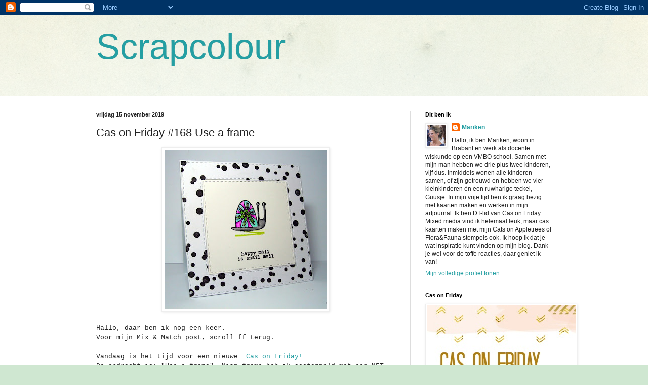

--- FILE ---
content_type: text/html; charset=UTF-8
request_url: https://scrapcolour.blogspot.com/2019/11/cas-on-friday-168-use-frame.html
body_size: 38627
content:
<!DOCTYPE html>
<html class='v2' dir='ltr' lang='nl'>
<head>
<link href='https://www.blogger.com/static/v1/widgets/335934321-css_bundle_v2.css' rel='stylesheet' type='text/css'/>
<meta content='width=1100' name='viewport'/>
<meta content='text/html; charset=UTF-8' http-equiv='Content-Type'/>
<meta content='blogger' name='generator'/>
<link href='https://scrapcolour.blogspot.com/favicon.ico' rel='icon' type='image/x-icon'/>
<link href='https://scrapcolour.blogspot.com/2019/11/cas-on-friday-168-use-frame.html' rel='canonical'/>
<link rel="alternate" type="application/atom+xml" title="Scrapcolour - Atom" href="https://scrapcolour.blogspot.com/feeds/posts/default" />
<link rel="alternate" type="application/rss+xml" title="Scrapcolour - RSS" href="https://scrapcolour.blogspot.com/feeds/posts/default?alt=rss" />
<link rel="service.post" type="application/atom+xml" title="Scrapcolour - Atom" href="https://www.blogger.com/feeds/1392844285882699163/posts/default" />

<link rel="alternate" type="application/atom+xml" title="Scrapcolour - Atom" href="https://scrapcolour.blogspot.com/feeds/3645892543290420206/comments/default" />
<!--Can't find substitution for tag [blog.ieCssRetrofitLinks]-->
<link href='https://blogger.googleusercontent.com/img/b/R29vZ2xl/AVvXsEhbh-ZKxHB8qxAIRmH26r0QhoYDW_ZyLuGWcW4VWzYFPMe-ru6uv3ik3pLBh3dQFugcybAvpRW3oqvumvFdSnZI4tfOTKL_sh5i_licwMg1Nmwkyr4EZqGhuFoeFh0I0y29NrzL68WHHtQ/s320/cas+15+nov+001.JPG' rel='image_src'/>
<meta content='https://scrapcolour.blogspot.com/2019/11/cas-on-friday-168-use-frame.html' property='og:url'/>
<meta content='Cas on Friday #168 Use a frame' property='og:title'/>
<meta content='   Hallo, daar ben ik nog een keer.   Voor mijn Mix &amp; Match post, scroll ff terug.   Vandaag is het tijd voor een nieuwe  Cas on Friday!  De...' property='og:description'/>
<meta content='https://blogger.googleusercontent.com/img/b/R29vZ2xl/AVvXsEhbh-ZKxHB8qxAIRmH26r0QhoYDW_ZyLuGWcW4VWzYFPMe-ru6uv3ik3pLBh3dQFugcybAvpRW3oqvumvFdSnZI4tfOTKL_sh5i_licwMg1Nmwkyr4EZqGhuFoeFh0I0y29NrzL68WHHtQ/w1200-h630-p-k-no-nu/cas+15+nov+001.JPG' property='og:image'/>
<title>Scrapcolour: Cas on Friday #168 Use a frame</title>
<style id='page-skin-1' type='text/css'><!--
/*
-----------------------------------------------
Blogger Template Style
Name:     Simple
Designer: Blogger
URL:      www.blogger.com
----------------------------------------------- */
/* Content
----------------------------------------------- */
body {
font: normal normal 12px Arial, Tahoma, Helvetica, FreeSans, sans-serif;
color: #222222;
background: #cfe7d1 url(//themes.googleusercontent.com/image?id=1x_TqXo6-7t6y2ZiuOyQ2Bk6Zod9CTtyKYtRui0IeQJe6hVlJcQiXYG2xQGkxKvl6iZMJ) repeat fixed top center /* Credit: gaffera (https://www.istockphoto.com/googleimages.php?id=4072573&amp;platform=blogger) */;
padding: 0 0 0 0;
background-attachment: scroll;
}
html body .content-outer {
min-width: 0;
max-width: 100%;
width: 100%;
}
h2 {
font-size: 22px;
}
a:link {
text-decoration:none;
color: #249fa3;
}
a:visited {
text-decoration:none;
color: #7c93a1;
}
a:hover {
text-decoration:underline;
color: #5dc2c0;
}
.body-fauxcolumn-outer .fauxcolumn-inner {
background: transparent url(https://resources.blogblog.com/blogblog/data/1kt/simple/body_gradient_tile_light.png) repeat scroll top left;
_background-image: none;
}
.body-fauxcolumn-outer .cap-top {
position: absolute;
z-index: 1;
height: 400px;
width: 100%;
}
.body-fauxcolumn-outer .cap-top .cap-left {
width: 100%;
background: transparent url(https://resources.blogblog.com/blogblog/data/1kt/simple/gradients_light.png) repeat-x scroll top left;
_background-image: none;
}
.content-outer {
-moz-box-shadow: 0 0 0 rgba(0, 0, 0, .15);
-webkit-box-shadow: 0 0 0 rgba(0, 0, 0, .15);
-goog-ms-box-shadow: 0 0 0 #333333;
box-shadow: 0 0 0 rgba(0, 0, 0, .15);
margin-bottom: 1px;
}
.content-inner {
padding: 0 0;
}
.main-outer, .footer-outer {
background-color: #ffffff;
}
/* Header
----------------------------------------------- */
.header-outer {
background: transparent none repeat-x scroll 0 -400px;
_background-image: none;
}
.Header h1 {
font: normal normal 70px Arial, Tahoma, Helvetica, FreeSans, sans-serif;
color: #249fa3;
text-shadow: 0 0 0 rgba(0, 0, 0, .2);
}
.Header h1 a {
color: #249fa3;
}
.Header .description {
font-size: 200%;
color: #444444;
}
.header-inner .Header .titlewrapper {
padding: 22px 30px;
}
.header-inner .Header .descriptionwrapper {
padding: 0 30px;
}
/* Tabs
----------------------------------------------- */
.tabs-inner .section:first-child {
border-top: 0 solid #dddddd;
}
.tabs-inner .section:first-child ul {
margin-top: -0;
border-top: 0 solid #dddddd;
border-left: 0 solid #dddddd;
border-right: 0 solid #dddddd;
}
.tabs-inner .widget ul {
background: transparent none repeat-x scroll 0 -800px;
_background-image: none;
border-bottom: 0 solid #dddddd;
margin-top: 0;
margin-left: -0;
margin-right: -0;
}
.tabs-inner .widget li a {
display: inline-block;
padding: .6em 1em;
font: normal normal 20px Arial, Tahoma, Helvetica, FreeSans, sans-serif;
color: #00818b;
border-left: 0 solid #ffffff;
border-right: 0 solid #dddddd;
}
.tabs-inner .widget li:first-child a {
border-left: none;
}
.tabs-inner .widget li.selected a, .tabs-inner .widget li a:hover {
color: #444444;
background-color: transparent;
text-decoration: none;
}
/* Columns
----------------------------------------------- */
.main-outer {
border-top: 1px solid #dddddd;
}
.fauxcolumn-left-outer .fauxcolumn-inner {
border-right: 1px solid #dddddd;
}
.fauxcolumn-right-outer .fauxcolumn-inner {
border-left: 1px solid #dddddd;
}
/* Headings
----------------------------------------------- */
div.widget > h2,
div.widget h2.title {
margin: 0 0 1em 0;
font: normal bold 11px Arial, Tahoma, Helvetica, FreeSans, sans-serif;
color: #000000;
}
/* Widgets
----------------------------------------------- */
.widget .zippy {
color: #999999;
text-shadow: 2px 2px 1px rgba(0, 0, 0, .1);
}
.widget .popular-posts ul {
list-style: none;
}
/* Posts
----------------------------------------------- */
h2.date-header {
font: normal bold 11px Arial, Tahoma, Helvetica, FreeSans, sans-serif;
}
.date-header span {
background-color: transparent;
color: #222222;
padding: inherit;
letter-spacing: inherit;
margin: inherit;
}
.main-inner {
padding-top: 30px;
padding-bottom: 30px;
}
.main-inner .column-center-inner {
padding: 0 15px;
}
.main-inner .column-center-inner .section {
margin: 0 15px;
}
.post {
margin: 0 0 25px 0;
}
h3.post-title, .comments h4 {
font: normal normal 22px Arial, Tahoma, Helvetica, FreeSans, sans-serif;
margin: .75em 0 0;
}
.post-body {
font-size: 110%;
line-height: 1.4;
position: relative;
}
.post-body img, .post-body .tr-caption-container, .Profile img, .Image img,
.BlogList .item-thumbnail img {
padding: 2px;
background: #ffffff;
border: 1px solid #eeeeee;
-moz-box-shadow: 1px 1px 5px rgba(0, 0, 0, .1);
-webkit-box-shadow: 1px 1px 5px rgba(0, 0, 0, .1);
box-shadow: 1px 1px 5px rgba(0, 0, 0, .1);
}
.post-body img, .post-body .tr-caption-container {
padding: 5px;
}
.post-body .tr-caption-container {
color: #222222;
}
.post-body .tr-caption-container img {
padding: 0;
background: transparent;
border: none;
-moz-box-shadow: 0 0 0 rgba(0, 0, 0, .1);
-webkit-box-shadow: 0 0 0 rgba(0, 0, 0, .1);
box-shadow: 0 0 0 rgba(0, 0, 0, .1);
}
.post-header {
margin: 0 0 1.5em;
line-height: 1.6;
font-size: 90%;
}
.post-footer {
margin: 20px -2px 0;
padding: 5px 10px;
color: #666666;
background-color: #f9f9f9;
border-bottom: 1px solid #eeeeee;
line-height: 1.6;
font-size: 90%;
}
#comments .comment-author {
padding-top: 1.5em;
border-top: 1px solid #dddddd;
background-position: 0 1.5em;
}
#comments .comment-author:first-child {
padding-top: 0;
border-top: none;
}
.avatar-image-container {
margin: .2em 0 0;
}
#comments .avatar-image-container img {
border: 1px solid #eeeeee;
}
/* Comments
----------------------------------------------- */
.comments .comments-content .icon.blog-author {
background-repeat: no-repeat;
background-image: url([data-uri]);
}
.comments .comments-content .loadmore a {
border-top: 1px solid #999999;
border-bottom: 1px solid #999999;
}
.comments .comment-thread.inline-thread {
background-color: #f9f9f9;
}
.comments .continue {
border-top: 2px solid #999999;
}
/* Accents
---------------------------------------------- */
.section-columns td.columns-cell {
border-left: 1px solid #dddddd;
}
.blog-pager {
background: transparent none no-repeat scroll top center;
}
.blog-pager-older-link, .home-link,
.blog-pager-newer-link {
background-color: #ffffff;
padding: 5px;
}
.footer-outer {
border-top: 0 dashed #bbbbbb;
}
/* Mobile
----------------------------------------------- */
body.mobile  {
background-size: auto;
}
.mobile .body-fauxcolumn-outer {
background: transparent none repeat scroll top left;
}
.mobile .body-fauxcolumn-outer .cap-top {
background-size: 100% auto;
}
.mobile .content-outer {
-webkit-box-shadow: 0 0 3px rgba(0, 0, 0, .15);
box-shadow: 0 0 3px rgba(0, 0, 0, .15);
}
.mobile .tabs-inner .widget ul {
margin-left: 0;
margin-right: 0;
}
.mobile .post {
margin: 0;
}
.mobile .main-inner .column-center-inner .section {
margin: 0;
}
.mobile .date-header span {
padding: 0.1em 10px;
margin: 0 -10px;
}
.mobile h3.post-title {
margin: 0;
}
.mobile .blog-pager {
background: transparent none no-repeat scroll top center;
}
.mobile .footer-outer {
border-top: none;
}
.mobile .main-inner, .mobile .footer-inner {
background-color: #ffffff;
}
.mobile-index-contents {
color: #222222;
}
.mobile-link-button {
background-color: #249fa3;
}
.mobile-link-button a:link, .mobile-link-button a:visited {
color: #ffffff;
}
.mobile .tabs-inner .section:first-child {
border-top: none;
}
.mobile .tabs-inner .PageList .widget-content {
background-color: transparent;
color: #444444;
border-top: 0 solid #dddddd;
border-bottom: 0 solid #dddddd;
}
.mobile .tabs-inner .PageList .widget-content .pagelist-arrow {
border-left: 1px solid #dddddd;
}

--></style>
<style id='template-skin-1' type='text/css'><!--
body {
min-width: 960px;
}
.content-outer, .content-fauxcolumn-outer, .region-inner {
min-width: 960px;
max-width: 960px;
_width: 960px;
}
.main-inner .columns {
padding-left: 0;
padding-right: 310px;
}
.main-inner .fauxcolumn-center-outer {
left: 0;
right: 310px;
/* IE6 does not respect left and right together */
_width: expression(this.parentNode.offsetWidth -
parseInt("0") -
parseInt("310px") + 'px');
}
.main-inner .fauxcolumn-left-outer {
width: 0;
}
.main-inner .fauxcolumn-right-outer {
width: 310px;
}
.main-inner .column-left-outer {
width: 0;
right: 100%;
margin-left: -0;
}
.main-inner .column-right-outer {
width: 310px;
margin-right: -310px;
}
#layout {
min-width: 0;
}
#layout .content-outer {
min-width: 0;
width: 800px;
}
#layout .region-inner {
min-width: 0;
width: auto;
}
body#layout div.add_widget {
padding: 8px;
}
body#layout div.add_widget a {
margin-left: 32px;
}
--></style>
<style>
    body {background-image:url(\/\/themes.googleusercontent.com\/image?id=1x_TqXo6-7t6y2ZiuOyQ2Bk6Zod9CTtyKYtRui0IeQJe6hVlJcQiXYG2xQGkxKvl6iZMJ);}
    
@media (max-width: 200px) { body {background-image:url(\/\/themes.googleusercontent.com\/image?id=1x_TqXo6-7t6y2ZiuOyQ2Bk6Zod9CTtyKYtRui0IeQJe6hVlJcQiXYG2xQGkxKvl6iZMJ&options=w200);}}
@media (max-width: 400px) and (min-width: 201px) { body {background-image:url(\/\/themes.googleusercontent.com\/image?id=1x_TqXo6-7t6y2ZiuOyQ2Bk6Zod9CTtyKYtRui0IeQJe6hVlJcQiXYG2xQGkxKvl6iZMJ&options=w400);}}
@media (max-width: 800px) and (min-width: 401px) { body {background-image:url(\/\/themes.googleusercontent.com\/image?id=1x_TqXo6-7t6y2ZiuOyQ2Bk6Zod9CTtyKYtRui0IeQJe6hVlJcQiXYG2xQGkxKvl6iZMJ&options=w800);}}
@media (max-width: 1200px) and (min-width: 801px) { body {background-image:url(\/\/themes.googleusercontent.com\/image?id=1x_TqXo6-7t6y2ZiuOyQ2Bk6Zod9CTtyKYtRui0IeQJe6hVlJcQiXYG2xQGkxKvl6iZMJ&options=w1200);}}
/* Last tag covers anything over one higher than the previous max-size cap. */
@media (min-width: 1201px) { body {background-image:url(\/\/themes.googleusercontent.com\/image?id=1x_TqXo6-7t6y2ZiuOyQ2Bk6Zod9CTtyKYtRui0IeQJe6hVlJcQiXYG2xQGkxKvl6iZMJ&options=w1600);}}
  </style>
<link href='https://www.blogger.com/dyn-css/authorization.css?targetBlogID=1392844285882699163&amp;zx=83e3e823-e254-459d-be1c-dcc65fcf38d0' media='none' onload='if(media!=&#39;all&#39;)media=&#39;all&#39;' rel='stylesheet'/><noscript><link href='https://www.blogger.com/dyn-css/authorization.css?targetBlogID=1392844285882699163&amp;zx=83e3e823-e254-459d-be1c-dcc65fcf38d0' rel='stylesheet'/></noscript>
<meta name='google-adsense-platform-account' content='ca-host-pub-1556223355139109'/>
<meta name='google-adsense-platform-domain' content='blogspot.com'/>

</head>
<body class='loading variant-wide'>
<div class='navbar section' id='navbar' name='Navbar'><div class='widget Navbar' data-version='1' id='Navbar1'><script type="text/javascript">
    function setAttributeOnload(object, attribute, val) {
      if(window.addEventListener) {
        window.addEventListener('load',
          function(){ object[attribute] = val; }, false);
      } else {
        window.attachEvent('onload', function(){ object[attribute] = val; });
      }
    }
  </script>
<div id="navbar-iframe-container"></div>
<script type="text/javascript" src="https://apis.google.com/js/platform.js"></script>
<script type="text/javascript">
      gapi.load("gapi.iframes:gapi.iframes.style.bubble", function() {
        if (gapi.iframes && gapi.iframes.getContext) {
          gapi.iframes.getContext().openChild({
              url: 'https://www.blogger.com/navbar/1392844285882699163?po\x3d3645892543290420206\x26origin\x3dhttps://scrapcolour.blogspot.com',
              where: document.getElementById("navbar-iframe-container"),
              id: "navbar-iframe"
          });
        }
      });
    </script><script type="text/javascript">
(function() {
var script = document.createElement('script');
script.type = 'text/javascript';
script.src = '//pagead2.googlesyndication.com/pagead/js/google_top_exp.js';
var head = document.getElementsByTagName('head')[0];
if (head) {
head.appendChild(script);
}})();
</script>
</div></div>
<div class='body-fauxcolumns'>
<div class='fauxcolumn-outer body-fauxcolumn-outer'>
<div class='cap-top'>
<div class='cap-left'></div>
<div class='cap-right'></div>
</div>
<div class='fauxborder-left'>
<div class='fauxborder-right'></div>
<div class='fauxcolumn-inner'>
</div>
</div>
<div class='cap-bottom'>
<div class='cap-left'></div>
<div class='cap-right'></div>
</div>
</div>
</div>
<div class='content'>
<div class='content-fauxcolumns'>
<div class='fauxcolumn-outer content-fauxcolumn-outer'>
<div class='cap-top'>
<div class='cap-left'></div>
<div class='cap-right'></div>
</div>
<div class='fauxborder-left'>
<div class='fauxborder-right'></div>
<div class='fauxcolumn-inner'>
</div>
</div>
<div class='cap-bottom'>
<div class='cap-left'></div>
<div class='cap-right'></div>
</div>
</div>
</div>
<div class='content-outer'>
<div class='content-cap-top cap-top'>
<div class='cap-left'></div>
<div class='cap-right'></div>
</div>
<div class='fauxborder-left content-fauxborder-left'>
<div class='fauxborder-right content-fauxborder-right'></div>
<div class='content-inner'>
<header>
<div class='header-outer'>
<div class='header-cap-top cap-top'>
<div class='cap-left'></div>
<div class='cap-right'></div>
</div>
<div class='fauxborder-left header-fauxborder-left'>
<div class='fauxborder-right header-fauxborder-right'></div>
<div class='region-inner header-inner'>
<div class='header section' id='header' name='Koptekst'><div class='widget Header' data-version='1' id='Header1'>
<div id='header-inner'>
<div class='titlewrapper'>
<h1 class='title'>
<a href='https://scrapcolour.blogspot.com/'>
Scrapcolour
</a>
</h1>
</div>
<div class='descriptionwrapper'>
<p class='description'><span>
</span></p>
</div>
</div>
</div></div>
</div>
</div>
<div class='header-cap-bottom cap-bottom'>
<div class='cap-left'></div>
<div class='cap-right'></div>
</div>
</div>
</header>
<div class='tabs-outer'>
<div class='tabs-cap-top cap-top'>
<div class='cap-left'></div>
<div class='cap-right'></div>
</div>
<div class='fauxborder-left tabs-fauxborder-left'>
<div class='fauxborder-right tabs-fauxborder-right'></div>
<div class='region-inner tabs-inner'>
<div class='tabs no-items section' id='crosscol' name='Alle kolommen'></div>
<div class='tabs no-items section' id='crosscol-overflow' name='Cross-Column 2'></div>
</div>
</div>
<div class='tabs-cap-bottom cap-bottom'>
<div class='cap-left'></div>
<div class='cap-right'></div>
</div>
</div>
<div class='main-outer'>
<div class='main-cap-top cap-top'>
<div class='cap-left'></div>
<div class='cap-right'></div>
</div>
<div class='fauxborder-left main-fauxborder-left'>
<div class='fauxborder-right main-fauxborder-right'></div>
<div class='region-inner main-inner'>
<div class='columns fauxcolumns'>
<div class='fauxcolumn-outer fauxcolumn-center-outer'>
<div class='cap-top'>
<div class='cap-left'></div>
<div class='cap-right'></div>
</div>
<div class='fauxborder-left'>
<div class='fauxborder-right'></div>
<div class='fauxcolumn-inner'>
</div>
</div>
<div class='cap-bottom'>
<div class='cap-left'></div>
<div class='cap-right'></div>
</div>
</div>
<div class='fauxcolumn-outer fauxcolumn-left-outer'>
<div class='cap-top'>
<div class='cap-left'></div>
<div class='cap-right'></div>
</div>
<div class='fauxborder-left'>
<div class='fauxborder-right'></div>
<div class='fauxcolumn-inner'>
</div>
</div>
<div class='cap-bottom'>
<div class='cap-left'></div>
<div class='cap-right'></div>
</div>
</div>
<div class='fauxcolumn-outer fauxcolumn-right-outer'>
<div class='cap-top'>
<div class='cap-left'></div>
<div class='cap-right'></div>
</div>
<div class='fauxborder-left'>
<div class='fauxborder-right'></div>
<div class='fauxcolumn-inner'>
</div>
</div>
<div class='cap-bottom'>
<div class='cap-left'></div>
<div class='cap-right'></div>
</div>
</div>
<!-- corrects IE6 width calculation -->
<div class='columns-inner'>
<div class='column-center-outer'>
<div class='column-center-inner'>
<div class='main section' id='main' name='Algemeen'><div class='widget Blog' data-version='1' id='Blog1'>
<div class='blog-posts hfeed'>

          <div class="date-outer">
        
<h2 class='date-header'><span>vrijdag 15 november 2019</span></h2>

          <div class="date-posts">
        
<div class='post-outer'>
<div class='post hentry uncustomized-post-template' itemprop='blogPost' itemscope='itemscope' itemtype='http://schema.org/BlogPosting'>
<meta content='https://blogger.googleusercontent.com/img/b/R29vZ2xl/AVvXsEhbh-ZKxHB8qxAIRmH26r0QhoYDW_ZyLuGWcW4VWzYFPMe-ru6uv3ik3pLBh3dQFugcybAvpRW3oqvumvFdSnZI4tfOTKL_sh5i_licwMg1Nmwkyr4EZqGhuFoeFh0I0y29NrzL68WHHtQ/s320/cas+15+nov+001.JPG' itemprop='image_url'/>
<meta content='1392844285882699163' itemprop='blogId'/>
<meta content='3645892543290420206' itemprop='postId'/>
<a name='3645892543290420206'></a>
<h3 class='post-title entry-title' itemprop='name'>
Cas on Friday #168 Use a frame
</h3>
<div class='post-header'>
<div class='post-header-line-1'></div>
</div>
<div class='post-body entry-content' id='post-body-3645892543290420206' itemprop='description articleBody'>
<div class="separator" style="clear: both; text-align: center;">
<a href="https://blogger.googleusercontent.com/img/b/R29vZ2xl/AVvXsEhbh-ZKxHB8qxAIRmH26r0QhoYDW_ZyLuGWcW4VWzYFPMe-ru6uv3ik3pLBh3dQFugcybAvpRW3oqvumvFdSnZI4tfOTKL_sh5i_licwMg1Nmwkyr4EZqGhuFoeFh0I0y29NrzL68WHHtQ/s1600/cas+15+nov+001.JPG" imageanchor="1" style="margin-left: 1em; margin-right: 1em;"><img border="0" data-original-height="585" data-original-width="600" height="312" src="https://blogger.googleusercontent.com/img/b/R29vZ2xl/AVvXsEhbh-ZKxHB8qxAIRmH26r0QhoYDW_ZyLuGWcW4VWzYFPMe-ru6uv3ik3pLBh3dQFugcybAvpRW3oqvumvFdSnZI4tfOTKL_sh5i_licwMg1Nmwkyr4EZqGhuFoeFh0I0y29NrzL68WHHtQ/s320/cas+15+nov+001.JPG" width="320" /></a></div>
<br />
<span style="font-family: &quot;courier new&quot; , &quot;courier&quot; , monospace;">Hallo, daar ben ik nog een keer.&nbsp;</span><br />
<span style="font-family: &quot;courier new&quot; , &quot;courier&quot; , monospace;">Voor mijn Mix &amp; Match post, scroll ff terug.</span><br />
<br />
<span style="font-family: &quot;courier new&quot; , &quot;courier&quot; , monospace;">Vandaag is het tijd voor een nieuwe&nbsp; <a href="http://cleanandsimpleonsunday.blogspot.com/">Cas on Friday!</a></span><br />
<span style="font-family: &quot;courier new&quot; , &quot;courier&quot; , monospace;">De
 opdracht is: "Use a frame". Mijn frame heb ik gestempeld met een MFT achtergrond. Ik hou van stipjes, het geeft net wat meer accent aan het kader. Verder een lief slakje van Flora&amp;Fauna in het midden.</span><br />
<span style="font-family: &quot;courier new&quot; , &quot;courier&quot; , monospace;"><br /></span>
<br />
<div style="text-align: center;">
<span style="font-family: &quot;courier new&quot; , &quot;courier&quot; , monospace;">Wie doet er mee? Leuk!!! Voor inspiratie ben je 
welkom op ons blog.&nbsp;</span></div>
<div style="text-align: center;">
<span style="font-family: &quot;courier new&quot; , &quot;courier&quot; , monospace;">&nbsp;&nbsp;&nbsp;&nbsp;&nbsp;&nbsp;&nbsp;&nbsp;&nbsp;&nbsp;&nbsp;&nbsp;&nbsp;&nbsp;&nbsp;&nbsp;&nbsp;&nbsp;&nbsp;&nbsp;&nbsp;&nbsp;&nbsp;&nbsp;&nbsp;&nbsp;&nbsp;&nbsp;&nbsp;&nbsp;&nbsp;&nbsp;&nbsp;&nbsp;&nbsp;&nbsp;&nbsp;&nbsp;&nbsp;&nbsp;&nbsp;&nbsp;&nbsp;&nbsp;&nbsp;&nbsp;&nbsp;&nbsp;&nbsp;&nbsp;&nbsp;&nbsp;&nbsp;&nbsp;&nbsp;&nbsp;&nbsp;&nbsp;</span></div>
<div style="text-align: center;">
<span style="font-family: &quot;courier new&quot; , &quot;courier&quot; , monospace;">Voor straks een goed weekend! </span></div>
<br />
<div class="separator" style="clear: both; text-align: center;">
<a href="https://blogger.googleusercontent.com/img/b/R29vZ2xl/AVvXsEigvA5n6RFKALq1AjzJL_NTdU53nPXc1P9PwgJ6zEzbcMJNu6VpLKXa8lPSu-LSS4WyYV_82CbjFLYA3JxcQehqgLg0oVR9Uu3t8_yLw77X3MhfAuZrsza028HfnWw2Eq0RmcVCXBBJuT4/s1600/cas+15+nov+002.JPG" imageanchor="1" style="margin-left: 1em; margin-right: 1em;"><img border="0" data-original-height="1507" data-original-width="1490" height="200" src="https://blogger.googleusercontent.com/img/b/R29vZ2xl/AVvXsEigvA5n6RFKALq1AjzJL_NTdU53nPXc1P9PwgJ6zEzbcMJNu6VpLKXa8lPSu-LSS4WyYV_82CbjFLYA3JxcQehqgLg0oVR9Uu3t8_yLw77X3MhfAuZrsza028HfnWw2Eq0RmcVCXBBJuT4/s200/cas+15+nov+002.JPG" width="197" /></a></div>
<br />
<div style='clear: both;'></div>
</div>
<div class='post-footer'>
<div class='post-footer-line post-footer-line-1'>
<span class='post-author vcard'>
Gepost door
<span class='fn' itemprop='author' itemscope='itemscope' itemtype='http://schema.org/Person'>
<meta content='https://www.blogger.com/profile/13884399640170760082' itemprop='url'/>
<a class='g-profile' href='https://www.blogger.com/profile/13884399640170760082' rel='author' title='author profile'>
<span itemprop='name'>Mariken</span>
</a>
</span>
</span>
<span class='post-timestamp'>
op
<meta content='https://scrapcolour.blogspot.com/2019/11/cas-on-friday-168-use-frame.html' itemprop='url'/>
<a class='timestamp-link' href='https://scrapcolour.blogspot.com/2019/11/cas-on-friday-168-use-frame.html' rel='bookmark' title='permanent link'><abbr class='published' itemprop='datePublished' title='2019-11-15T10:00:00+01:00'>10:00</abbr></a>
</span>
<span class='post-comment-link'>
</span>
<span class='post-icons'>
<span class='item-control blog-admin pid-1530392168'>
<a href='https://www.blogger.com/post-edit.g?blogID=1392844285882699163&postID=3645892543290420206&from=pencil' title='Post bewerken'>
<img alt='' class='icon-action' height='18' src='https://resources.blogblog.com/img/icon18_edit_allbkg.gif' width='18'/>
</a>
</span>
</span>
<div class='post-share-buttons goog-inline-block'>
<a class='goog-inline-block share-button sb-email' href='https://www.blogger.com/share-post.g?blogID=1392844285882699163&postID=3645892543290420206&target=email' target='_blank' title='Dit e-mailen
'><span class='share-button-link-text'>Dit e-mailen
</span></a><a class='goog-inline-block share-button sb-blog' href='https://www.blogger.com/share-post.g?blogID=1392844285882699163&postID=3645892543290420206&target=blog' onclick='window.open(this.href, "_blank", "height=270,width=475"); return false;' target='_blank' title='Dit bloggen!'><span class='share-button-link-text'>Dit bloggen!</span></a><a class='goog-inline-block share-button sb-twitter' href='https://www.blogger.com/share-post.g?blogID=1392844285882699163&postID=3645892543290420206&target=twitter' target='_blank' title='Delen via X'><span class='share-button-link-text'>Delen via X</span></a><a class='goog-inline-block share-button sb-facebook' href='https://www.blogger.com/share-post.g?blogID=1392844285882699163&postID=3645892543290420206&target=facebook' onclick='window.open(this.href, "_blank", "height=430,width=640"); return false;' target='_blank' title='Delen op Facebook'><span class='share-button-link-text'>Delen op Facebook</span></a><a class='goog-inline-block share-button sb-pinterest' href='https://www.blogger.com/share-post.g?blogID=1392844285882699163&postID=3645892543290420206&target=pinterest' target='_blank' title='Delen op Pinterest'><span class='share-button-link-text'>Delen op Pinterest</span></a>
</div>
</div>
<div class='post-footer-line post-footer-line-2'>
<span class='post-labels'>
</span>
</div>
<div class='post-footer-line post-footer-line-3'>
<span class='post-location'>
</span>
</div>
</div>
</div>
<div class='comments' id='comments'>
<a name='comments'></a>
<h4>7 opmerkingen:</h4>
<div class='comments-content'>
<script async='async' src='' type='text/javascript'></script>
<script type='text/javascript'>
    (function() {
      var items = null;
      var msgs = null;
      var config = {};

// <![CDATA[
      var cursor = null;
      if (items && items.length > 0) {
        cursor = parseInt(items[items.length - 1].timestamp) + 1;
      }

      var bodyFromEntry = function(entry) {
        var text = (entry &&
                    ((entry.content && entry.content.$t) ||
                     (entry.summary && entry.summary.$t))) ||
            '';
        if (entry && entry.gd$extendedProperty) {
          for (var k in entry.gd$extendedProperty) {
            if (entry.gd$extendedProperty[k].name == 'blogger.contentRemoved') {
              return '<span class="deleted-comment">' + text + '</span>';
            }
          }
        }
        return text;
      }

      var parse = function(data) {
        cursor = null;
        var comments = [];
        if (data && data.feed && data.feed.entry) {
          for (var i = 0, entry; entry = data.feed.entry[i]; i++) {
            var comment = {};
            // comment ID, parsed out of the original id format
            var id = /blog-(\d+).post-(\d+)/.exec(entry.id.$t);
            comment.id = id ? id[2] : null;
            comment.body = bodyFromEntry(entry);
            comment.timestamp = Date.parse(entry.published.$t) + '';
            if (entry.author && entry.author.constructor === Array) {
              var auth = entry.author[0];
              if (auth) {
                comment.author = {
                  name: (auth.name ? auth.name.$t : undefined),
                  profileUrl: (auth.uri ? auth.uri.$t : undefined),
                  avatarUrl: (auth.gd$image ? auth.gd$image.src : undefined)
                };
              }
            }
            if (entry.link) {
              if (entry.link[2]) {
                comment.link = comment.permalink = entry.link[2].href;
              }
              if (entry.link[3]) {
                var pid = /.*comments\/default\/(\d+)\?.*/.exec(entry.link[3].href);
                if (pid && pid[1]) {
                  comment.parentId = pid[1];
                }
              }
            }
            comment.deleteclass = 'item-control blog-admin';
            if (entry.gd$extendedProperty) {
              for (var k in entry.gd$extendedProperty) {
                if (entry.gd$extendedProperty[k].name == 'blogger.itemClass') {
                  comment.deleteclass += ' ' + entry.gd$extendedProperty[k].value;
                } else if (entry.gd$extendedProperty[k].name == 'blogger.displayTime') {
                  comment.displayTime = entry.gd$extendedProperty[k].value;
                }
              }
            }
            comments.push(comment);
          }
        }
        return comments;
      };

      var paginator = function(callback) {
        if (hasMore()) {
          var url = config.feed + '?alt=json&v=2&orderby=published&reverse=false&max-results=50';
          if (cursor) {
            url += '&published-min=' + new Date(cursor).toISOString();
          }
          window.bloggercomments = function(data) {
            var parsed = parse(data);
            cursor = parsed.length < 50 ? null
                : parseInt(parsed[parsed.length - 1].timestamp) + 1
            callback(parsed);
            window.bloggercomments = null;
          }
          url += '&callback=bloggercomments';
          var script = document.createElement('script');
          script.type = 'text/javascript';
          script.src = url;
          document.getElementsByTagName('head')[0].appendChild(script);
        }
      };
      var hasMore = function() {
        return !!cursor;
      };
      var getMeta = function(key, comment) {
        if ('iswriter' == key) {
          var matches = !!comment.author
              && comment.author.name == config.authorName
              && comment.author.profileUrl == config.authorUrl;
          return matches ? 'true' : '';
        } else if ('deletelink' == key) {
          return config.baseUri + '/comment/delete/'
               + config.blogId + '/' + comment.id;
        } else if ('deleteclass' == key) {
          return comment.deleteclass;
        }
        return '';
      };

      var replybox = null;
      var replyUrlParts = null;
      var replyParent = undefined;

      var onReply = function(commentId, domId) {
        if (replybox == null) {
          // lazily cache replybox, and adjust to suit this style:
          replybox = document.getElementById('comment-editor');
          if (replybox != null) {
            replybox.height = '250px';
            replybox.style.display = 'block';
            replyUrlParts = replybox.src.split('#');
          }
        }
        if (replybox && (commentId !== replyParent)) {
          replybox.src = '';
          document.getElementById(domId).insertBefore(replybox, null);
          replybox.src = replyUrlParts[0]
              + (commentId ? '&parentID=' + commentId : '')
              + '#' + replyUrlParts[1];
          replyParent = commentId;
        }
      };

      var hash = (window.location.hash || '#').substring(1);
      var startThread, targetComment;
      if (/^comment-form_/.test(hash)) {
        startThread = hash.substring('comment-form_'.length);
      } else if (/^c[0-9]+$/.test(hash)) {
        targetComment = hash.substring(1);
      }

      // Configure commenting API:
      var configJso = {
        'maxDepth': config.maxThreadDepth
      };
      var provider = {
        'id': config.postId,
        'data': items,
        'loadNext': paginator,
        'hasMore': hasMore,
        'getMeta': getMeta,
        'onReply': onReply,
        'rendered': true,
        'initComment': targetComment,
        'initReplyThread': startThread,
        'config': configJso,
        'messages': msgs
      };

      var render = function() {
        if (window.goog && window.goog.comments) {
          var holder = document.getElementById('comment-holder');
          window.goog.comments.render(holder, provider);
        }
      };

      // render now, or queue to render when library loads:
      if (window.goog && window.goog.comments) {
        render();
      } else {
        window.goog = window.goog || {};
        window.goog.comments = window.goog.comments || {};
        window.goog.comments.loadQueue = window.goog.comments.loadQueue || [];
        window.goog.comments.loadQueue.push(render);
      }
    })();
// ]]>
  </script>
<div id='comment-holder'>
<div class="comment-thread toplevel-thread"><ol id="top-ra"><li class="comment" id="c5762739752243634448"><div class="avatar-image-container"><img src="//blogger.googleusercontent.com/img/b/R29vZ2xl/AVvXsEgHbECNfVzhDFuBrqak1ifzCN2QIu8-ZezewAob1wbCD4r5vgO9fSsGFUGsQU5VYxyvYwBkdj3dSJfR4n9Xc1B8S6lBrNPCCtelE_ECxJxrH6WCt5RHyQWk7LiKRV36XmU/s45-c/foto+rhode.jpg" alt=""/></div><div class="comment-block"><div class="comment-header"><cite class="user"><a href="https://www.blogger.com/profile/14574949909018376975" rel="nofollow">Rhodé</a></cite><span class="icon user "></span><span class="datetime secondary-text"><a rel="nofollow" href="https://scrapcolour.blogspot.com/2019/11/cas-on-friday-168-use-frame.html?showComment=1573809056681#c5762739752243634448">15 november 2019 om 10:10</a></span></div><p class="comment-content">Leuk kaartje, Mariken! Goed idee om je kader te stempelen. Geeft inderdaad een leuk effect. Vandaag heb je volgens mij je vrije dag: geniet ervan!</p><span class="comment-actions secondary-text"><a class="comment-reply" target="_self" data-comment-id="5762739752243634448">Beantwoorden</a><span class="item-control blog-admin blog-admin pid-1287890662"><a target="_self" href="https://www.blogger.com/comment/delete/1392844285882699163/5762739752243634448">Verwijderen</a></span></span></div><div class="comment-replies"><div id="c5762739752243634448-rt" class="comment-thread inline-thread hidden"><span class="thread-toggle thread-expanded"><span class="thread-arrow"></span><span class="thread-count"><a target="_self">Reacties</a></span></span><ol id="c5762739752243634448-ra" class="thread-chrome thread-expanded"><div></div><div id="c5762739752243634448-continue" class="continue"><a class="comment-reply" target="_self" data-comment-id="5762739752243634448">Beantwoorden</a></div></ol></div></div><div class="comment-replybox-single" id="c5762739752243634448-ce"></div></li><li class="comment" id="c6692548637355334619"><div class="avatar-image-container"><img src="//4.bp.blogspot.com/-I9H-S0Eu5MA/ZR0bC3zBVfI/AAAAAAABmAY/xggqk3nKTVoFYii0VN_2qWIVnWuuZ4W3gCK4BGAYYCw/s35/FloriWorld%252Bsept%252B2021.jpg" alt=""/></div><div class="comment-block"><div class="comment-header"><cite class="user"><a href="https://www.blogger.com/profile/05995535652154796577" rel="nofollow">Colien</a></cite><span class="icon user "></span><span class="datetime secondary-text"><a rel="nofollow" href="https://scrapcolour.blogspot.com/2019/11/cas-on-friday-168-use-frame.html?showComment=1573845179294#c6692548637355334619">15 november 2019 om 20:12</a></span></div><p class="comment-content">Wat een schattig slakje in een mooi kader, leuk!<br>grtz Colien</p><span class="comment-actions secondary-text"><a class="comment-reply" target="_self" data-comment-id="6692548637355334619">Beantwoorden</a><span class="item-control blog-admin blog-admin pid-2098351341"><a target="_self" href="https://www.blogger.com/comment/delete/1392844285882699163/6692548637355334619">Verwijderen</a></span></span></div><div class="comment-replies"><div id="c6692548637355334619-rt" class="comment-thread inline-thread hidden"><span class="thread-toggle thread-expanded"><span class="thread-arrow"></span><span class="thread-count"><a target="_self">Reacties</a></span></span><ol id="c6692548637355334619-ra" class="thread-chrome thread-expanded"><div></div><div id="c6692548637355334619-continue" class="continue"><a class="comment-reply" target="_self" data-comment-id="6692548637355334619">Beantwoorden</a></div></ol></div></div><div class="comment-replybox-single" id="c6692548637355334619-ce"></div></li><li class="comment" id="c4883687892533503847"><div class="avatar-image-container"><img src="//3.bp.blogspot.com/-OPOQTZVMqrQ/ZyqWhkikMKI/AAAAAAAAiLk/LmQRjY-MaGIbOBqnGYtfxUwu8Oy6vWWUwCK4BGAYYCw/s35/20241031_114844.jpg" alt=""/></div><div class="comment-block"><div class="comment-header"><cite class="user"><a href="https://www.blogger.com/profile/14631878262067436219" rel="nofollow">Daphne</a></cite><span class="icon user "></span><span class="datetime secondary-text"><a rel="nofollow" href="https://scrapcolour.blogspot.com/2019/11/cas-on-friday-168-use-frame.html?showComment=1573845473446#c4883687892533503847">15 november 2019 om 20:17</a></span></div><p class="comment-content">Wat leuk zeg. <br>Het slakje vind ik zó lief. <br>Mooi hoe je het frame heeft gemaakt. </p><span class="comment-actions secondary-text"><a class="comment-reply" target="_self" data-comment-id="4883687892533503847">Beantwoorden</a><span class="item-control blog-admin blog-admin pid-342610567"><a target="_self" href="https://www.blogger.com/comment/delete/1392844285882699163/4883687892533503847">Verwijderen</a></span></span></div><div class="comment-replies"><div id="c4883687892533503847-rt" class="comment-thread inline-thread hidden"><span class="thread-toggle thread-expanded"><span class="thread-arrow"></span><span class="thread-count"><a target="_self">Reacties</a></span></span><ol id="c4883687892533503847-ra" class="thread-chrome thread-expanded"><div></div><div id="c4883687892533503847-continue" class="continue"><a class="comment-reply" target="_self" data-comment-id="4883687892533503847">Beantwoorden</a></div></ol></div></div><div class="comment-replybox-single" id="c4883687892533503847-ce"></div></li><li class="comment" id="c1562009838531189374"><div class="avatar-image-container"><img src="//blogger.googleusercontent.com/img/b/R29vZ2xl/AVvXsEjShxTBjMLEsZgoWzhvnVmGWwlprOh3LMqIChdroFGmdh6yP97oQtHrFY5wcivfKYw26OG-YNGrIx4AUjDs_AHTy0p5hqATQiBIAPI55E7LOmRvJ8KyoqemCma8UHdVUT0/s45-c/portret01.jpg" alt=""/></div><div class="comment-block"><div class="comment-header"><cite class="user"><a href="https://www.blogger.com/profile/04051199468815811988" rel="nofollow">Nicole Parmentier</a></cite><span class="icon user "></span><span class="datetime secondary-text"><a rel="nofollow" href="https://scrapcolour.blogspot.com/2019/11/cas-on-friday-168-use-frame.html?showComment=1573848872565#c1562009838531189374">15 november 2019 om 21:14</a></span></div><p class="comment-content">Ik zag hem al op insta, zo superlief dit slakje en het frame past er perfect bij!! </p><span class="comment-actions secondary-text"><a class="comment-reply" target="_self" data-comment-id="1562009838531189374">Beantwoorden</a><span class="item-control blog-admin blog-admin pid-959403086"><a target="_self" href="https://www.blogger.com/comment/delete/1392844285882699163/1562009838531189374">Verwijderen</a></span></span></div><div class="comment-replies"><div id="c1562009838531189374-rt" class="comment-thread inline-thread hidden"><span class="thread-toggle thread-expanded"><span class="thread-arrow"></span><span class="thread-count"><a target="_self">Reacties</a></span></span><ol id="c1562009838531189374-ra" class="thread-chrome thread-expanded"><div></div><div id="c1562009838531189374-continue" class="continue"><a class="comment-reply" target="_self" data-comment-id="1562009838531189374">Beantwoorden</a></div></ol></div></div><div class="comment-replybox-single" id="c1562009838531189374-ce"></div></li><li class="comment" id="c4525874102595430692"><div class="avatar-image-container"><img src="//4.bp.blogspot.com/-p8JAArS0-Mc/ZplRjC8YMWI/AAAAAAAAmUg/bxmgsX-hJqMel5O_S7JHlbva_L3HyXD-wCK4BGAYYCw/s35/zon1.jpg" alt=""/></div><div class="comment-block"><div class="comment-header"><cite class="user"><a href="https://www.blogger.com/profile/07733387096613315769" rel="nofollow">GerJanne</a></cite><span class="icon user "></span><span class="datetime secondary-text"><a rel="nofollow" href="https://scrapcolour.blogspot.com/2019/11/cas-on-friday-168-use-frame.html?showComment=1573927820089#c4525874102595430692">16 november 2019 om 19:10</a></span></div><p class="comment-content">Heel leuk! Mooi effect inderdaad met die stippen erop. En ik ga meedoen hoor! </p><span class="comment-actions secondary-text"><a class="comment-reply" target="_self" data-comment-id="4525874102595430692">Beantwoorden</a><span class="item-control blog-admin blog-admin pid-819553349"><a target="_self" href="https://www.blogger.com/comment/delete/1392844285882699163/4525874102595430692">Verwijderen</a></span></span></div><div class="comment-replies"><div id="c4525874102595430692-rt" class="comment-thread inline-thread hidden"><span class="thread-toggle thread-expanded"><span class="thread-arrow"></span><span class="thread-count"><a target="_self">Reacties</a></span></span><ol id="c4525874102595430692-ra" class="thread-chrome thread-expanded"><div></div><div id="c4525874102595430692-continue" class="continue"><a class="comment-reply" target="_self" data-comment-id="4525874102595430692">Beantwoorden</a></div></ol></div></div><div class="comment-replybox-single" id="c4525874102595430692-ce"></div></li><li class="comment" id="c2903940929081137300"><div class="avatar-image-container"><img src="//blogger.googleusercontent.com/img/b/R29vZ2xl/AVvXsEhfH7rFInNw1XP5oOUumoKNmHe254kjHa923J8vAcG_ig6tWIdyHtZoUtRDoZKvHepYbUCbLLq79fQYLaiFnWXstI5HCOyggO880dH1REaSUpat9rNz04mboEshtOgBWg/s45-c/img_3962.png" alt=""/></div><div class="comment-block"><div class="comment-header"><cite class="user"><a href="https://www.blogger.com/profile/14801223439819363179" rel="nofollow"> Dilek Kolat</a></cite><span class="icon user "></span><span class="datetime secondary-text"><a rel="nofollow" href="https://scrapcolour.blogspot.com/2019/11/cas-on-friday-168-use-frame.html?showComment=1575718051947#c2903940929081137300">7 december 2019 om 12:27</a></span></div><p class="comment-content">Hallo, seizoensgroeten aan al mijn vrienden daar, laat me weinig scheren over hoe mijn huwelijk werd hersteld met de hulp van een grote tovenaar genaamd Dr.Amiso. Ben Eva Lucas, uit Assen, Nederland. Na tien jaar trouwen begon mijn man me vreemd te gedragen, we hadden ruzie en een paar andere problemen met mijn man totdat hij uiteindelijk naar Texas verhuisde om bij een andere vrouw te zijn. Ik dacht dat mijn leven voorbij was, en dat van mijn kinderen dachten ze dat ze hun vader nooit meer zouden zien. Ik probeerde alleen maar sterk te zijn voor de kinderen, maar ik kon de pijn in mijn hart niet aan. Elke dag en nacht denk ik aan hem en wil altijd dat hij terugkomt, ik was echt verdrietig en had hulp nodig, dus ik zocht online naar hulp en vond een website die suggereerde dat Dr.Amiso iemand kon helpen die ex-geliefde snel terug had. Dus ik vond dat ik het eens moest proberen, ik nam contact met hem op en hij vertelde me wat ik moest doen en ik deed het, hij verzekerde me dat mijn man binnen 48 uur later bij me zou komen, mijn man belde me eigenlijk en zei: hij miste mij en mijn kinderen! Verrassend kwam hij die dag met enkele vrolijke cadeau-artikelen en verontschuldigde zich voor zijn fout en voor de pijn die hij mij en de kinderen opdreef. Sindsdien hebben we een belofte gedaan om de wereld deze grote tovenaar en hengelbreker van alle soorten te laten weten, allemaal dankzij Dr. Amiso, ons huwelijk is sterker dan ooit tevoren geworden. Hij is zo sterk en krachtig, Dr. Amiso is echt een door God gezonden, die ik altijd zal bidden om lang te leven om zijn kinderen te helpen in tijden van moeilijkheden, als u hier bent en uw man is verhuisd naar een andere vrouw. Als je wilt trouwen met de liefhebber van je keuze of gezondheid en huwelijksproblemen, gevallen van kanker of echtscheiding, baanpromotie en succes, wil je ook in de wereld worden herkend, geef niet op, geen problemen helemaal stoppen met huilen, neem nu contact op met deze krachtige wizard. Hier is haar persoonlijke e-mailadres: herbalisthome01@gmail.com</p><span class="comment-actions secondary-text"><a class="comment-reply" target="_self" data-comment-id="2903940929081137300">Beantwoorden</a><span class="item-control blog-admin blog-admin pid-1749712708"><a target="_self" href="https://www.blogger.com/comment/delete/1392844285882699163/2903940929081137300">Verwijderen</a></span></span></div><div class="comment-replies"><div id="c2903940929081137300-rt" class="comment-thread inline-thread hidden"><span class="thread-toggle thread-expanded"><span class="thread-arrow"></span><span class="thread-count"><a target="_self">Reacties</a></span></span><ol id="c2903940929081137300-ra" class="thread-chrome thread-expanded"><div></div><div id="c2903940929081137300-continue" class="continue"><a class="comment-reply" target="_self" data-comment-id="2903940929081137300">Beantwoorden</a></div></ol></div></div><div class="comment-replybox-single" id="c2903940929081137300-ce"></div></li><li class="comment" id="c221120604904946032"><div class="avatar-image-container"><img src="//www.blogger.com/img/blogger_logo_round_35.png" alt=""/></div><div class="comment-block"><div class="comment-header"><cite class="user"><a href="https://www.blogger.com/profile/03386809487257200264" rel="nofollow">Unknown</a></cite><span class="icon user "></span><span class="datetime secondary-text"><a rel="nofollow" href="https://scrapcolour.blogspot.com/2019/11/cas-on-friday-168-use-frame.html?showComment=1591658670776#c221120604904946032">9 juni 2020 om 01:24</a></span></div><p class="comment-content">Hoe ik mijn huwelijk kon redden.<br>Ben getrouwd en 35 jaar en kom uit Brussel. Ik ben 8 jaar getrouwd met mijn man Kennedy, we hebben 2 kinderen. Mijn huwelijk met mijn man is altijd geweldig geweest totdat een derde partij vanuit het niets binnenkwam. Het begon allemaal toen ik de nabijheid van Kennedy en zijn zogenaamde secretaris begon te observeren. Ik had hem zelfs benaderd met betrekking tot de secretaris en hij zegt dat ze gewoon vrienden zijn. Ik wist dat dit allemaal leugens waren op de dag dat ik een paar liefdesboodschappen op zijn telefoon zag van zijn secretaresse, ik confronteerde hem ermee, onmiddellijk laaide hij op en vroeg me welk recht ik moest temperen met zijn telefoon, ik vertelde hem dat ik zou rapporteren hem en de secretaris van zijn bedrijfsleider, onmiddellijk stuiterde hij op me toen hij dat hoorde en begon me te slaan, onze kinderen begonnen zelfs te huilen. Ondanks zijn houding was ik nog steeds bij hem, hij stopte soms met naar huis slapen, voor zover hij zelfs het huis uitpakte en met zijn secretaresse begon te vertrekken, liet hij me achter met onze kinderen. Ik was in tranen, ik had niemand om naar toe te rennen, want ik wilde alleen dat mijn man naar huis terugkeerde, totdat ik dr. Ajayi tegenkwam, hij vertelde me dat de oorzaak van mijn problemen was dat mijn man een slechte spreuk kreeg dat het waren niet zijn heldere ogen. Hij vertelde me dat hij wat spreuken zou uitspreken en mijn man zal naar mij terugkeren en hij vertelde me wat ik zou doen. Ik kan met trots zeggen dat het niet tot zeven dagen geleden was dat mijn man bedelend naar huis ging en zo nuchter, mijn familie weer bij elkaar is. Allemaal dankzij Dr. Ajayi kunt u contact met hem opnemen via zijn Viber- of WhatsApp-nummer: + 2347084887094 of e-mail: drajayi1990@gmail.com</p><span class="comment-actions secondary-text"><a class="comment-reply" target="_self" data-comment-id="221120604904946032">Beantwoorden</a><span class="item-control blog-admin blog-admin pid-382854439"><a target="_self" href="https://www.blogger.com/comment/delete/1392844285882699163/221120604904946032">Verwijderen</a></span></span></div><div class="comment-replies"><div id="c221120604904946032-rt" class="comment-thread inline-thread hidden"><span class="thread-toggle thread-expanded"><span class="thread-arrow"></span><span class="thread-count"><a target="_self">Reacties</a></span></span><ol id="c221120604904946032-ra" class="thread-chrome thread-expanded"><div></div><div id="c221120604904946032-continue" class="continue"><a class="comment-reply" target="_self" data-comment-id="221120604904946032">Beantwoorden</a></div></ol></div></div><div class="comment-replybox-single" id="c221120604904946032-ce"></div></li></ol><div id="top-continue" class="continue"><a class="comment-reply" target="_self">Reactie toevoegen</a></div><div class="comment-replybox-thread" id="top-ce"></div><div class="loadmore hidden" data-post-id="3645892543290420206"><a target="_self">Meer laden...</a></div></div>
</div>
</div>
<p class='comment-footer'>
<div class='comment-form'>
<a name='comment-form'></a>
<p>
</p>
<a href='https://www.blogger.com/comment/frame/1392844285882699163?po=3645892543290420206&hl=nl&saa=85391&origin=https://scrapcolour.blogspot.com' id='comment-editor-src'></a>
<iframe allowtransparency='true' class='blogger-iframe-colorize blogger-comment-from-post' frameborder='0' height='410px' id='comment-editor' name='comment-editor' src='' width='100%'></iframe>
<script src='https://www.blogger.com/static/v1/jsbin/2830521187-comment_from_post_iframe.js' type='text/javascript'></script>
<script type='text/javascript'>
      BLOG_CMT_createIframe('https://www.blogger.com/rpc_relay.html');
    </script>
</div>
</p>
<div id='backlinks-container'>
<div id='Blog1_backlinks-container'>
</div>
</div>
</div>
</div>

        </div></div>
      
</div>
<div class='blog-pager' id='blog-pager'>
<span id='blog-pager-newer-link'>
<a class='blog-pager-newer-link' href='https://scrapcolour.blogspot.com/2019/11/dream-and-adventure.html' id='Blog1_blog-pager-newer-link' title='Nieuwere post'>Nieuwere post</a>
</span>
<span id='blog-pager-older-link'>
<a class='blog-pager-older-link' href='https://scrapcolour.blogspot.com/2019/11/mix-match-37.html' id='Blog1_blog-pager-older-link' title='Oudere post'>Oudere post</a>
</span>
<a class='home-link' href='https://scrapcolour.blogspot.com/'>Homepage</a>
</div>
<div class='clear'></div>
<div class='post-feeds'>
<div class='feed-links'>
Abonneren op:
<a class='feed-link' href='https://scrapcolour.blogspot.com/feeds/3645892543290420206/comments/default' target='_blank' type='application/atom+xml'>Reacties posten (Atom)</a>
</div>
</div>
</div></div>
</div>
</div>
<div class='column-left-outer'>
<div class='column-left-inner'>
<aside>
</aside>
</div>
</div>
<div class='column-right-outer'>
<div class='column-right-inner'>
<aside>
<div class='sidebar section' id='sidebar-right-1'><div class='widget Profile' data-version='1' id='Profile1'>
<h2>Dit ben ik</h2>
<div class='widget-content'>
<a href='https://www.blogger.com/profile/13884399640170760082'><img alt='Mijn foto' class='profile-img' height='43' src='//blogger.googleusercontent.com/img/b/R29vZ2xl/AVvXsEiKD2ywQKeRP1K6TzzaAeie_3OE0Q4HoOeZ6k1wLMlsDwO_XFaqFloFkXx1DxZywlBZwrfMsImaRXDmVhS7cwPslgSYnLZVpJ_gbxoPzyOGNIg736ugqKJhpIThHrBMsIQ/s43/profielfoto.jpg' width='37'/></a>
<dl class='profile-datablock'>
<dt class='profile-data'>
<a class='profile-name-link g-profile' href='https://www.blogger.com/profile/13884399640170760082' rel='author' style='background-image: url(//www.blogger.com/img/logo-16.png);'>
Mariken
</a>
</dt>
<dd class='profile-textblock'>Hallo, ik ben Mariken, woon in Brabant en werk als docente wiskunde op een VMBO school. Samen met mijn man hebben we drie plus twee kinderen, vijf dus. Inmiddels wonen alle kinderen samen, of zijn getrouwd en hebben we vier kleinkinderen èn een ruwharige teckel, Guusje.
In mijn vrije tijd ben ik graag bezig met kaarten maken en werken in mijn artjournal. Ik ben DT-lid van Cas on Friday. Mixed media vind ik helemaal leuk, maar cas kaarten maken met mijn Cats on Appletrees of Flora&amp;Fauna stempels ook. Ik hoop ik dat je wat inspiratie kunt vinden op mijn blog. Dank je wel voor de toffe reacties, daar geniet ik van! </dd>
</dl>
<a class='profile-link' href='https://www.blogger.com/profile/13884399640170760082' rel='author'>Mijn volledige profiel tonen</a>
<div class='clear'></div>
</div>
</div><div class='widget Image' data-version='1' id='Image19'>
<h2>Cas on Friday</h2>
<div class='widget-content'>
<a href='http://cleanandsimpleonsunday.blogspot.nl/'>
<img alt='Cas on Friday' height='198' id='Image19_img' src='https://blogger.googleusercontent.com/img/b/R29vZ2xl/AVvXsEhYlscdyKcIl8X_AVp0y4PqBCWIOWz60s327eWsjLK2hKtVT5sLH9j0AsBA2M_DMFBfKh7IHwjzCdkEZto8ekKEt_6daiwj0jZT76q9kazXf209zrFV2I3i1KV8N0xBkChp5CdSTnYEuwE/s1600/DT+Friday.jpg' width='294'/>
</a>
<br/>
<span class='caption'>februari 2013</span>
</div>
<div class='clear'></div>
</div><div class='widget Image' data-version='1' id='Image3'>
<h2>Crazy for Cas</h2>
<div class='widget-content'>
<a href='https://crazyforcas.blogspot.com/'>
<img alt='Crazy for Cas' height='91' id='Image3_img' src='https://blogger.googleusercontent.com/img/b/R29vZ2xl/AVvXsEhnSGxZSaES53nbLTiPs6T7ZGiKrzOOzfxAYOAYCi0qwqk7YBoPb5wanhW_zgsCELA5TNnLViah6T0Z3OTp9RPHhlwI-qQwVA8YzhE2CcMn5pNVW5SXoLAuGCGdU8QJu2PPXvIkD4nQQHw/s1600/crazy+for+cas+winner+logo.jpg' width='185'/>
</a>
<br/>
<span class='caption'>mei 2018</span>
</div>
<div class='clear'></div>
</div><div class='widget Image' data-version='1' id='Image13'>
<h2>Kleurenkaartenteam</h2>
<div class='widget-content'>
<a href='http://martinaskaartjes.blogspot.com/'>
<img alt='Kleurenkaartenteam' height='145' id='Image13_img' src='https://blogger.googleusercontent.com/img/b/R29vZ2xl/AVvXsEjH0who9Z9gsyq0zszP1Si2AcqwqopcjAaC8LqL8po0GGL3YF6R2aUZxNdrlECiRppM81yRKf_wq2nYwjvL1aChSMbUzw-7sh-vJm6tGIlUEVf8F4d5KrQTn00mMWefAHdKCvN5kCUJVys/s250/KKT+logo.jpg' width='175'/>
</a>
<br/>
<span class='caption'>van Martina</span>
</div>
<div class='clear'></div>
</div><div class='widget Image' data-version='1' id='Image2'>
<h2>De Egel</h2>
<div class='widget-content'>
<a href='http://de-egel.blogspot.nl/'>
<img alt='De Egel' height='226' id='Image2_img' src='https://blogger.googleusercontent.com/img/b/R29vZ2xl/AVvXsEgmR5HUPr-DejrWyFMkWulpUD5ZPnnK83EiWFB_sOOf22KxZMszSHQhmq28ympUmmukB4hyphenhyphenILdfxfmwaRck-haFVZnN7stqnZYHUDdXVJ9k3pMHoYJNBA0jGGiBD6A-D5HYtqghdJdUk4k/s1600/Fan+logo+Egel.jpg' width='245'/>
</a>
<br/>
</div>
<div class='clear'></div>
</div><div class='widget Image' data-version='1' id='Image21'>
<h2>Winner City Crafter Challenge blog</h2>
<div class='widget-content'>
<a href='http://citycrafter.blogspot.nl/'>
<img alt='Winner City Crafter Challenge blog' height='150' id='Image21_img' src='https://blogger.googleusercontent.com/img/b/R29vZ2xl/AVvXsEinM5dd7t3yQ1x2-64SaCrdvkT47-h1_YCUKQE6LWiiqX6RhPCAAazUaLGWU5HfI-T_PwDjnyolPp6Aa6-dElZRjgqlyEaFylOUW-6rjo-ZRIe2o_ZKsxsuXYuXRqcahQx3Ee6JKZnYZRM/s1600/badge_winner.jpg' width='200'/>
</a>
<br/>
<span class='caption'>Winner challenge 245</span>
</div>
<div class='clear'></div>
</div><div class='widget Image' data-version='1' id='Image10'>
<h2>Winner City Crafter Challenge blog</h2>
<div class='widget-content'>
<a href='http://citycrafter.blogspot.nl'>
<img alt='Winner City Crafter Challenge blog' height='150' id='Image10_img' src='https://blogger.googleusercontent.com/img/b/R29vZ2xl/AVvXsEjbcuhVKLT1fUgxY_5jpGR3Kk-43kTnyOTrMbLZWkoaabaNSVRr0Q34_n6nBETv2c5WHyNh6NXuzxbUb9JMqXrpaaa3Ci6dJKiPg85HPATfexCvJgSjjwUVzrM4wG6NqOhC5PGhlgHVB1A/s1600/badge_winner.jpg' width='200'/>
</a>
<br/>
<span class='caption'>15-11-2014</span>
</div>
<div class='clear'></div>
</div><div class='widget Image' data-version='1' id='Image17'>
<h2>Liftchallenge</h2>
<div class='widget-content'>
<a href='http://liftchallenge.blogspot.com/'>
<img alt='Liftchallenge' height='225' id='Image17_img' src='https://blogger.googleusercontent.com/img/b/R29vZ2xl/AVvXsEhExS672FL24kw7d4eDfDS4iPKlbeWzFQBmBmA6iWbi1TzVb0dy7whgIgHukCQbWTUUUfrBkNTuUm82awnhyUfnNgNGINkDyLF3v2yKIQs7Z0uo7PkQnQ9WistHZyprbyUT5CRBK_jA0S0/s250/Top+3+button.png' width='225'/>
</a>
<br/>
</div>
<div class='clear'></div>
</div><div class='widget Followers' data-version='1' id='Followers1'>
<h2 class='title'>Volgers</h2>
<div class='widget-content'>
<div id='Followers1-wrapper'>
<div style='margin-right:2px;'>
<div><script type="text/javascript" src="https://apis.google.com/js/platform.js"></script>
<div id="followers-iframe-container"></div>
<script type="text/javascript">
    window.followersIframe = null;
    function followersIframeOpen(url) {
      gapi.load("gapi.iframes", function() {
        if (gapi.iframes && gapi.iframes.getContext) {
          window.followersIframe = gapi.iframes.getContext().openChild({
            url: url,
            where: document.getElementById("followers-iframe-container"),
            messageHandlersFilter: gapi.iframes.CROSS_ORIGIN_IFRAMES_FILTER,
            messageHandlers: {
              '_ready': function(obj) {
                window.followersIframe.getIframeEl().height = obj.height;
              },
              'reset': function() {
                window.followersIframe.close();
                followersIframeOpen("https://www.blogger.com/followers/frame/1392844285882699163?colors\x3dCgt0cmFuc3BhcmVudBILdHJhbnNwYXJlbnQaByMyMjIyMjIiByMyNDlmYTMqByNmZmZmZmYyByMwMDAwMDA6ByMyMjIyMjJCByMyNDlmYTNKByM5OTk5OTlSByMyNDlmYTNaC3RyYW5zcGFyZW50\x26pageSize\x3d21\x26hl\x3dnl\x26origin\x3dhttps://scrapcolour.blogspot.com");
              },
              'open': function(url) {
                window.followersIframe.close();
                followersIframeOpen(url);
              }
            }
          });
        }
      });
    }
    followersIframeOpen("https://www.blogger.com/followers/frame/1392844285882699163?colors\x3dCgt0cmFuc3BhcmVudBILdHJhbnNwYXJlbnQaByMyMjIyMjIiByMyNDlmYTMqByNmZmZmZmYyByMwMDAwMDA6ByMyMjIyMjJCByMyNDlmYTNKByM5OTk5OTlSByMyNDlmYTNaC3RyYW5zcGFyZW50\x26pageSize\x3d21\x26hl\x3dnl\x26origin\x3dhttps://scrapcolour.blogspot.com");
  </script></div>
</div>
</div>
<div class='clear'></div>
</div>
</div><div class='widget BlogList' data-version='1' id='BlogList1'>
<h2 class='title'>Mijn favoriete blogs</h2>
<div class='widget-content'>
<div class='blog-list-container' id='BlogList1_container'>
<ul id='BlogList1_blogs'>
<li style='display: block;'>
<div class='blog-icon'>
<img data-lateloadsrc='https://lh3.googleusercontent.com/blogger_img_proxy/AEn0k_soQlPMWUYSBB3av1CM8hl2_Oe3d0vJ4qxq2QA5VADz3-kJH54MhBtHLXCP5K0oCSh4CLukUh-rOTDmHxzebkmEc_BPIc_OKfjW7vG-r4LkoFJMkSfn5A=s16-w16-h16' height='16' width='16'/>
</div>
<div class='blog-content'>
<div class='blog-title'>
<a href='https://scrapspulvancolien.blogspot.com/' target='_blank'>
Scrapspul van Colien</a>
</div>
<div class='item-content'>
<div class='item-thumbnail'>
<a href='https://scrapspulvancolien.blogspot.com/' target='_blank'>
<img alt='' border='0' height='72' src='https://blogger.googleusercontent.com/img/b/R29vZ2xl/AVvXsEie2RtBlCg037ypEpvm_Qat9AXGYUCR-xW1otitVBYyTmwoyX5-GTbHlbzDnwf7WPOwAR7Jm9xZ9LZ8frzxAcSNjI19wYZWC8sWXPpDHRtCqbEHJMkujMsVSj0Q5tpmmGLeeKehWl15IjaMcvgVlsul-srTpmK5C7XnYt1j63kG0YBk36jl-WTB1ONKNZcx/s72-w400-h400-c/fms720.jpg' width='72'/>
</a>
</div>
<span class='item-snippet'>


Vanavond hebben we een feest van 6 vrienden/kennissen die samen 300 jaar 
zijn (geworden). Ze geven vandaag een gezamenlijke party om hun 50e 
verjaardag t...
</span>
<div class='item-time'>
14 uur geleden
</div>
</div>
</div>
<div style='clear: both;'></div>
</li>
<li style='display: block;'>
<div class='blog-icon'>
<img data-lateloadsrc='https://lh3.googleusercontent.com/blogger_img_proxy/AEn0k_u8PRXN_r0GMrvrqJHIJRhIxuWgDzob-uohcrlVrK7uko0pbvrnr47RDTOxYJOGaPa8YftJDR4997PBsxkkrlVs0sBaw1XTBk3wSYi_8tGBgadXuaNFz1U=s16-w16-h16' height='16' width='16'/>
</div>
<div class='blog-content'>
<div class='blog-title'>
<a href='http://margreets-scrapcards.blogspot.com/' target='_blank'>
Margreet's scrapcards</a>
</div>
<div class='item-content'>
<div class='item-thumbnail'>
<a href='http://margreets-scrapcards.blogspot.com/' target='_blank'>
<img alt='' border='0' height='72' src='https://blogger.googleusercontent.com/img/b/R29vZ2xl/AVvXsEgYxGiK3jI7bTYdoMwf2zxeHaddUO9YJkljv93QZtVj3S1vzxLUm4Xbzsgtre-_cw7-0Twjp6LgmxoMQG4qUgv1_u5xA3afWrSFufeq3TkUykpDwDrL0-0CZaXKwua2pN4V9NTnANao8ZB9OFREHHR0ikLC9leVH7b-QPURDcNSfzg9Q6rknpDcwZgpTZ9l/s72-w253-h320-c/25%20TE%20When%20nothing%20else%20works.jpg' width='72'/>
</a>
</div>
<span class='item-snippet'>


 
Een creatie met de sneeuwklokjesstempel (TE54) van Tracy Evans.
De bijbehorende video kun je hier zien.
Op een kleine gelliplate worden de volgende mini ...
</span>
<div class='item-time'>
15 uur geleden
</div>
</div>
</div>
<div style='clear: both;'></div>
</li>
<li style='display: block;'>
<div class='blog-icon'>
<img data-lateloadsrc='https://lh3.googleusercontent.com/blogger_img_proxy/AEn0k_tuytsbQswKuw8LhwKBoWNe2qgY2BBIqZAJPfYt9F7an2UaQuO2-xT4rH9fSVRSMnakWYcmLQrO5c0s836io0uy_uX58HYm3ddtpg=s16-w16-h16' height='16' width='16'/>
</div>
<div class='blog-content'>
<div class='blog-title'>
<a href='http://marjan55.blogspot.com/' target='_blank'>
M@rjans blog</a>
</div>
<div class='item-content'>
<div class='item-thumbnail'>
<a href='http://marjan55.blogspot.com/' target='_blank'>
<img alt='' border='0' height='72' src='https://blogger.googleusercontent.com/img/b/R29vZ2xl/AVvXsEhELRxO-7xGcwMN8ym7VwyW9qmScbUf96CEHylZG8GBvpDaw4CL_KljKsvIRrID_8kbnSjUlocTs-CTvHHt0o_QnO9w6me6RLV4yNikNBJQjOyD2GV_hJGwhNZjK734Z03f2MRG8nHegRiwCPQVV3L0XHu8FX66mREclj8KD4JkriDmfaZtXgg5WD2d-dQt/s72-w640-h616-c/Babygirl.jpg' width='72'/>
</a>
</div>
<span class='item-snippet'>
Tijdens mijn vakantie las ik dat Trudy oma was geworden van een 
kleindochterje. Eenmaal thuis afgelopen dinsdag ben ik de dag erna een 
kaartje voor haar ga...
</span>
<div class='item-time'>
15 uur geleden
</div>
</div>
</div>
<div style='clear: both;'></div>
</li>
<li style='display: block;'>
<div class='blog-icon'>
<img data-lateloadsrc='https://lh3.googleusercontent.com/blogger_img_proxy/AEn0k_t3OVzP6_PT6YKqrAcuWp6A7FUBWFcmOaehGemIWfoCq8nM6dOw8ctLmW4Q-_u_4y0fMCVl89FQOv6AiMZqm0Ug8Buzos5RyFWDDVf8pWtVXm5z=s16-w16-h16' height='16' width='16'/>
</div>
<div class='blog-content'>
<div class='blog-title'>
<a href='http://martinaskaartjes.blogspot.com/' target='_blank'>
Martina's kaartjes</a>
</div>
<div class='item-content'>
<div class='item-thumbnail'>
<a href='http://martinaskaartjes.blogspot.com/' target='_blank'>
<img alt='' border='0' height='72' src='https://blogger.googleusercontent.com/img/b/R29vZ2xl/AVvXsEjg5LNC2XadpUAYFl68ocnV5mMV4mxOWVOtXAvp3SYfyX8YVPx8DvUdmUAsRMrrsNm2suBb3GWSBaNde7xJqYhoURANyeuuMiISFimaO_bCAfFmKwhQhe8O580eoDBoojjVMxGinKmOjAcbmt0zw1gZkNOUHS9lwyAN4k6qpOwCzNckUb4ONieA_5jYGFA/s72-c/IMG_9028.JPG' width='72'/>
</a>
</div>
<span class='item-snippet'>
Goeiemorgen iedereen,
na toch wel een volle week, weekend ! Normaal gezien zonder te veel plannen 
gelukkig. Beetje knutselen en een berg verbeterwerk, dat i...
</span>
<div class='item-time'>
17 uur geleden
</div>
</div>
</div>
<div style='clear: both;'></div>
</li>
<li style='display: block;'>
<div class='blog-icon'>
<img data-lateloadsrc='https://lh3.googleusercontent.com/blogger_img_proxy/AEn0k_sEEVH_BSrrDoWFYx_K_p6TVwppTZtEaxWSt9Nf9rgpZCt2fVvi_zpmyDe8Ly8nl7wXmzbt3aCTDYIDTYPrJDvP_bSAJlWKnFqE16-ni5oNptKZ10X1Ju3veA=s16-w16-h16' height='16' width='16'/>
</div>
<div class='blog-content'>
<div class='blog-title'>
<a href='http://cleanandsimpleonsunday.blogspot.com/' target='_blank'>
CAS on Sunday</a>
</div>
<div class='item-content'>
<div class='item-thumbnail'>
<a href='http://cleanandsimpleonsunday.blogspot.com/' target='_blank'>
<img alt='' border='0' height='72' src='https://blogger.googleusercontent.com/img/b/R29vZ2xl/AVvXsEhRI0hbVkU7wwjegGBxaOpW70aE0Vd7YaHJbxActEKG_zACed8EgPJGuyDJYv7AkjaXkX9WogkHstiOivl00n66XraF3T6GCnS2C6Cuu6vfYx69TvzPZT182gL1quzHI7ATivXsgl3VZCM7TMx_-B1-cYby2hzEHACUnxv1fAJRpFWEUA5zih8W0fxUE4w/s72-w640-h640-c/Untitled%20design%20(30).png' width='72'/>
</a>
</div>
<span class='item-snippet'>


 Welcome Stamping and Creative friends to another fun CAS on Friday 
Challenge!

*You have until: Wednesday, Februari 4, 6:00 PM Dutch Time to enter with 
...
</span>
<div class='item-time'>
1 dag geleden
</div>
</div>
</div>
<div style='clear: both;'></div>
</li>
<li style='display: block;'>
<div class='blog-icon'>
<img data-lateloadsrc='https://lh3.googleusercontent.com/blogger_img_proxy/AEn0k_td2QFGo0OeZwaPUWPYzlpRY6x86l5Wkr0n8V4xcDkfrstZKkgUgVx-GNUujK_Xzec385lp_Ysm455xkEUVJhKBgS6T6CXE7nicJnaa=s16-w16-h16' height='16' width='16'/>
</div>
<div class='blog-content'>
<div class='blog-title'>
<a href='https://skrepsels.blogspot.com/' target='_blank'>
skrepsels</a>
</div>
<div class='item-content'>
<div class='item-thumbnail'>
<a href='https://skrepsels.blogspot.com/' target='_blank'>
<img alt='' border='0' height='72' src='https://blogger.googleusercontent.com/img/b/R29vZ2xl/AVvXsEjlBVj84bEnYI5jAiZKgE6-vaAn3fYevJ8Dg5t4-b91ophJ6sPmFyO-2Fp9u9fFmRA7IK72KznKfgu1mWkZiPpRmdecWEw46jWtN0M5dxMoeaSkwupwRp6267tGDtOabEE9sS58A-Q19-i2z1zv_de9v0UsD5Ka5vLp0nUHJxOyx3XK08BqyKtSDXU383w/s72-w400-h400-c/mono.png' width='72'/>
</a>
</div>
<span class='item-snippet'>


Goeiemorgen! Welkom bij weer een nieuwe CAS on Friday! Wat zijn die 2 weken 
toch elke keer snel om. Na de snowman van de vorige keer hebben we nu weer 
ee...
</span>
<div class='item-time'>
1 dag geleden
</div>
</div>
</div>
<div style='clear: both;'></div>
</li>
<li style='display: block;'>
<div class='blog-icon'>
<img data-lateloadsrc='https://lh3.googleusercontent.com/blogger_img_proxy/AEn0k_vXqjyM2NsrDelNDHFFrzoO-zUmPZJC4onQHAH1L2PGNRLGrNamwM0grgT1Q8dmmB4hTGM1iKpEnV1c5Xi9UgG5qOCUkWlm8-vaoMseubMa=s16-w16-h16' height='16' width='16'/>
</div>
<div class='blog-content'>
<div class='blog-title'>
<a href='https://gerjanneke2.blogspot.com/' target='_blank'>
GerJanne</a>
</div>
<div class='item-content'>
<div class='item-thumbnail'>
<a href='https://gerjanneke2.blogspot.com/' target='_blank'>
<img alt='' border='0' height='72' src='https://blogger.googleusercontent.com/img/b/R29vZ2xl/AVvXsEiv0ynJmPfhFebkYB93DaOmgy9U1rXIgFaZMVcnq9JRBmsobW7bWWcwClYshzOqPRItmCCdwC0-TU5MsyL2a8CqroaKgEtP6COR46CtMm-Tp47c1HRDdbuMmHOnTCHuX5crhUnexhhdDkUXnsTlVf0c230FOKXfXX01V8gnaW-B1pPoaBMtYmwSyMpeBXk/s72-w296-h400-c/200.jpg' width='72'/>
</a>
</div>
<span class='item-snippet'>
Hoi!
De teamvergadering veriep tot mijn grote vreugde heel fijn, gezellig, 
begripvol naar elkaar en men luisterde echt. Heel volwassen gelukkig en dat 
zegt...
</span>
<div class='item-time'>
1 dag geleden
</div>
</div>
</div>
<div style='clear: both;'></div>
</li>
<li style='display: block;'>
<div class='blog-icon'>
<img data-lateloadsrc='https://lh3.googleusercontent.com/blogger_img_proxy/AEn0k_smVguKlZYNPK5N0EPB7wnKsYoKm9lZ74gacPNVrWKQqYzAAHFP-l6VhrRreYkaqDMVr4LP5EtnFI-nwCetoOFEDMFrs7yMsrfTFru1=s16-w16-h16' height='16' width='16'/>
</div>
<div class='blog-content'>
<div class='blog-title'>
<a href='https://ingreymo.blogspot.com/' target='_blank'>
Ingrid's scrapfrutsels</a>
</div>
<div class='item-content'>
<div class='item-thumbnail'>
<a href='https://ingreymo.blogspot.com/' target='_blank'>
<img alt='' border='0' height='72' src='https://blogger.googleusercontent.com/img/b/R29vZ2xl/AVvXsEhxLhp3vAUsonLSeEesK9Ffb2rFJbZ6OmTwD_0E91Mqu3yiAtB0Z97jfaO4fkQ6Vq_peaugUyc4mHe3W7s8vpLU1zrTymrWc_3ui-3lJRwEKUIRaF8HThpUnis2UkQihK6G_4ONYzEsiMrM0pOl4WPUvHwACG0iYNPyfwZELhPtlKJZOl1I0h2Qv5FaOJs/s72-c/IMG_5706.jpeg' width='72'/>
</a>
</div>
<span class='item-snippet'>


 HI, 

Vandaag heb ik een kaartje in allerlei blauwtinten..

Het is de challenge bij de Egel voor deze maand.. 

Ik moest nog een verhuiskaartje maken, dus...
</span>
<div class='item-time'>
1 dag geleden
</div>
</div>
</div>
<div style='clear: both;'></div>
</li>
<li style='display: block;'>
<div class='blog-icon'>
<img data-lateloadsrc='https://lh3.googleusercontent.com/blogger_img_proxy/AEn0k_u4MPousbgF0v9Egz6rzs7yrK9UCkHrqyT29ZAlUfWKJndGFq22V88zD6ETg-eEbf1IbID1RF3LMDAHhP89ABmFIqFkdB0x5N5LNDGfbaNmroT0XTvDT1_rElZXgQ=s16-w16-h16' height='16' width='16'/>
</div>
<div class='blog-content'>
<div class='blog-title'>
<a href='http://tisallemaalhandwerk-nancy.blogspot.com/' target='_blank'>
't is allemaal handwerk!</a>
</div>
<div class='item-content'>
<div class='item-thumbnail'>
<a href='http://tisallemaalhandwerk-nancy.blogspot.com/' target='_blank'>
<img alt='' border='0' height='72' src='https://blogger.googleusercontent.com/img/b/R29vZ2xl/AVvXsEi2opIKk6B1KO3KByUKPBHQREWawLOdocoP50JZNE-oscGDGxLl9Zqq-jzIBSggEvLYmDstOpxKLPgpzZr5MbEpVeW5HdNMDLneG1j-Mhy1e_1r3Opi3Nk0ITOOQQOBX825V1KGZb7zLOuziFcU0fydI4p_zmmDcgLOepJTG5abvREL82tjtjzN6m-_GfyU/s72-c/IMG_9224.JPG' width='72'/>
</a>
</div>
<span class='item-snippet'>
 Dag bloggers,

Vince werd in december al 15 maar doordat we met z'n allen druk bezig waren 
met onze kerstproductie in het theater werd zijn feestje uitgest...
</span>
<div class='item-time'>
1 dag geleden
</div>
</div>
</div>
<div style='clear: both;'></div>
</li>
<li style='display: block;'>
<div class='blog-icon'>
<img data-lateloadsrc='https://lh3.googleusercontent.com/blogger_img_proxy/AEn0k_shuw4_MxkoKkVHyWXjKUZKEPODFFojUyzbmyqqL5ZKS9atH4yHjSCp7GHD1GZeS1IPTwAUFmP_a65CTOGk7VK0_dLriOAR1PIxOvl89Fgz=s16-w16-h16' height='16' width='16'/>
</div>
<div class='blog-content'>
<div class='blog-title'>
<a href='http://syriandertje.blogspot.com/' target='_blank'>
SYRIANDERTJE</a>
</div>
<div class='item-content'>
<div class='item-thumbnail'>
<a href='http://syriandertje.blogspot.com/' target='_blank'>
<img alt='' border='0' height='72' src='https://blogger.googleusercontent.com/img/b/R29vZ2xl/AVvXsEhlvllpYNTyftcMVVxVzSg3gQ2TuZVAg5DB9heism3dgHd0ckYJsB5u4QntKpn3mTfk24IDyfWr8-4TKJPJbd4VjelxYA8dH43xeDPBq7jtnPgr9at0O7AwJ-cEHj4b2WUpCfJ2RjfciL28qm0MMqiqirnul97QO7DyqpI9wtQfaPksJrGn79I0MvWhAMl2/s72-w300-h400-c/IMG_20251220_115135107.jpg' width='72'/>
</a>
</div>
<span class='item-snippet'>



Mijn reeks met 'hout' gaat verder
vandaag, alsook het zorgen voor
mama en Aranka.
Maar eerst over de kaart.


Ik gebruikte weer labels en
papier uit een p...
</span>
<div class='item-time'>
2 dagen geleden
</div>
</div>
</div>
<div style='clear: both;'></div>
</li>
<li style='display: block;'>
<div class='blog-icon'>
<img data-lateloadsrc='https://lh3.googleusercontent.com/blogger_img_proxy/AEn0k_vzHVSS_Ulh6v9bBnCHqvNd0oW0I9oc1-IjhRPAdQYpMt9zcMA3Q2qJkYJKwOmGl-ERPpJei8uCXvKKgNh47t-ie7srZbhBD0GyFAdR=s16-w16-h16' height='16' width='16'/>
</div>
<div class='blog-content'>
<div class='blog-title'>
<a href='https://creanancy.blogspot.com/' target='_blank'>
Mijn creatie(fje)s</a>
</div>
<div class='item-content'>
<div class='item-thumbnail'>
<a href='https://creanancy.blogspot.com/' target='_blank'>
<img alt='' border='0' height='72' src='https://blogger.googleusercontent.com/img/b/R29vZ2xl/AVvXsEgtxXXJ7OTkAuRB_YAsiMmffzXQfE-lkxNVj1zibVmw2bMeWktvkxcBlGoIZueC2HJAdOZsEa0MFmW6J3YtSfFBEmUqyNNyzPMuOeKKjc6SIsVoYJM6iAQhd9YOvPzWAvCfB-yy8jKVRNK0JuOi1TQKdv7DT7w3gKrdpvIyqufTuSSeuJEPWM4CqYI8qYvr/s72-w400-h400-c/2604.jpg' width='72'/>
</a>
</div>
<span class='item-snippet'>


 Ook vandaag weer een reminder voor de lopende challenge bij 52 Weeks to 
Christmas,
thema: gebruik iets in hout op je kaart: 
een houten embellishment, ho...
</span>
<div class='item-time'>
2 dagen geleden
</div>
</div>
</div>
<div style='clear: both;'></div>
</li>
<li style='display: block;'>
<div class='blog-icon'>
<img data-lateloadsrc='https://lh3.googleusercontent.com/blogger_img_proxy/AEn0k_vl9jLrjtKw1-XQxTMZYfX0mDZ3HhY4RuAkgmcJOLo3Og-nDFgM7ngnvgsI4uKaTPa5U8d58V2ZGp_Bh-JY9ty6kXjl1n5l-PfCz8pR0ETGXkKWFOw=s16-w16-h16' height='16' width='16'/>
</div>
<div class='blog-content'>
<div class='blog-title'>
<a href='https://meritenannemarie.blogspot.com/' target='_blank'>
scrapcard girls</a>
</div>
<div class='item-content'>
<div class='item-thumbnail'>
<a href='https://meritenannemarie.blogspot.com/' target='_blank'>
<img alt='' border='0' height='72' src='https://blogger.googleusercontent.com/img/b/R29vZ2xl/AVvXsEgmhy0FGe1y_w3kWGolKV591O8VXiYpj1y9bFPSRulGJPPFzsj8NrXpucOlayHkJzAgFUESBhprk_x48AyYy4gwBDB0T3J1VjFhxP7faWH80TKy1JTI5i6B3nkzQfcoNC3q7mki6-I3raTqp_m-J-CAQKtETpmZEnmuNTjewaNzyW239vu3P6rw7aZVCg/s72-w488-h640-c/20260121173256_IMG_2474.JPG' width='72'/>
</a>
</div>
<span class='item-snippet'>

Goedemorgen lieve blogsters, vandaag is het weer donderdag en tijd voor de 
wekelijkse kerstkaart, wij  en Jantine laten vandaag een voorbeeld kaart 
zien, ...
</span>
<div class='item-time'>
2 dagen geleden
</div>
</div>
</div>
<div style='clear: both;'></div>
</li>
<li style='display: block;'>
<div class='blog-icon'>
<img data-lateloadsrc='https://lh3.googleusercontent.com/blogger_img_proxy/AEn0k_sMM5omfw3etYhxrAQDv8BoPA51-BT1OOM7VYK4yptkgnpGLXxfRHib1J_yd7s7C30cuwiJuntKLeCu2sXkGe6Eq_pabC5u5TfSVg=s16-w16-h16' height='16' width='16'/>
</div>
<div class='blog-content'>
<div class='blog-title'>
<a href='https://ninamariedesign.com/' target='_blank'>
Nina-Marie Design</a>
</div>
<div class='item-content'>
<span class='item-snippet'>


...

The post Pocket Tag on a Card! New Dies for Tim Holtz Stamps from Simon 
Says Stamp appeared first on Nina-Marie Design.
</span>
<div class='item-time'>
4 dagen geleden
</div>
</div>
</div>
<div style='clear: both;'></div>
</li>
<li style='display: block;'>
<div class='blog-icon'>
<img data-lateloadsrc='https://lh3.googleusercontent.com/blogger_img_proxy/AEn0k_u0p7ZbWMIb1Xt_MTjlZ9y6rbWM7gx3GQlnZlMhoZ47LhEp4zeiEFgu-0FGlsEwhWyoTXiyM3aOBrufGuM0reTf0la0f-v0quoKN2_4HhO6x0A=s16-w16-h16' height='16' width='16'/>
</div>
<div class='blog-content'>
<div class='blog-title'>
<a href='https://mariekeslaats.blogspot.com/' target='_blank'>
Marieke</a>
</div>
<div class='item-content'>
<div class='item-thumbnail'>
<a href='https://mariekeslaats.blogspot.com/' target='_blank'>
<img alt='' border='0' height='72' src='https://blogger.googleusercontent.com/img/b/R29vZ2xl/AVvXsEhg6uXz9RT2N6H74T6vzRiT1PgVQrSp8_Cj_AT1IpZ3jTOT57poRfK0Rau6S0S0BZqZyj6PimRp338A64Uf_Oy2xpZZMkOslyHtbqojm0sjhP8KJrcT_w0GCb_c0xfW80bCRI1eV97f59RTkUFB7WAPesrwFkDYVLWS6Q53Nl6FJTgr0GiOeRxd_jkPywE/s72-w512-h640-c/20%20January%20-%20Quill%20Cuties%20(1).jpg' width='72'/>
</a>
</div>
<span class='item-snippet'>
Hello all,

I'm back again with my weekly post for Sunny Studio Stamps. Today I hope to 
inspire you with a card that I made using the Quill Cuties. *Daar be...
</span>
<div class='item-time'>
4 dagen geleden
</div>
</div>
</div>
<div style='clear: both;'></div>
</li>
<li style='display: block;'>
<div class='blog-icon'>
<img data-lateloadsrc='https://lh3.googleusercontent.com/blogger_img_proxy/AEn0k_u97UI5wCMGMUeMGojHroda0u3cIBwYzQCgwkU5mBl3b9MbGduyrKfYip21eMnuDtbxeuq2WGcE1mLR1vzSBBd7R8pUCLhiqKLvM_ydfrRU11w69rmFIxnI=s16-w16-h16' height='16' width='16'/>
</div>
<div class='blog-content'>
<div class='blog-title'>
<a href='https://patternedpapercrafts.blogspot.com/' target='_blank'>
Patterned Paper</a>
</div>
<div class='item-content'>
<div class='item-thumbnail'>
<a href='https://patternedpapercrafts.blogspot.com/' target='_blank'>
<img alt='' border='0' height='72' src='https://blogger.googleusercontent.com/img/b/R29vZ2xl/AVvXsEitSCv7xazBR9hfQUC-2B-ELnkaF8lpv5N1-THYKz4i1YOUG46zHffEaUqRttxbhblSkAqHVhEOyRItI7VFkMk49S3Fklng2mMvgYIGsCOqyTMenZNwaWde_-MHN1SNVi4vFngteCi1u8pVZRq3SQmzgl3ellSr-ut67BgaT3R-jw7gidV7ptJFLeZsBj6u/s72-w562-h640-c/Jan2026thinkingofyou.jpg' width='72'/>
</a>
</div>
<span class='item-snippet'>


 

Hoe schattig is deze stempel! Het konijntje komt van een onwijs leuk set 
van *Craft Addiction, Cottontail *ontworpen door *Louise Dunne*. Deze set 
bes...
</span>
<div class='item-time'>
5 dagen geleden
</div>
</div>
</div>
<div style='clear: both;'></div>
</li>
<li style='display: block;'>
<div class='blog-icon'>
<img data-lateloadsrc='https://lh3.googleusercontent.com/blogger_img_proxy/AEn0k_tGegkFhNjyXtXK92xgD4QF4KKI66wUEJx0IUdbOfX7yemXddJ_XKHWow1dFazAf4KPFfgp-1XF1bsyogwmerdm_JSmaidkCtNg=s16-w16-h16' height='16' width='16'/>
</div>
<div class='blog-content'>
<div class='blog-title'>
<a href='https://www.cardgrotto.com/' target='_blank'>
The Card Grotto</a>
</div>
<div class='item-content'>
<div class='item-thumbnail'>
<a href='https://www.cardgrotto.com/' target='_blank'>
<img alt='' border='0' height='72' src='https://blogger.googleusercontent.com/img/b/R29vZ2xl/AVvXsEhmActpUXHh6IcjN4cZxW-vRfPctp8gtbIPCdsdSh6646Xbr8Yd8CNlG7gTtrdgyTZLZA8K6W0t_e27rimvJ-Yd3DlFQV9Rty-W7D0GjcOYex_uZMuf_Rm_tyejfbAFOvX-HEN8wY2LsQmOpzoIgfPi5wyum5jG37HkDt7BmZpx8wK76oUtPv4_Dlx-Rh5Y/s72-w640-h640-c/SSS-SweetPeacock.jpg' width='72'/>
</a>
</div>
<span class='item-snippet'>


Hello there, I hope you are well! Today I have a cute Valentine card to 
share using the Simon Says Stamp Sweet Peacock Stamp Set, along with the 
Basic He...
</span>
<div class='item-time'>
5 dagen geleden
</div>
</div>
</div>
<div style='clear: both;'></div>
</li>
<li style='display: block;'>
<div class='blog-icon'>
<img data-lateloadsrc='https://lh3.googleusercontent.com/blogger_img_proxy/AEn0k_tpBLEAgelwfbRjrr72pdJJOHI5eLaNV5j928zinctEPJvKzdzI9rHzgEEsG68aOGloYpd0lSQWt0uqg64Jb7EWdf8WAlNUJievJVT_NfI=s16-w16-h16' height='16' width='16'/>
</div>
<div class='blog-content'>
<div class='blog-title'>
<a href='https://little-rosa.blogspot.com/' target='_blank'>
Little Rosa</a>
</div>
<div class='item-content'>
<div class='item-thumbnail'>
<a href='https://little-rosa.blogspot.com/' target='_blank'>
<img alt='' border='0' height='72' src='https://blogger.googleusercontent.com/img/a/AVvXsEics8sBAvEeIb97rSOOcAun-zQqGPol5yC97beySDp8N2y4ivxHB2MbLz1JC_WMIsjv1zZsr2sVp1el-mAPDOD5F0M9mbvVKcTsd-c4avm8lmf-kFEXhKjYhvIkXS70RZXO2R-ovyXTa5J-06gBU2m8e9DSd5qHdkuR1ysgUAaeYrWY0rb2Jr1wx5vJD50n=s72-c' width='72'/>
</a>
</div>
<span class='item-snippet'>
Bij DCL vragen ze een vrolijke bloemenkaart. Ik wilde toch juist weer wat 
bloemenkaarten maken, dus ik ging lekker aan de slag. 

Ik stempelde bloemen van e...
</span>
<div class='item-time'>
1 week geleden
</div>
</div>
</div>
<div style='clear: both;'></div>
</li>
<li style='display: block;'>
<div class='blog-icon'>
<img data-lateloadsrc='https://lh3.googleusercontent.com/blogger_img_proxy/AEn0k_vH9Wi88kcWkGZhZVDDEvkyYRnlncHA6mDSgzFlcABsckgRIVmujnx79zgPhtR4RPAlZR4ncO__uttVbY5Id0rPtU1_IM5PkSpwPfJ0AsgeWG4ZaAS2MKlY3RpK-oMc5Q=s16-w16-h16' height='16' width='16'/>
</div>
<div class='blog-content'>
<div class='blog-title'>
<a href='http://somefiddlingonthekitchentable.blogspot.com/' target='_blank'>
Some fiddling on the kitchen table</a>
</div>
<div class='item-content'>
<div class='item-thumbnail'>
<a href='http://somefiddlingonthekitchentable.blogspot.com/' target='_blank'>
<img alt='' border='0' height='72' src='https://blogger.googleusercontent.com/img/b/R29vZ2xl/AVvXsEg6TJfBASOFpxrfVemDLtJXKcQOmyjXzW8bkkyvSOWypbvM0CKB1-4Xxo7j77a4hjdiko6SteKam86k88PXmLkvp_0kM_wBW_2aXXcQCqFwetsTqL7VxT073owmaVL5Noy5fZE_RyK2sP7rY00LxXkkRl9VVDHnrj5m3Wf6MwsS7Nllc4dhlw1u9BVFYYWg/s72-w512-h640-c/1.jpg' width='72'/>
</a>
</div>
<span class='item-snippet'>


 
*At the beginning of each month Ali Manning posts a new bookbinding project 
in the **Handmade Book Club. This month it is a Pine Tree Binding. *

Aan he...
</span>
<div class='item-time'>
1 week geleden
</div>
</div>
</div>
<div style='clear: both;'></div>
</li>
<li style='display: block;'>
<div class='blog-icon'>
<img data-lateloadsrc='https://lh3.googleusercontent.com/blogger_img_proxy/AEn0k_urzMliuSma6wQxwSrq2Ws5Vd7oG04A5cbbA5H9-LtKFjAhoi64Xxm1Ay9uPH1Dw0j4eYGvGZdE4BOFLBaMEe064aZd9i-tMtwbs-8=s16-w16-h16' height='16' width='16'/>
</div>
<div class='blog-content'>
<div class='blog-title'>
<a href='http://annigide.blogspot.com/' target='_blank'>
Annigide</a>
</div>
<div class='item-content'>
<div class='item-thumbnail'>
<a href='http://annigide.blogspot.com/' target='_blank'>
<img alt='' border='0' height='72' src='https://blogger.googleusercontent.com/img/b/R29vZ2xl/AVvXsEhiqK1zNINOibLQ6WiI_g2BFVn-nzDHjL1VcWcOwGPhNbs11wCIs6U6-vA8i48-xX6m4vEcYTy-Aiq5S3uX6eQh4XFUdvaDCKMt_KCCDRj64vHWB5wXDJwlQtYNf9H1LthD-Ik9AABgZjWLe2sB3VBZqa418_jszLlUA-qEsmuH4RS_KC72B-tDClfwgVpj/s72-w428-h322-c/kerst3.JPG' width='72'/>
</a>
</div>
<span class='item-snippet'>


Hoi

Eindelijk de eerste kaart van het jaar gemaakt. Veel is er niet over te 
vertellen. 

 

52 weeks to christmas


 

 Groetjes Angélique


test
</span>
<div class='item-time'>
1 week geleden
</div>
</div>
</div>
<div style='clear: both;'></div>
</li>
<li style='display: block;'>
<div class='blog-icon'>
<img data-lateloadsrc='https://lh3.googleusercontent.com/blogger_img_proxy/AEn0k_vmB5JuaHPtZHS6bpqkA6ULpaQqguC1FszY-_7m8oVLT7b6esHDbKEA6pVTTedgpoSsM7pScOhgUgSSlCs_EAh6v3-4yOJa3s8S5ELD7x_AOJGNtg=s16-w16-h16' height='16' width='16'/>
</div>
<div class='blog-content'>
<div class='blog-title'>
<a href='http://elke-verschooten.blogspot.com/' target='_blank'>
elke's blog</a>
</div>
<div class='item-content'>
<div class='item-thumbnail'>
<a href='http://elke-verschooten.blogspot.com/' target='_blank'>
<img alt='' border='0' height='72' src='https://blogger.googleusercontent.com/img/b/R29vZ2xl/AVvXsEh2t7K7aadh-29Hd2CYMjtKl6x3O_eA3eUwJA8aWpfP6pyD64DQKG8jXnBax8LdqPRfgYX1P-gLVwSjkXBbAG44BcapToQO1egKXTWBw64BBA0VN5vaI7nq-vE34vTt8_YIxO0jY1uFEAWET_kCrTLZzUTCYjdDfMRK51EvZtRjdqjm6sO9iWa03S-NxrU/s72-c/Photoroom_20260115_095519.jpeg' width='72'/>
</a>
</div>
<span class='item-snippet'>



 Kom kennis maken met de nieuwe collectie van craftaddiction uk.

Alvast een eerste projectje, er volgt meer!

Tijdens deze workshop gebruiken we de nieuw...
</span>
<div class='item-time'>
1 week geleden
</div>
</div>
</div>
<div style='clear: both;'></div>
</li>
<li style='display: block;'>
<div class='blog-icon'>
<img data-lateloadsrc='https://lh3.googleusercontent.com/blogger_img_proxy/AEn0k_ujAFPWtdM3tK9NXKjF5ab1Qm7sKKidoJx-Ise17QDNFZkOd6m5Ix6cGsvuL1irCr-vBq52PLTi5k6puyFsEG2mRd60g3gyvITGz6N3RnmuLyRHVg=s16-w16-h16' height='16' width='16'/>
</div>
<div class='blog-content'>
<div class='blog-title'>
<a href='https://dutchcardlovers.blogspot.com/' target='_blank'>
Dutch Card Lovers</a>
</div>
<div class='item-content'>
<div class='item-thumbnail'>
<a href='https://dutchcardlovers.blogspot.com/' target='_blank'>
<img alt='' border='0' height='72' src='https://blogger.googleusercontent.com/img/b/R29vZ2xl/AVvXsEhSTYmK43wNOcL9zBIukN1pA18aKVFn6vv6Ln8FROAvwcRI_Af_KAqgriJBYMGXPNUp4BT2pQiBejfEuqdeOQXSizXoAi6g_ddEqMUpOZqOGnlcBCU_zqtSgv9fj2GVgaPhpurU0ZEdmQJr-Swcd9_TWa4Z0zHpl4_DSEJFtBkv4757F9eYrjZWGlevdhY/s72-c/bloemen%20challenge.png' width='72'/>
</a>
</div>
<span class='item-snippet'>



*2026*


Als eerste willen wij iedereen een Gelukkig  Nieuwjaar wensen. En laten we 
hopen dat 2026 een mooi jaar mag worden voor ons allen.


Nu alle fee...
</span>
<div class='item-time'>
1 week geleden
</div>
</div>
</div>
<div style='clear: both;'></div>
</li>
<li style='display: block;'>
<div class='blog-icon'>
<img data-lateloadsrc='https://lh3.googleusercontent.com/blogger_img_proxy/AEn0k_sYrlR1MWRVyVDixJErJzHMIbEeL6HtzQpSC0BPEguvxf7Vl4zFnD1zd_4kkWMZp9mLfFxXjxUHq8mE82vXS39XTQVBhqdRTGPrrT90enG7CREJ=s16-w16-h16' height='16' width='16'/>
</div>
<div class='blog-content'>
<div class='blog-title'>
<a href='https://chezparmentier.blogspot.com/' target='_blank'>
Chez Parmentier</a>
</div>
<div class='item-content'>
<div class='item-thumbnail'>
<a href='https://chezparmentier.blogspot.com/' target='_blank'>
<img alt='' border='0' height='72' src='https://blogger.googleusercontent.com/img/b/R29vZ2xl/AVvXsEg0WQWs9z3StaTIe1IRsDKxoPqBwtJEPkPmL9UCMC6dVMqx5ZJa5FdjM2ZqNthyB-tkDG0g9KEFOq010_rrB4PfkogUMW3Bt4JqxslNJUh0FUKhoe6t8TlH-PM6YvQB__hKW4LMeihPioCtavAAZ1YeHrT8pqXw4eo3BAm7Y4UkY3qnTh5Q4fl4a4rSsN8/s72-w640-h640-c/DSC_0026.JPG' width='72'/>
</a>
</div>
<span class='item-snippet'>


Lieve blogvrienden en vriendinnen, allereerst wens ik jullie voor het jaar 
2026 heel veel geluk, gezondheid en veel fijne momenten! We beginnen dit 
nieuw...
</span>
<div class='item-time'>
1 week geleden
</div>
</div>
</div>
<div style='clear: both;'></div>
</li>
<li style='display: block;'>
<div class='blog-icon'>
<img data-lateloadsrc='https://lh3.googleusercontent.com/blogger_img_proxy/AEn0k_vR8k14tqrmK701ny62U6lOIgc7223QHEzV2TsKhQdaWEOmEKCIv3Tll84cmlMFx0aUkN81LsbJwxEaJITbrcddVkHwGeI5aWi0MGot3ki2UpI=s16-w16-h16' height='16' width='16'/>
</div>
<div class='blog-content'>
<div class='blog-title'>
<a href='https://daantjescrapt.blogspot.com/' target='_blank'>
Daantje Scrapt</a>
</div>
<div class='item-content'>
<div class='item-thumbnail'>
<a href='https://daantjescrapt.blogspot.com/' target='_blank'>
<img alt='' border='0' height='72' src='https://blogger.googleusercontent.com/img/b/R29vZ2xl/AVvXsEj2RaDKa7pZqYusLPRvjvwAZwJ-6nNzOgRn8CmGtWGWBJ-0YGJVLXTapnE5pr2INSDgE5GZT8XdJt6zSDD4mgRoMMhJdf0slmMiAK1xpC9WFwtQlAUzguShDYm_9CuTQoUUM5YBanwK1gqMcUp0f5rFVQkyK6RDunID7X5Ir0QcM2WqNDf-XJk-_ZYLrd5M/s72-w300-h400-c/IMG_5782.jpeg' width='72'/>
</a>
</div>
<span class='item-snippet'>


 Rhodé was deze keer aan de beurt om een stempel op reis rond te sturen. Ze 
koos voor de Buddy&#8217;s Party set van Studio Light. Ik dacht meteen aan de 
postz...
</span>
<div class='item-time'>
2 weken geleden
</div>
</div>
</div>
<div style='clear: both;'></div>
</li>
<li style='display: block;'>
<div class='blog-icon'>
<img data-lateloadsrc='https://lh3.googleusercontent.com/blogger_img_proxy/AEn0k_u-V1b83wEJsaROJgLAnRChhTFZ_YBZBZaOwwxSzj_89t17iBdaEFFgj4dCDGX9SgGWfkPhSAdmAPqCZApyrOlVuIU5Ge1-LuszIu_odR7aUWjQXNSLx28hN-rXsNM=s16-w16-h16' height='16' width='16'/>
</div>
<div class='blog-content'>
<div class='blog-title'>
<a href='http://cornelie-colorfullcornelie.blogspot.com/' target='_blank'>
Colorful Cornelie</a>
</div>
<div class='item-content'>
<div class='item-thumbnail'>
<a href='http://cornelie-colorfullcornelie.blogspot.com/' target='_blank'>
<img alt='' border='0' height='72' src='https://blogger.googleusercontent.com/img/b/R29vZ2xl/AVvXsEj1h6Jfacq2YXwmcH75JCmUkZUOunJcDDL8Y0dDXZdYTEnIPqSn0KIJtxA_xxsBgCy7kChBWt7m-WN-kNDDb7G2Hym9BeLZpPOJC8KFsdIoMjRZ-xUjbVKYObePqGQZbwBVCeO0CzvJEXk2nZniNQTjT3orABJ-X5YgAv_8NU5AdMnrwosUt8TX8RdNQqgA/s72-w640-h640-c/20260103_135855.jpg' width='72'/>
</a>
</div>
<span class='item-snippet'>



Hoi!!

Eerste berichtje in het nieuwe jaar!
Laatste daagjes vrij en het is echt voorbij gevlogen! Met al die feestdagen 
tussendoor, vliegt die tijd! Pas ...
</span>
<div class='item-time'>
2 weken geleden
</div>
</div>
</div>
<div style='clear: both;'></div>
</li>
<li style='display: block;'>
<div class='blog-icon'>
<img data-lateloadsrc='https://lh3.googleusercontent.com/blogger_img_proxy/AEn0k_uWOlD2VJAcqZu5uGeX_k5eUQJ8pR21yii4xtNXatecQRh3bxsmSMcEfvHGimhnGuNwyAzaysUfpvGRY4MNQsEaNPO4gbAD0ikSSiwfjQLS7SCo4nA=s16-w16-h16' height='16' width='16'/>
</div>
<div class='blog-content'>
<div class='blog-title'>
<a href='http://creatieve-kaartjes.blogspot.com/' target='_blank'>
Margo's kaartjes en scraps</a>
</div>
<div class='item-content'>
<div class='item-thumbnail'>
<a href='http://creatieve-kaartjes.blogspot.com/' target='_blank'>
<img alt='' border='0' height='72' src='https://blogger.googleusercontent.com/img/b/R29vZ2xl/AVvXsEhOxGDsDy8IJwA8kNA5BGtTAFry4Vt8FY6ynJ3VgeRDnqwVD420_tO28BInlQTQhbYzbB1NXYVfZaGUW4JX6OY88Snidc0_UTa6ikIRZ5eezCNL4SoXV_JcSYl8i4Rs6hCYdzPry8z5VMzy66ThNQBAs1hAGVvMWV0K0jy2ujRjeojMAfzCqsH3kGqedhVs/s72-c/5b30a9ee-9491-4297-b5be-0a9d246a31d8.jpg' width='72'/>
</a>
</div>
<span class='item-snippet'>



Hallo iedereen,

Dankjewel voor de leuke berichtjes op mijn vorige post.

Eerst en vooral wens ik jullie een heel fijn nieuw jaar toe, met veel 
geluk, ee...
</span>
<div class='item-time'>
3 weken geleden
</div>
</div>
</div>
<div style='clear: both;'></div>
</li>
<li style='display: block;'>
<div class='blog-icon'>
<img data-lateloadsrc='https://lh3.googleusercontent.com/blogger_img_proxy/AEn0k_sVAJk3nDXsTg-_l87laR_bmhPjLyzb9C-4q9ca-sBpZnUnYA34fJrk9mas0dFg1DVyf3z4Pf4KkpUGk-BCOlp5hs3xoTp9lEU75d7gt3ioSQ7Af7mXWQ=s16-w16-h16' height='16' width='16'/>
</div>
<div class='blog-content'>
<div class='blog-title'>
<a href='https://dinys-scrapkaarten.blogspot.com/' target='_blank'>
Diny's Scrapkaarten</a>
</div>
<div class='item-content'>
<div class='item-thumbnail'>
<a href='https://dinys-scrapkaarten.blogspot.com/' target='_blank'>
<img alt='' border='0' height='72' src='https://blogger.googleusercontent.com/img/b/R29vZ2xl/AVvXsEhCP3-Hzm7JokwAiLfMMwcMVocK8KdNFOjpMuQCjQY7eS2_ITM19bffa8tFoLOnTeCSonSuI1ryCvIg57iQh_bY0bU_H8MyplyDzdHqv1Qhj0ziROnLTBgajfENqmSeVQCRE9Cp1t-371cNhDz7mSzApoIu8glxITl6fx06Xc3NipGtERVf54E_eP7FC1Q/s72-c/DSC08130.JPG' width='72'/>
</a>
</div>
<span class='item-snippet'>
 
Op de eerste plaats wens ik jullie allemaal
 een heel Gelukkig Nieuwjaar 
Hopelijk wordt het een gezond en creatief jaar!
 
Ik kom al gelijk met een kaartj...
</span>
<div class='item-time'>
3 weken geleden
</div>
</div>
</div>
<div style='clear: both;'></div>
</li>
<li style='display: block;'>
<div class='blog-icon'>
<img data-lateloadsrc='https://lh3.googleusercontent.com/blogger_img_proxy/AEn0k_sJ7RCs-Y9aN-Zttz2ZmcwjYGwpNi0GSCwX7-sgiRLTXJTOaEIDYd7OpI7czrTtjZu9lYOIFmiCovcTJoIwom7_oMYHG0Q10zkyE9yWgwL4=s16-w16-h16' height='16' width='16'/>
</div>
<div class='blog-content'>
<div class='blog-title'>
<a href='http://liftchallenge.blogspot.com/' target='_blank'>
Lift Challenge...</a>
</div>
<div class='item-content'>
<div class='item-thumbnail'>
<a href='http://liftchallenge.blogspot.com/' target='_blank'>
<img alt='' border='0' height='72' src='https://blogger.googleusercontent.com/img/a/AVvXsEiEQBdQ2KCmX51IPzfI1BXYpRtOZfDT4SG6BfH8oRLxknxM_Fq8cJLm24zIJTi37V9WrokyWvADexCUJQ_K-bJbd8zuaHQIgicjzsVezNMLjgUGqt0Jncr17Fl9_wH5AW7jRd__jx9tYSH0TtkTFAXDLVzbNcmGSYMIcnhHXyrjTsnVnLtbk0QXeKvKX-Zm=s72-w393-h400-c' width='72'/>
</a>
</div>
<span class='item-snippet'>



Allerliefste lifters!

Wat hebben jullie ons overdonderd met inzendingen deze allerlaatste 
Liftchallenge!
De lichtjes vlogen ons om de oren, lieve woorde...
</span>
<div class='item-time'>
1 maand geleden
</div>
</div>
</div>
<div style='clear: both;'></div>
</li>
<li style='display: block;'>
<div class='blog-icon'>
<img data-lateloadsrc='https://lh3.googleusercontent.com/blogger_img_proxy/AEn0k_uW02uIcEAEGoViee7sCvLZnz1yR181UTRK-JIf5HsH4wKg-FHHXG9-lNBxx6P7GmpUmKJdQYJxt4KSJSqHIA-Im6H421j-40_G=s16-w16-h16' height='16' width='16'/>
</div>
<div class='blog-content'>
<div class='blog-title'>
<a href='https://rejoicingcrafts.com' target='_blank'>
RejoicingCrafts</a>
</div>
<div class='item-content'>
<span class='item-snippet'>
Hello crafty friends!Today I want to share with you my tropical leaf card 
with Altenew Hibiscus Garden 3D die set. I just used leaf dies in the set.I 
die c...
</span>
<div class='item-time'>
7 maanden geleden
</div>
</div>
</div>
<div style='clear: both;'></div>
</li>
<li style='display: block;'>
<div class='blog-icon'>
<img data-lateloadsrc='https://lh3.googleusercontent.com/blogger_img_proxy/AEn0k_tDEFlbpfBAMPDa3NKI2T6Mfvb_EPL5snWug32rRpwOB7OxAOrFfA_GGSND7EnN8DJx9aQfHJuU_moaCVwscnVny74dxrSo=s16-w16-h16' height='16' width='16'/>
</div>
<div class='blog-content'>
<div class='blog-title'>
<a href='https://madebyellen.com/' target='_blank'>
Made by Ellen</a>
</div>
<div class='item-content'>
<span class='item-snippet'>


Blog: Keukenapparatuur huren voor je keuken! Er is iets nieuws! Wist jij 
dit al? Je hoeft geen huishoudelijk apparaten meer aan te schaffen. Je kan 
nu oo...
</span>
<div class='item-time'>
9 maanden geleden
</div>
</div>
</div>
<div style='clear: both;'></div>
</li>
<li style='display: block;'>
<div class='blog-icon'>
<img data-lateloadsrc='https://lh3.googleusercontent.com/blogger_img_proxy/AEn0k_u6BIB8tZ20-v8OFXH1dNLkIv3UXVL_fIp0ZXdtszwUjim34qikpQL9L2LrbafoEDYAbGBTGK-TBmkT0xrPLWkPXfBPWqLhaApR9zdaED21iA=s16-w16-h16' height='16' width='16'/>
</div>
<div class='blog-content'>
<div class='blog-title'>
<a href='https://craftyellenh.blogspot.com/' target='_blank'>
Crafty Ellen H</a>
</div>
<div class='item-content'>
<div class='item-thumbnail'>
<a href='https://craftyellenh.blogspot.com/' target='_blank'>
<img alt='' border='0' height='72' src='https://blogger.googleusercontent.com/img/b/R29vZ2xl/AVvXsEiVEDdGaSBL4BN-TeDijtcfyw28JdJyI_ZcJS7HB6WFXH-n0O5crOI5IoDBRECxwlBQRm0snxn3pGATc6JvhZ0nio4ul51tckPmiTqly8YIICUzrXFkrwzNuGtC1-qqD6NJH0JtBuRbNIV0uMKmMd4UkHArKB9MmD4upe_niCFIBX56xR1H1_E7xiMd-JyS/s72-c/IMG_7006.jpg' width='72'/>
</a>
</div>
<span class='item-snippet'>


Hi friends, welcome to my blog, today I got a new post for you made for Printable 
Cuttable Creatables. Here I'm showing you a pencil case or a beach bag, ...
</span>
<div class='item-time'>
1 jaar geleden
</div>
</div>
</div>
<div style='clear: both;'></div>
</li>
<li style='display: block;'>
<div class='blog-icon'>
<img data-lateloadsrc='https://lh3.googleusercontent.com/blogger_img_proxy/AEn0k_uHhiMMWqX1WwXPll_UzZmY7qPtjQGTgArUa_MHLE5BiTqMPf4nRzXZXRbkpTNyl3WaHW_6PwWhiyCRZ3LUKh73mv3cdw3IZf-8VU0VFFrG19dFJw=s16-w16-h16' height='16' width='16'/>
</div>
<div class='blog-content'>
<div class='blog-title'>
<a href='http://stampingmathilda.blogspot.com/' target='_blank'>
StampingMathilda</a>
</div>
<div class='item-content'>
<div class='item-thumbnail'>
<a href='http://stampingmathilda.blogspot.com/' target='_blank'>
<img alt='' border='0' height='72' src='https://blogger.googleusercontent.com/img/b/R29vZ2xl/[base64]/s72-w480-h640-c/20240511_124216248_geluk%20en%20zo.jpg' width='72'/>
</a>
</div>
<span class='item-snippet'>


Not the usual wedding card :)  Wishing a couple a long and happy life 
together.
*Een ongewone trouwkaart.  Wensen voor een lang en gelukkig leven samen.*
...
</span>
<div class='item-time'>
1 jaar geleden
</div>
</div>
</div>
<div style='clear: both;'></div>
</li>
<li style='display: block;'>
<div class='blog-icon'>
<img data-lateloadsrc='https://lh3.googleusercontent.com/blogger_img_proxy/AEn0k_tkjTgTJzhvwqahG3INm3kjcULyvcOXaCzmP___sm7H6ZPDxCVqHWdjBI7EKN5yD92NZcBTCsk2RGk-PezM87ssXTD-w875Ww=s16-w16-h16' height='16' width='16'/>
</div>
<div class='blog-content'>
<div class='blog-title'>
<a href='https://blijdieetvrij.nl/blij-suikervrij-recepten/' target='_blank'>
Blij Suikervrij</a>
</div>
<div class='item-content'>
<span class='item-snippet'>


Je snapt het concept van lichaamsacceptatie maar voelt je niet goed in jouw 
lijf. Je snapt intellectueel gezien het concept van lichaamsacceptatie 
prima....
</span>
<div class='item-time'>
2 jaar geleden
</div>
</div>
</div>
<div style='clear: both;'></div>
</li>
<li style='display: block;'>
<div class='blog-icon'>
<img data-lateloadsrc='https://lh3.googleusercontent.com/blogger_img_proxy/AEn0k_vwk7wpDqnfPC3bnLLg1aSxpzl8ZV69SWzykaxawujH8SEvjs1nphXl-xo2c9C3Cmlifu3YbxCIdy8TNuvpYtcdMHuROlwbW_bIGDEmrTHAR2fpF3-9=s16-w16-h16' height='16' width='16'/>
</div>
<div class='blog-content'>
<div class='blog-title'>
<a href='https://freubels-freubels.blogspot.com/' target='_blank'>
Gewoon doen</a>
</div>
<div class='item-content'>
<div class='item-thumbnail'>
<a href='https://freubels-freubels.blogspot.com/' target='_blank'>
<img alt='' border='0' height='72' src='https://blogger.googleusercontent.com/img/a/AVvXsEjLGGmXay-h4XMbuM0wn5PuJkEEYnr_oCe-lSTyu5SlRVul0JmITuGHC_plWmGm6R264MPfw_g3k6R1hN7dkPqGaF5eI2rcgUnfF-pMIiba3Aq2S_NLXJz3mXxc0vxwR6MLmL-VyFAZTm5YCkYRZ17V2f2KQE43IfyB6M26to8GgTCuuc4CQZoGN8Mp=s72-w490-h769-c' width='72'/>
</a>
</div>
<span class='item-snippet'>


 Tja en dan zijn de Januari en Februari maand toch voorbij gevlogen! 
Vroeger toen ik nog een jongedame was haha, leek er in mijn beleving geen 
eind aan d...
</span>
<div class='item-time'>
2 jaar geleden
</div>
</div>
</div>
<div style='clear: both;'></div>
</li>
<li style='display: block;'>
<div class='blog-icon'>
<img data-lateloadsrc='https://lh3.googleusercontent.com/blogger_img_proxy/AEn0k_u9EPniA-E4oi8Q8x-C8UXdgw5LpDFkCfERk-nkkLGPUY7oi70sjsLPMvaec3MTqeZ3MSxEmEzEykOdFP7V7HchFruidDLWv9R_w2a0EQ=s16-w16-h16' height='16' width='16'/>
</div>
<div class='blog-content'>
<div class='blog-title'>
<a href='https://lindacrea.blogspot.com/' target='_blank'>
LindaCrea</a>
</div>
<div class='item-content'>
<div class='item-thumbnail'>
<a href='https://lindacrea.blogspot.com/' target='_blank'>
<img alt='' border='0' height='72' src='https://blogger.googleusercontent.com/img/a/AVvXsEjKjGO2xjUa11lO9dprOWjtha8atYKdDFWSd9Fk0_SXJKXH6mg_tAGOSlSvp_jNC9MTvSELoO5DyLUPLZkOCSvT_gZjpJsdkOWfn5qYmKnuvJfVcutk8hCjUGEMC3pMieZ5ZJbZDZXoqpH9n_gNzJwxNYfTTZ0hVLbm0ZHDTwqT7wQzmUYMs7AH9vJs=s72-c' width='72'/>
</a>
</div>
<span class='item-snippet'>
Een van mijn goede voornemens voor 2022 is om meer shaker cards (of 
schudkaarten) te maken. Toen ik dat tegen Cornelie zei, daagde ze me uit. 
Een super leu...
</span>
<div class='item-time'>
4 jaar geleden
</div>
</div>
</div>
<div style='clear: both;'></div>
</li>
<li style='display: block;'>
<div class='blog-icon'>
<img data-lateloadsrc='https://lh3.googleusercontent.com/blogger_img_proxy/AEn0k_tXcPx1xfe52g6In1107beslyR357Eq5BSV-WBRGD0tyYi5fPD4APq0zDOoZsdKhZDQsdNgUPX8LZ8_yRMoO2CezQDyv6gAzl8ut69ab1HVDILlyBOG=s16-w16-h16' height='16' width='16'/>
</div>
<div class='blog-content'>
<div class='blog-title'>
<a href='https://rosina-scrapcards.blogspot.com/' target='_blank'>
Rosina's Scrapcards</a>
</div>
<div class='item-content'>
<div class='item-thumbnail'>
<a href='https://rosina-scrapcards.blogspot.com/' target='_blank'>
<img alt='' border='0' height='72' src='https://blogger.googleusercontent.com/img/b/R29vZ2xl/AVvXsEjV9JsOjAlBHChwDXkcpRKPI1Q9s8Wvi-I2xD-AZpAeuhT4mk5PbXpfMt48EXEyix6ysQV2XOC8y9aCI2oZ2tD9ZWAQnoZIWL5FWXsPiUwAsOCbDg5jqi-9j-3aK4mN4s52bbhorbb-dHC4/s72-w632-h341-c/Herinnering.jpg' width='72'/>
</a>
</div>
<span class='item-snippet'>


 



Lieve volgers,

Met heel veel pijn in ons hart posten wij hier de laatste blog en kaart van 
Rosina,
de lieve vrouw van Bart en onze moeder. Rosina he...
</span>
<div class='item-time'>
4 jaar geleden
</div>
</div>
</div>
<div style='clear: both;'></div>
</li>
<li style='display: block;'>
<div class='blog-icon'>
<img data-lateloadsrc='https://lh3.googleusercontent.com/blogger_img_proxy/AEn0k_t0BVDmW3mKZxSrQprfypZabpFKjchZmRUjvTho5Y0QoybGT_DhTLBWrzjyi_hN2OtDimmfYDuqRI-RArHNUAQ4MOAhAdop4zWmHoZpiyI=s16-w16-h16' height='16' width='16'/>
</div>
<div class='blog-content'>
<div class='blog-title'>
<a href='https://ing-things.blogspot.com/' target='_blank'>
ingthings</a>
</div>
<div class='item-content'>
<div class='item-thumbnail'>
<a href='https://ing-things.blogspot.com/' target='_blank'>
<img alt='' border='0' height='72' src='https://1.bp.blogspot.com/-68fwXLwxcKg/YNV2Gh-4bNI/AAAAAAAAbKE/BKD34JneLMcbKT9SI2N5vmQPOKGpKLR4ACNcBGAsYHQ/s72-w360-h640-c/A79CBD57-20C0-4F7A-AC4B-9C4C7C7442DE.jpeg' width='72'/>
</a>
</div>
<span class='item-snippet'>



 Laatst zei iemand tegen mij, ik ben bang dat het hele Wenen
plan gaat mislukken, dat begrijp ik wel, ik heb zelf ook de
neiging om in termen van gelukt e...
</span>
<div class='item-time'>
4 jaar geleden
</div>
</div>
</div>
<div style='clear: both;'></div>
</li>
<li style='display: block;'>
<div class='blog-icon'>
<img data-lateloadsrc='https://lh3.googleusercontent.com/blogger_img_proxy/AEn0k_sPyN-IywMSxpYBNFPgaIG48SIn_7XELOUh1m-f_YPMLDngTGCePRIak8MVpIDOxSKAmKQCCjUbPyd1Bd5eH8S5sFg8CoYAYPQ7Zgd0eIdLPXhM8sY=s16-w16-h16' height='16' width='16'/>
</div>
<div class='blog-content'>
<div class='blog-title'>
<a href='https://margrietcreatief.blogspot.com/' target='_blank'>
Margriet Creatief</a>
</div>
<div class='item-content'>
<div class='item-thumbnail'>
<a href='https://margrietcreatief.blogspot.com/' target='_blank'>
<img alt='' border='0' height='72' src='https://blogger.googleusercontent.com/img/b/R29vZ2xl/AVvXsEha6C3T61sEeAw948hFWRIzmr63tPUOJQxptIradpQFIMIy2R-j293VpFJzXaw-BaHwTROSCxRruMCm-tE0YQrSQk_MHA9X1NQKI9g-F6bHSL7AUhmQwLsG7h0_vbGWPcxlfxcZLGMTBXqN/s72-w480-h640-c/IMG_7301.JPG' width='72'/>
</a>
</div>
<span class='item-snippet'>


 

 

 

Liefs,

Margriet
</span>
<div class='item-time'>
5 jaar geleden
</div>
</div>
</div>
<div style='clear: both;'></div>
</li>
<li style='display: block;'>
<div class='blog-icon'>
<img data-lateloadsrc='https://lh3.googleusercontent.com/blogger_img_proxy/AEn0k_ucyPW_lQzl-ZQ1UiPOhWC9jK2jXHP0G_F0wFNOOBKA1yNLgqqJcIbdDjBiPirerM_3xLeK-gzGIVcNp0MBbm5idjBpCW-geIxg_fsxWdA_pyY=s16-w16-h16' height='16' width='16'/>
</div>
<div class='blog-content'>
<div class='blog-title'>
<a href='http://stampingalatte.blogspot.com/' target='_blank'>
Stamping A Latte</a>
</div>
<div class='item-content'>
<div class='item-thumbnail'>
<a href='http://stampingalatte.blogspot.com/' target='_blank'>
<img alt='' border='0' height='72' src='https://blogger.googleusercontent.com/img/b/R29vZ2xl/AVvXsEjrns4-0GZDcKRykCTKovK-xzoefnaZyopb0mIgd9Mdx8wvaDb6RGgnCWKfKCI15BrwHL15ppGtwm2zHUw3youSS4R6FvxsN5vXs5CRl3pxtcztzieUaGiVON6_IE3xmAllpxDatySGzfs/s72-c/CC148.jpg' width='72'/>
</a>
</div>
<span class='item-snippet'>


 Hi everyone! Happy Thursday!

It's time for a new MFT Color Challenge, and we have a spooky color combo 
for you this week! This week, we are using Grout ...
</span>
<div class='item-time'>
5 jaar geleden
</div>
</div>
</div>
<div style='clear: both;'></div>
</li>
<li style='display: block;'>
<div class='blog-icon'>
<img data-lateloadsrc='https://lh3.googleusercontent.com/blogger_img_proxy/AEn0k_vQNol0u-fgxRsfK0Q1-uA1LtoHjYS3LRyZxJN1xvV0AiGfXJ-giKp7uFVxqjC1zjkzNsjaIiIXwTagle0-WEHh4A3wZR0AAXBq9VXXTtrDWA=s16-w16-h16' height='16' width='16'/>
</div>
<div class='blog-content'>
<div class='blog-title'>
<a href='https://stempellissa.blogspot.com/' target='_blank'>
Stempellissa</a>
</div>
<div class='item-content'>
<div class='item-thumbnail'>
<a href='https://stempellissa.blogspot.com/' target='_blank'>
<img alt='' border='0' height='72' src='https://blogger.googleusercontent.com/img/b/R29vZ2xl/AVvXsEgOeWP9iWQMftIzHywgJUcFpvEer5AZmMTa2glZHrO4A5bF0BmYvbEYGUxchMguLUqb5rgowwON7lPfwM0oIOcPb1yl6uNJ0WTYzOGzqz2M60B5kSEQ5jC6FtyZBl0I8xIhFfKpEoMylg8F/s72-c/6D9F0256-24A0-4EBE-817D-3C47F9223E13.jpeg' width='72'/>
</a>
</div>
<span class='item-snippet'>
 


Een weekje opgeschoven maar niet minder liefde. 
Het thema was dit keer namelijk: *Maak een kaart met thema liefde. *



Ik was bezig met een pagina voor...
</span>
<div class='item-time'>
5 jaar geleden
</div>
</div>
</div>
<div style='clear: both;'></div>
</li>
<li style='display: block;'>
<div class='blog-icon'>
<img data-lateloadsrc='https://lh3.googleusercontent.com/blogger_img_proxy/AEn0k_tbKab3tfkpPLDWmsVig93X3Q3oAa-NeKvcT-WOYFDmp9H2-5d36x8FzDKwHLhS_JMCIK5Pek2Ay23qjSF5xLUwKqD203c5PHApvnDcmVmLVcp1WA=s16-w16-h16' height='16' width='16'/>
</div>
<div class='blog-content'>
<div class='blog-title'>
<a href='https://notabeneletters.blogspot.com/' target='_blank'>
Nota Bene</a>
</div>
<div class='item-content'>
<div class='item-thumbnail'>
<a href='https://notabeneletters.blogspot.com/' target='_blank'>
<img alt='' border='0' height='72' src='https://blogger.googleusercontent.com/img/b/R29vZ2xl/AVvXsEhCPiR8Is_unV3BbfFyQ7FrWgAjOnPqGvmvhl53_K_sn4h1hoqoSW7aokBj7nNoT0JpxSKmdcfVCnZ6s5UO8RzGeBkYK_pOG4EN8sBGCBjWiibwL8uGOOPk503ph_8BQl04ml5ybXEa3h7I/s72-c/20191117-1.jpg' width='72'/>
</a>
</div>
<span class='item-snippet'>
(Please scroll down for English) Een van de bladzijden in mijn 
vakantieboekje heb ik uitgewerkt als postkaart. Ze is naar mijn 
kalligrafieswapmaatje in Ame...
</span>
<div class='item-time'>
6 jaar geleden
</div>
</div>
</div>
<div style='clear: both;'></div>
</li>
<li style='display: block;'>
<div class='blog-icon'>
<img data-lateloadsrc='https://lh3.googleusercontent.com/blogger_img_proxy/AEn0k_tfInDtlSsiqcsVDBkaeRhBSObkOQeXCPtf-XGfgmLTOUpjI5dzszVIb-NtFFTfSeANHWKKTzZVAh-TyCExXZ55-n_d3raz48cusLP4pSqPywrPE__TpmA=s16-w16-h16' height='16' width='16'/>
</div>
<div class='blog-content'>
<div class='blog-title'>
<a href='https://handmadebymargaretha.blogspot.com/' target='_blank'>
handmade by margaretha</a>
</div>
<div class='item-content'>
<div class='item-thumbnail'>
<a href='https://handmadebymargaretha.blogspot.com/' target='_blank'>
<img alt='' border='0' height='72' src='https://1.bp.blogspot.com/-TuVXu1HTvYU/XZM8YLWbhkI/AAAAAAAAQKg/O6ZiHRIV4UwCLNtbtheIInKjGv3uyVFaQCNcBGAsYHQ/s72-c/CC856FCC-5F7B-491C-9584-7F2980EEB733.JPG' width='72'/>
</a>
</div>
<span class='item-snippet'>


De hele zomer hier niet geweest...
Zelf niets geplaatst, ook niet bij anderen gekeken...
Ik hoop dat ik nog volgers heb... ;) ;) ;)


Wel kaartjes gemaakt,...
</span>
<div class='item-time'>
6 jaar geleden
</div>
</div>
</div>
<div style='clear: both;'></div>
</li>
<li style='display: block;'>
<div class='blog-icon'>
<img data-lateloadsrc='https://lh3.googleusercontent.com/blogger_img_proxy/AEn0k_vFVrvh24n64l_IAVPqmB7LMXm4ROFLRQfYgISmSV5as5iPFccnYmEnBfVt2h2fcjAXLZiYIYMxxaMwU4ZBn36WNNWLEgnpac5WkviUEn_adbCHeA=s16-w16-h16' height='16' width='16'/>
</div>
<div class='blog-content'>
<div class='blog-title'>
<a href='https://judith-creatief.blogspot.com/' target='_blank'>
judith-creatief</a>
</div>
<div class='item-content'>
<div class='item-thumbnail'>
<a href='https://judith-creatief.blogspot.com/' target='_blank'>
<img alt='' border='0' height='72' src='https://blogger.googleusercontent.com/img/b/R29vZ2xl/AVvXsEh3cATrebVEgZrMtOv6ngSEqg2av344qu5LAVU-3E0GaBZwY2SjyjPY-uA6Ok-pd7uEA3UaL3JzjKIpGQwi4xLIqP_cp9Tw2Q9-Lc4MVn_3SX8bY0Mu_zmrABDD8FFBjQiUqV3ZiDIBLlA/s72-c/44CAE53C-C4F7-4594-B758-E685FEBE556F.jpeg' width='72'/>
</a>
</div>
<span class='item-snippet'>
 De nieuwe collectie design papieren van Alexandra Renke zijn online. Een 
aantal daarvan zitten in de  KreativBox van september.
Met het vrolijke vlinder pa...
</span>
<div class='item-time'>
6 jaar geleden
</div>
</div>
</div>
<div style='clear: both;'></div>
</li>
<li style='display: block;'>
<div class='blog-icon'>
<img data-lateloadsrc='https://lh3.googleusercontent.com/blogger_img_proxy/AEn0k_sRsMtNR8DHq54EVucqxja4tA380DSLn3K_0YHMrtEQTyDp_a38Uu9KY6F0riFZ7pR5_klBDiacj4zkS6udLZVAGol10GT6YLGxTI7i8-w=s16-w16-h16' height='16' width='16'/>
</div>
<div class='blog-content'>
<div class='blog-title'>
<a href='https://crazyforcas.blogspot.com/' target='_blank'>
Crazy for CAS</a>
</div>
<div class='item-content'>
<div class='item-thumbnail'>
<a href='https://crazyforcas.blogspot.com/' target='_blank'>
<img alt='' border='0' height='72' src='https://blogger.googleusercontent.com/img/b/R29vZ2xl/AVvXsEhWLtwLQL9jN5SiB41Q_sVNjTUAN3bNkBWZb-SneuLQgZJeLNls32PwtPVIzS3P4yjyEHZwiNfxrSPCU5pOGlGutSRR9XO_KseBcsvaIO29uQoP6L1S6g5lKd7Ya_dlJ_pA_Q2gbkZ1kIo/s72-c/%252317.jpg' width='72'/>
</a>
</div>
<span class='item-snippet'>
 Reminder voor de lopende challenge


Het reminder team heeft het volgende moois gemaakt:

Cynthia


Iefje


Claudia 




Meedoen kan HIER
</span>
<div class='item-time'>
6 jaar geleden
</div>
</div>
</div>
<div style='clear: both;'></div>
</li>
<li style='display: block;'>
<div class='blog-icon'>
<img data-lateloadsrc='https://lh3.googleusercontent.com/blogger_img_proxy/AEn0k_tTfVcnisCdt-G17fVSFDF2IqfCb_sxnnz2CmVolhAKF3PPS7CA3OuSnSyqvGqnBi2Xpzaa1uHgpbhm6rTkXQXB68rchdWa6DXJ7do-gq1jGJo-=s16-w16-h16' height='16' width='16'/>
</div>
<div class='blog-content'>
<div class='blog-title'>
<a href='http://sansscrapcorner.blogspot.com/' target='_blank'>
Made by Sandra</a>
</div>
<div class='item-content'>
<div class='item-thumbnail'>
<a href='http://sansscrapcorner.blogspot.com/' target='_blank'>
<img alt='' border='0' height='72' src='https://blogger.googleusercontent.com/img/b/R29vZ2xl/AVvXsEg31qxoYdsPggmoU9tndO6OEjMnAcFsQ2pEyvgEqICyIzfiv4rM5xK-8laU0VkV3koQclHCSVNVhnCN5EbMr6mZ6OS_XfRErLR0hqJcjavF2KWkacgwoCI_ad1xzjMuG3l7V89V4bEHmtWN/s72-c/IMG_1850.jpg' width='72'/>
</a>
</div>
<span class='item-snippet'>
 

Goedemorgen, vandaag weer een M&amp;M blogje. 

Aan Mariken de eer om een schets uit te zoeken.


Een superleuke schets!


Ik heb meteen 2 kaartjes gemaakt vo...
</span>
<div class='item-time'>
6 jaar geleden
</div>
</div>
</div>
<div style='clear: both;'></div>
</li>
<li style='display: block;'>
<div class='blog-icon'>
<img data-lateloadsrc='https://lh3.googleusercontent.com/blogger_img_proxy/AEn0k_vUGMw9wDfsWbiS-DZmMgmohglsBaZRZmopPYY63ipxhwJPa6_19yHpjKD8O6FwmTv6K4lFgr9rBlAGMnKN6px5rMibvwp5DfBY=s16-w16-h16' height='16' width='16'/>
</div>
<div class='blog-content'>
<div class='blog-title'>
<a href='https://prettypinkposh.com' target='_blank'>
Pretty Pink Posh</a>
</div>
<div class='item-content'>
<span class='item-snippet'>
Hi friends! Angelica here, and I am so excited to be part of this week&#8217;s 
sneak peeks of the new April/May Release. Today I have made a few cards 
with some ...
</span>
<div class='item-time'>
6 jaar geleden
</div>
</div>
</div>
<div style='clear: both;'></div>
</li>
<li style='display: block;'>
<div class='blog-icon'>
<img data-lateloadsrc='https://lh3.googleusercontent.com/blogger_img_proxy/AEn0k_uaKZsaY2q-olUcL4ULVvBIF9o8ASUgpyBmXmSRLcr3V_iTq1qygn2bqOuQWfK5UGS6_vpE3-1NbRBQI02268t446LHNFD_wjq6qQ=s16-w16-h16' height='16' width='16'/>
</div>
<div class='blog-content'>
<div class='blog-title'>
<a href='https://abiteast.typepad.com/abiteast/' target='_blank'>
A Bit East-coast</a>
</div>
<div class='item-content'>
<span class='item-snippet'>
Hello MFT's friends! It was so nice to play with amazing new MFT's products 
once more-it got my creative juices flowing again. I also realized that I 
misse...
</span>
<div class='item-time'>
6 jaar geleden
</div>
</div>
</div>
<div style='clear: both;'></div>
</li>
<li style='display: block;'>
<div class='blog-icon'>
<img data-lateloadsrc='https://lh3.googleusercontent.com/blogger_img_proxy/AEn0k_vGSdHODMs6X_B-A0Y5V5z-bm3mkejIzHZfC_-anZynyyGZKFy0w2Y5g19YZDrm0hJogyMXDfhmuWqVBT63PgnmtBC9ZGkIGNI7zDMjClYPouc=s16-w16-h16' height='16' width='16'/>
</div>
<div class='blog-content'>
<div class='blog-title'>
<a href='http://mariaversteege.blogspot.com/' target='_blank'>
Maria's kaartjes</a>
</div>
<div class='item-content'>
<div class='item-thumbnail'>
<a href='http://mariaversteege.blogspot.com/' target='_blank'>
<img alt='' border='0' height='72' src='https://blogger.googleusercontent.com/img/b/R29vZ2xl/AVvXsEgaSHsrqSKQV7vFyP0T38E4YwdKlEn3LKW4KBXjhRa1wnhsCSs8PfqrxP1d89YmejkuBmfDfoJfcXrpDpOYVm5GYTQ5VhXIm3dmZiHhjukgI8dWZKOEqh6alaDGiLCs9IExcc-cJQF9T1Y/s72-c/Stip1.JPG' width='72'/>
</a>
</div>
<span class='item-snippet'>
 Donderdagavond was het stippen bij Elma met de CreaDootjes onder leiding 
van Carola.
Enig om te doen. Begon met een paasbordje. Het werkte zo snel dat ik n...
</span>
<div class='item-time'>
6 jaar geleden
</div>
</div>
</div>
<div style='clear: both;'></div>
</li>
<li style='display: block;'>
<div class='blog-icon'>
<img data-lateloadsrc='https://lh3.googleusercontent.com/blogger_img_proxy/AEn0k_uVquwWqy0s7BNsSaFnt0pwV5jGtK1tTKM2AIJFciprNQJ13KIn1bm4G-E-jqaHgpkO-wWKzStUdo2no1BVk4uovMKA-IyQn4stpWVPujU=s16-w16-h16' height='16' width='16'/>
</div>
<div class='blog-content'>
<div class='blog-title'>
<a href='http://citycrafter.blogspot.com/' target='_blank'>
City Crafter Challenge Blog</a>
</div>
<div class='item-content'>
<div class='item-thumbnail'>
<a href='http://citycrafter.blogspot.com/' target='_blank'>
<img alt='' border='0' height='72' src='https://blogger.googleusercontent.com/img/b/R29vZ2xl/AVvXsEjxI-bLAfr38OFxrr2ojfzYpwTVUVraE9iPZ-mRdM_-zpNg_fdQmA9Bns7XECquZS9qOCyri8V8ilLA_OBgfXzcXHrkeP_wq6-b_Kp-kbq6LtXIplEnNZGyEpwhpX9l92mN0FrPtQlJk5s/s72-c/8938ac5b6f43d329ae428cb580636c15.jpg' width='72'/>
</a>
</div>
<span class='item-snippet'>
 *"Hi City Crafters!!  Amy here and it is my turn to host this weeks 
challenge.  My theme for the new challenge is "CAS".  Make a card that is 
Cute and Sim...
</span>
<div class='item-time'>
7 jaar geleden
</div>
</div>
</div>
<div style='clear: both;'></div>
</li>
<li style='display: block;'>
<div class='blog-icon'>
<img data-lateloadsrc='https://lh3.googleusercontent.com/blogger_img_proxy/AEn0k_seYgrNosw5gGlauwZozZsjmHBeb3GiW9Brcr3t6EZFFuqMcKaeWUkASQXfWtxbnllf4g9rt354ra38LV8TA7YjAfpE22t3_PV_MUZZSMEcctTNqvbdDVI1=s16-w16-h16' height='16' width='16'/>
</div>
<div class='blog-content'>
<div class='blog-title'>
<a href='https://asimplestylebystella.blogspot.com/' target='_blank'>
A simple style</a>
</div>
<div class='item-content'>
<div class='item-thumbnail'>
<a href='https://asimplestylebystella.blogspot.com/' target='_blank'>
<img alt='' border='0' height='72' src='https://3.bp.blogspot.com/-y8EHLmyzZQs/WpvtrR1GBCI/AAAAAAAAesw/QjdlT94aGko3jGc7Cy-KDYf0wo8VhSC6wCLcBGAs/s72-c/20180303-1.JPG' width='72'/>
</a>
</div>
<span class='item-snippet'>
to step down from blogging myself . 
I thought about this for months and it was not an easy decision. 
When I started blogging back in 2009 I had no idea abo...
</span>
<div class='item-time'>
7 jaar geleden
</div>
</div>
</div>
<div style='clear: both;'></div>
</li>
<li style='display: block;'>
<div class='blog-icon'>
<img data-lateloadsrc='https://lh3.googleusercontent.com/blogger_img_proxy/AEn0k_vd3KL1kZO1wwPA7-0tn2NcLpZzgnkvLG1x6vXVrOw-TV2UAYIDvxT3ZVAeykBsgxp9EwqJulVR-lVB7BhDHPIm6_LmLPrQJ6uqQQ44iPI=s16-w16-h16' height='16' width='16'/>
</div>
<div class='blog-content'>
<div class='blog-title'>
<a href='http://elviestudio.blogspot.com/' target='_blank'>
elvie studio</a>
</div>
<div class='item-content'>
<div class='item-thumbnail'>
<a href='http://elviestudio.blogspot.com/' target='_blank'>
<img alt='' border='0' height='72' src='https://blogger.googleusercontent.com/img/b/R29vZ2xl/AVvXsEigjE_q0T8zFSx1j9quYmfzl45dqt7S9ZzlNJepYAt8kZY6hgagUdrVc7DcdMoJ07SA4I7g2tSPhzwq5y8rvyhafjV-bw63RECKJkO20PHAFwuHyRhm3wIfP_Ye1vUELf-ja1HfO0ZWGaY/s72-c/walls+notebook-stand+up+eight1.jpg' width='72'/>
</a>
</div>
<span class='item-snippet'>
 

i've been on a path to better watercolor the past couple of years,
and that means practice, practice, practice.
but i've noticed that after all that pract...
</span>
<div class='item-time'>
7 jaar geleden
</div>
</div>
</div>
<div style='clear: both;'></div>
</li>
<li style='display: block;'>
<div class='blog-icon'>
<img data-lateloadsrc='https://lh3.googleusercontent.com/blogger_img_proxy/AEn0k_vw08Unpz1eWr7YjuoGaZSJs-T6gOoL7NBNUV8Y8Xdm27gl7cWHmQtNCGGvjwJM2h2ZGMFY9qEIS-t9MPJGgjh16OxZkFt8UF8IbAZdhd_1-LVXrSUPzY9aMA=s16-w16-h16' height='16' width='16'/>
</div>
<div class='blog-content'>
<div class='blog-title'>
<a href='http://handmadewithsaarandpien.blogspot.com/' target='_blank'>
Studio Saar and Pien &#169;</a>
</div>
<div class='item-content'>
<div class='item-thumbnail'>
<a href='http://handmadewithsaarandpien.blogspot.com/' target='_blank'>
<img alt='' border='0' height='72' src='https://blogger.googleusercontent.com/img/b/R29vZ2xl/AVvXsEgDguzpwvMN1PaNjelr602ke4K19RNaDKmW2ongtciR4GhP_GhAkl8en292EeO6HVvbz4R4v1o3g8V7BcconZM43192ojHABbxg8BLG5sTtLmXEy0R270a_QSjWaGUdEGm1s0wu24CNJk8/s72-c/IMG_3365.jpg' width='72'/>
</a>
</div>
<span class='item-snippet'>
Wow, that has been a long time ago! If you follow me on Instagram, you have 
probably seen that I am still spending time creating cards and other 
things, al...
</span>
<div class='item-time'>
8 jaar geleden
</div>
</div>
</div>
<div style='clear: both;'></div>
</li>
</ul>
<div class='clear'></div>
</div>
</div>
</div><div class='widget BlogArchive' data-version='1' id='BlogArchive1'>
<h2>Blogarchief</h2>
<div class='widget-content'>
<div id='ArchiveList'>
<div id='BlogArchive1_ArchiveList'>
<ul class='hierarchy'>
<li class='archivedate collapsed'>
<a class='toggle' href='javascript:void(0)'>
<span class='zippy'>

        &#9658;&#160;
      
</span>
</a>
<a class='post-count-link' href='https://scrapcolour.blogspot.com/2026/'>
2026
</a>
<span class='post-count' dir='ltr'>(2)</span>
<ul class='hierarchy'>
<li class='archivedate collapsed'>
<a class='toggle' href='javascript:void(0)'>
<span class='zippy'>

        &#9658;&#160;
      
</span>
</a>
<a class='post-count-link' href='https://scrapcolour.blogspot.com/2026/01/'>
januari
</a>
<span class='post-count' dir='ltr'>(2)</span>
</li>
</ul>
</li>
</ul>
<ul class='hierarchy'>
<li class='archivedate collapsed'>
<a class='toggle' href='javascript:void(0)'>
<span class='zippy'>

        &#9658;&#160;
      
</span>
</a>
<a class='post-count-link' href='https://scrapcolour.blogspot.com/2025/'>
2025
</a>
<span class='post-count' dir='ltr'>(24)</span>
<ul class='hierarchy'>
<li class='archivedate collapsed'>
<a class='toggle' href='javascript:void(0)'>
<span class='zippy'>

        &#9658;&#160;
      
</span>
</a>
<a class='post-count-link' href='https://scrapcolour.blogspot.com/2025/12/'>
december
</a>
<span class='post-count' dir='ltr'>(1)</span>
</li>
</ul>
<ul class='hierarchy'>
<li class='archivedate collapsed'>
<a class='toggle' href='javascript:void(0)'>
<span class='zippy'>

        &#9658;&#160;
      
</span>
</a>
<a class='post-count-link' href='https://scrapcolour.blogspot.com/2025/11/'>
november
</a>
<span class='post-count' dir='ltr'>(2)</span>
</li>
</ul>
<ul class='hierarchy'>
<li class='archivedate collapsed'>
<a class='toggle' href='javascript:void(0)'>
<span class='zippy'>

        &#9658;&#160;
      
</span>
</a>
<a class='post-count-link' href='https://scrapcolour.blogspot.com/2025/10/'>
oktober
</a>
<span class='post-count' dir='ltr'>(3)</span>
</li>
</ul>
<ul class='hierarchy'>
<li class='archivedate collapsed'>
<a class='toggle' href='javascript:void(0)'>
<span class='zippy'>

        &#9658;&#160;
      
</span>
</a>
<a class='post-count-link' href='https://scrapcolour.blogspot.com/2025/09/'>
september
</a>
<span class='post-count' dir='ltr'>(2)</span>
</li>
</ul>
<ul class='hierarchy'>
<li class='archivedate collapsed'>
<a class='toggle' href='javascript:void(0)'>
<span class='zippy'>

        &#9658;&#160;
      
</span>
</a>
<a class='post-count-link' href='https://scrapcolour.blogspot.com/2025/08/'>
augustus
</a>
<span class='post-count' dir='ltr'>(2)</span>
</li>
</ul>
<ul class='hierarchy'>
<li class='archivedate collapsed'>
<a class='toggle' href='javascript:void(0)'>
<span class='zippy'>

        &#9658;&#160;
      
</span>
</a>
<a class='post-count-link' href='https://scrapcolour.blogspot.com/2025/07/'>
juli
</a>
<span class='post-count' dir='ltr'>(1)</span>
</li>
</ul>
<ul class='hierarchy'>
<li class='archivedate collapsed'>
<a class='toggle' href='javascript:void(0)'>
<span class='zippy'>

        &#9658;&#160;
      
</span>
</a>
<a class='post-count-link' href='https://scrapcolour.blogspot.com/2025/06/'>
juni
</a>
<span class='post-count' dir='ltr'>(2)</span>
</li>
</ul>
<ul class='hierarchy'>
<li class='archivedate collapsed'>
<a class='toggle' href='javascript:void(0)'>
<span class='zippy'>

        &#9658;&#160;
      
</span>
</a>
<a class='post-count-link' href='https://scrapcolour.blogspot.com/2025/05/'>
mei
</a>
<span class='post-count' dir='ltr'>(3)</span>
</li>
</ul>
<ul class='hierarchy'>
<li class='archivedate collapsed'>
<a class='toggle' href='javascript:void(0)'>
<span class='zippy'>

        &#9658;&#160;
      
</span>
</a>
<a class='post-count-link' href='https://scrapcolour.blogspot.com/2025/04/'>
april
</a>
<span class='post-count' dir='ltr'>(2)</span>
</li>
</ul>
<ul class='hierarchy'>
<li class='archivedate collapsed'>
<a class='toggle' href='javascript:void(0)'>
<span class='zippy'>

        &#9658;&#160;
      
</span>
</a>
<a class='post-count-link' href='https://scrapcolour.blogspot.com/2025/03/'>
maart
</a>
<span class='post-count' dir='ltr'>(2)</span>
</li>
</ul>
<ul class='hierarchy'>
<li class='archivedate collapsed'>
<a class='toggle' href='javascript:void(0)'>
<span class='zippy'>

        &#9658;&#160;
      
</span>
</a>
<a class='post-count-link' href='https://scrapcolour.blogspot.com/2025/02/'>
februari
</a>
<span class='post-count' dir='ltr'>(2)</span>
</li>
</ul>
<ul class='hierarchy'>
<li class='archivedate collapsed'>
<a class='toggle' href='javascript:void(0)'>
<span class='zippy'>

        &#9658;&#160;
      
</span>
</a>
<a class='post-count-link' href='https://scrapcolour.blogspot.com/2025/01/'>
januari
</a>
<span class='post-count' dir='ltr'>(2)</span>
</li>
</ul>
</li>
</ul>
<ul class='hierarchy'>
<li class='archivedate collapsed'>
<a class='toggle' href='javascript:void(0)'>
<span class='zippy'>

        &#9658;&#160;
      
</span>
</a>
<a class='post-count-link' href='https://scrapcolour.blogspot.com/2024/'>
2024
</a>
<span class='post-count' dir='ltr'>(26)</span>
<ul class='hierarchy'>
<li class='archivedate collapsed'>
<a class='toggle' href='javascript:void(0)'>
<span class='zippy'>

        &#9658;&#160;
      
</span>
</a>
<a class='post-count-link' href='https://scrapcolour.blogspot.com/2024/12/'>
december
</a>
<span class='post-count' dir='ltr'>(2)</span>
</li>
</ul>
<ul class='hierarchy'>
<li class='archivedate collapsed'>
<a class='toggle' href='javascript:void(0)'>
<span class='zippy'>

        &#9658;&#160;
      
</span>
</a>
<a class='post-count-link' href='https://scrapcolour.blogspot.com/2024/11/'>
november
</a>
<span class='post-count' dir='ltr'>(2)</span>
</li>
</ul>
<ul class='hierarchy'>
<li class='archivedate collapsed'>
<a class='toggle' href='javascript:void(0)'>
<span class='zippy'>

        &#9658;&#160;
      
</span>
</a>
<a class='post-count-link' href='https://scrapcolour.blogspot.com/2024/10/'>
oktober
</a>
<span class='post-count' dir='ltr'>(2)</span>
</li>
</ul>
<ul class='hierarchy'>
<li class='archivedate collapsed'>
<a class='toggle' href='javascript:void(0)'>
<span class='zippy'>

        &#9658;&#160;
      
</span>
</a>
<a class='post-count-link' href='https://scrapcolour.blogspot.com/2024/09/'>
september
</a>
<span class='post-count' dir='ltr'>(2)</span>
</li>
</ul>
<ul class='hierarchy'>
<li class='archivedate collapsed'>
<a class='toggle' href='javascript:void(0)'>
<span class='zippy'>

        &#9658;&#160;
      
</span>
</a>
<a class='post-count-link' href='https://scrapcolour.blogspot.com/2024/08/'>
augustus
</a>
<span class='post-count' dir='ltr'>(3)</span>
</li>
</ul>
<ul class='hierarchy'>
<li class='archivedate collapsed'>
<a class='toggle' href='javascript:void(0)'>
<span class='zippy'>

        &#9658;&#160;
      
</span>
</a>
<a class='post-count-link' href='https://scrapcolour.blogspot.com/2024/07/'>
juli
</a>
<span class='post-count' dir='ltr'>(2)</span>
</li>
</ul>
<ul class='hierarchy'>
<li class='archivedate collapsed'>
<a class='toggle' href='javascript:void(0)'>
<span class='zippy'>

        &#9658;&#160;
      
</span>
</a>
<a class='post-count-link' href='https://scrapcolour.blogspot.com/2024/06/'>
juni
</a>
<span class='post-count' dir='ltr'>(2)</span>
</li>
</ul>
<ul class='hierarchy'>
<li class='archivedate collapsed'>
<a class='toggle' href='javascript:void(0)'>
<span class='zippy'>

        &#9658;&#160;
      
</span>
</a>
<a class='post-count-link' href='https://scrapcolour.blogspot.com/2024/05/'>
mei
</a>
<span class='post-count' dir='ltr'>(2)</span>
</li>
</ul>
<ul class='hierarchy'>
<li class='archivedate collapsed'>
<a class='toggle' href='javascript:void(0)'>
<span class='zippy'>

        &#9658;&#160;
      
</span>
</a>
<a class='post-count-link' href='https://scrapcolour.blogspot.com/2024/04/'>
april
</a>
<span class='post-count' dir='ltr'>(2)</span>
</li>
</ul>
<ul class='hierarchy'>
<li class='archivedate collapsed'>
<a class='toggle' href='javascript:void(0)'>
<span class='zippy'>

        &#9658;&#160;
      
</span>
</a>
<a class='post-count-link' href='https://scrapcolour.blogspot.com/2024/03/'>
maart
</a>
<span class='post-count' dir='ltr'>(3)</span>
</li>
</ul>
<ul class='hierarchy'>
<li class='archivedate collapsed'>
<a class='toggle' href='javascript:void(0)'>
<span class='zippy'>

        &#9658;&#160;
      
</span>
</a>
<a class='post-count-link' href='https://scrapcolour.blogspot.com/2024/02/'>
februari
</a>
<span class='post-count' dir='ltr'>(2)</span>
</li>
</ul>
<ul class='hierarchy'>
<li class='archivedate collapsed'>
<a class='toggle' href='javascript:void(0)'>
<span class='zippy'>

        &#9658;&#160;
      
</span>
</a>
<a class='post-count-link' href='https://scrapcolour.blogspot.com/2024/01/'>
januari
</a>
<span class='post-count' dir='ltr'>(2)</span>
</li>
</ul>
</li>
</ul>
<ul class='hierarchy'>
<li class='archivedate collapsed'>
<a class='toggle' href='javascript:void(0)'>
<span class='zippy'>

        &#9658;&#160;
      
</span>
</a>
<a class='post-count-link' href='https://scrapcolour.blogspot.com/2023/'>
2023
</a>
<span class='post-count' dir='ltr'>(25)</span>
<ul class='hierarchy'>
<li class='archivedate collapsed'>
<a class='toggle' href='javascript:void(0)'>
<span class='zippy'>

        &#9658;&#160;
      
</span>
</a>
<a class='post-count-link' href='https://scrapcolour.blogspot.com/2023/12/'>
december
</a>
<span class='post-count' dir='ltr'>(2)</span>
</li>
</ul>
<ul class='hierarchy'>
<li class='archivedate collapsed'>
<a class='toggle' href='javascript:void(0)'>
<span class='zippy'>

        &#9658;&#160;
      
</span>
</a>
<a class='post-count-link' href='https://scrapcolour.blogspot.com/2023/11/'>
november
</a>
<span class='post-count' dir='ltr'>(2)</span>
</li>
</ul>
<ul class='hierarchy'>
<li class='archivedate collapsed'>
<a class='toggle' href='javascript:void(0)'>
<span class='zippy'>

        &#9658;&#160;
      
</span>
</a>
<a class='post-count-link' href='https://scrapcolour.blogspot.com/2023/10/'>
oktober
</a>
<span class='post-count' dir='ltr'>(2)</span>
</li>
</ul>
<ul class='hierarchy'>
<li class='archivedate collapsed'>
<a class='toggle' href='javascript:void(0)'>
<span class='zippy'>

        &#9658;&#160;
      
</span>
</a>
<a class='post-count-link' href='https://scrapcolour.blogspot.com/2023/09/'>
september
</a>
<span class='post-count' dir='ltr'>(3)</span>
</li>
</ul>
<ul class='hierarchy'>
<li class='archivedate collapsed'>
<a class='toggle' href='javascript:void(0)'>
<span class='zippy'>

        &#9658;&#160;
      
</span>
</a>
<a class='post-count-link' href='https://scrapcolour.blogspot.com/2023/08/'>
augustus
</a>
<span class='post-count' dir='ltr'>(2)</span>
</li>
</ul>
<ul class='hierarchy'>
<li class='archivedate collapsed'>
<a class='toggle' href='javascript:void(0)'>
<span class='zippy'>

        &#9658;&#160;
      
</span>
</a>
<a class='post-count-link' href='https://scrapcolour.blogspot.com/2023/07/'>
juli
</a>
<span class='post-count' dir='ltr'>(2)</span>
</li>
</ul>
<ul class='hierarchy'>
<li class='archivedate collapsed'>
<a class='toggle' href='javascript:void(0)'>
<span class='zippy'>

        &#9658;&#160;
      
</span>
</a>
<a class='post-count-link' href='https://scrapcolour.blogspot.com/2023/06/'>
juni
</a>
<span class='post-count' dir='ltr'>(2)</span>
</li>
</ul>
<ul class='hierarchy'>
<li class='archivedate collapsed'>
<a class='toggle' href='javascript:void(0)'>
<span class='zippy'>

        &#9658;&#160;
      
</span>
</a>
<a class='post-count-link' href='https://scrapcolour.blogspot.com/2023/05/'>
mei
</a>
<span class='post-count' dir='ltr'>(2)</span>
</li>
</ul>
<ul class='hierarchy'>
<li class='archivedate collapsed'>
<a class='toggle' href='javascript:void(0)'>
<span class='zippy'>

        &#9658;&#160;
      
</span>
</a>
<a class='post-count-link' href='https://scrapcolour.blogspot.com/2023/04/'>
april
</a>
<span class='post-count' dir='ltr'>(2)</span>
</li>
</ul>
<ul class='hierarchy'>
<li class='archivedate collapsed'>
<a class='toggle' href='javascript:void(0)'>
<span class='zippy'>

        &#9658;&#160;
      
</span>
</a>
<a class='post-count-link' href='https://scrapcolour.blogspot.com/2023/03/'>
maart
</a>
<span class='post-count' dir='ltr'>(2)</span>
</li>
</ul>
<ul class='hierarchy'>
<li class='archivedate collapsed'>
<a class='toggle' href='javascript:void(0)'>
<span class='zippy'>

        &#9658;&#160;
      
</span>
</a>
<a class='post-count-link' href='https://scrapcolour.blogspot.com/2023/02/'>
februari
</a>
<span class='post-count' dir='ltr'>(3)</span>
</li>
</ul>
<ul class='hierarchy'>
<li class='archivedate collapsed'>
<a class='toggle' href='javascript:void(0)'>
<span class='zippy'>

        &#9658;&#160;
      
</span>
</a>
<a class='post-count-link' href='https://scrapcolour.blogspot.com/2023/01/'>
januari
</a>
<span class='post-count' dir='ltr'>(1)</span>
</li>
</ul>
</li>
</ul>
<ul class='hierarchy'>
<li class='archivedate collapsed'>
<a class='toggle' href='javascript:void(0)'>
<span class='zippy'>

        &#9658;&#160;
      
</span>
</a>
<a class='post-count-link' href='https://scrapcolour.blogspot.com/2022/'>
2022
</a>
<span class='post-count' dir='ltr'>(59)</span>
<ul class='hierarchy'>
<li class='archivedate collapsed'>
<a class='toggle' href='javascript:void(0)'>
<span class='zippy'>

        &#9658;&#160;
      
</span>
</a>
<a class='post-count-link' href='https://scrapcolour.blogspot.com/2022/12/'>
december
</a>
<span class='post-count' dir='ltr'>(3)</span>
</li>
</ul>
<ul class='hierarchy'>
<li class='archivedate collapsed'>
<a class='toggle' href='javascript:void(0)'>
<span class='zippy'>

        &#9658;&#160;
      
</span>
</a>
<a class='post-count-link' href='https://scrapcolour.blogspot.com/2022/11/'>
november
</a>
<span class='post-count' dir='ltr'>(4)</span>
</li>
</ul>
<ul class='hierarchy'>
<li class='archivedate collapsed'>
<a class='toggle' href='javascript:void(0)'>
<span class='zippy'>

        &#9658;&#160;
      
</span>
</a>
<a class='post-count-link' href='https://scrapcolour.blogspot.com/2022/10/'>
oktober
</a>
<span class='post-count' dir='ltr'>(5)</span>
</li>
</ul>
<ul class='hierarchy'>
<li class='archivedate collapsed'>
<a class='toggle' href='javascript:void(0)'>
<span class='zippy'>

        &#9658;&#160;
      
</span>
</a>
<a class='post-count-link' href='https://scrapcolour.blogspot.com/2022/09/'>
september
</a>
<span class='post-count' dir='ltr'>(6)</span>
</li>
</ul>
<ul class='hierarchy'>
<li class='archivedate collapsed'>
<a class='toggle' href='javascript:void(0)'>
<span class='zippy'>

        &#9658;&#160;
      
</span>
</a>
<a class='post-count-link' href='https://scrapcolour.blogspot.com/2022/08/'>
augustus
</a>
<span class='post-count' dir='ltr'>(5)</span>
</li>
</ul>
<ul class='hierarchy'>
<li class='archivedate collapsed'>
<a class='toggle' href='javascript:void(0)'>
<span class='zippy'>

        &#9658;&#160;
      
</span>
</a>
<a class='post-count-link' href='https://scrapcolour.blogspot.com/2022/07/'>
juli
</a>
<span class='post-count' dir='ltr'>(5)</span>
</li>
</ul>
<ul class='hierarchy'>
<li class='archivedate collapsed'>
<a class='toggle' href='javascript:void(0)'>
<span class='zippy'>

        &#9658;&#160;
      
</span>
</a>
<a class='post-count-link' href='https://scrapcolour.blogspot.com/2022/06/'>
juni
</a>
<span class='post-count' dir='ltr'>(5)</span>
</li>
</ul>
<ul class='hierarchy'>
<li class='archivedate collapsed'>
<a class='toggle' href='javascript:void(0)'>
<span class='zippy'>

        &#9658;&#160;
      
</span>
</a>
<a class='post-count-link' href='https://scrapcolour.blogspot.com/2022/05/'>
mei
</a>
<span class='post-count' dir='ltr'>(5)</span>
</li>
</ul>
<ul class='hierarchy'>
<li class='archivedate collapsed'>
<a class='toggle' href='javascript:void(0)'>
<span class='zippy'>

        &#9658;&#160;
      
</span>
</a>
<a class='post-count-link' href='https://scrapcolour.blogspot.com/2022/04/'>
april
</a>
<span class='post-count' dir='ltr'>(6)</span>
</li>
</ul>
<ul class='hierarchy'>
<li class='archivedate collapsed'>
<a class='toggle' href='javascript:void(0)'>
<span class='zippy'>

        &#9658;&#160;
      
</span>
</a>
<a class='post-count-link' href='https://scrapcolour.blogspot.com/2022/03/'>
maart
</a>
<span class='post-count' dir='ltr'>(5)</span>
</li>
</ul>
<ul class='hierarchy'>
<li class='archivedate collapsed'>
<a class='toggle' href='javascript:void(0)'>
<span class='zippy'>

        &#9658;&#160;
      
</span>
</a>
<a class='post-count-link' href='https://scrapcolour.blogspot.com/2022/02/'>
februari
</a>
<span class='post-count' dir='ltr'>(5)</span>
</li>
</ul>
<ul class='hierarchy'>
<li class='archivedate collapsed'>
<a class='toggle' href='javascript:void(0)'>
<span class='zippy'>

        &#9658;&#160;
      
</span>
</a>
<a class='post-count-link' href='https://scrapcolour.blogspot.com/2022/01/'>
januari
</a>
<span class='post-count' dir='ltr'>(5)</span>
</li>
</ul>
</li>
</ul>
<ul class='hierarchy'>
<li class='archivedate collapsed'>
<a class='toggle' href='javascript:void(0)'>
<span class='zippy'>

        &#9658;&#160;
      
</span>
</a>
<a class='post-count-link' href='https://scrapcolour.blogspot.com/2021/'>
2021
</a>
<span class='post-count' dir='ltr'>(85)</span>
<ul class='hierarchy'>
<li class='archivedate collapsed'>
<a class='toggle' href='javascript:void(0)'>
<span class='zippy'>

        &#9658;&#160;
      
</span>
</a>
<a class='post-count-link' href='https://scrapcolour.blogspot.com/2021/12/'>
december
</a>
<span class='post-count' dir='ltr'>(5)</span>
</li>
</ul>
<ul class='hierarchy'>
<li class='archivedate collapsed'>
<a class='toggle' href='javascript:void(0)'>
<span class='zippy'>

        &#9658;&#160;
      
</span>
</a>
<a class='post-count-link' href='https://scrapcolour.blogspot.com/2021/11/'>
november
</a>
<span class='post-count' dir='ltr'>(5)</span>
</li>
</ul>
<ul class='hierarchy'>
<li class='archivedate collapsed'>
<a class='toggle' href='javascript:void(0)'>
<span class='zippy'>

        &#9658;&#160;
      
</span>
</a>
<a class='post-count-link' href='https://scrapcolour.blogspot.com/2021/10/'>
oktober
</a>
<span class='post-count' dir='ltr'>(7)</span>
</li>
</ul>
<ul class='hierarchy'>
<li class='archivedate collapsed'>
<a class='toggle' href='javascript:void(0)'>
<span class='zippy'>

        &#9658;&#160;
      
</span>
</a>
<a class='post-count-link' href='https://scrapcolour.blogspot.com/2021/09/'>
september
</a>
<span class='post-count' dir='ltr'>(7)</span>
</li>
</ul>
<ul class='hierarchy'>
<li class='archivedate collapsed'>
<a class='toggle' href='javascript:void(0)'>
<span class='zippy'>

        &#9658;&#160;
      
</span>
</a>
<a class='post-count-link' href='https://scrapcolour.blogspot.com/2021/08/'>
augustus
</a>
<span class='post-count' dir='ltr'>(6)</span>
</li>
</ul>
<ul class='hierarchy'>
<li class='archivedate collapsed'>
<a class='toggle' href='javascript:void(0)'>
<span class='zippy'>

        &#9658;&#160;
      
</span>
</a>
<a class='post-count-link' href='https://scrapcolour.blogspot.com/2021/07/'>
juli
</a>
<span class='post-count' dir='ltr'>(7)</span>
</li>
</ul>
<ul class='hierarchy'>
<li class='archivedate collapsed'>
<a class='toggle' href='javascript:void(0)'>
<span class='zippy'>

        &#9658;&#160;
      
</span>
</a>
<a class='post-count-link' href='https://scrapcolour.blogspot.com/2021/06/'>
juni
</a>
<span class='post-count' dir='ltr'>(8)</span>
</li>
</ul>
<ul class='hierarchy'>
<li class='archivedate collapsed'>
<a class='toggle' href='javascript:void(0)'>
<span class='zippy'>

        &#9658;&#160;
      
</span>
</a>
<a class='post-count-link' href='https://scrapcolour.blogspot.com/2021/05/'>
mei
</a>
<span class='post-count' dir='ltr'>(9)</span>
</li>
</ul>
<ul class='hierarchy'>
<li class='archivedate collapsed'>
<a class='toggle' href='javascript:void(0)'>
<span class='zippy'>

        &#9658;&#160;
      
</span>
</a>
<a class='post-count-link' href='https://scrapcolour.blogspot.com/2021/04/'>
april
</a>
<span class='post-count' dir='ltr'>(8)</span>
</li>
</ul>
<ul class='hierarchy'>
<li class='archivedate collapsed'>
<a class='toggle' href='javascript:void(0)'>
<span class='zippy'>

        &#9658;&#160;
      
</span>
</a>
<a class='post-count-link' href='https://scrapcolour.blogspot.com/2021/03/'>
maart
</a>
<span class='post-count' dir='ltr'>(8)</span>
</li>
</ul>
<ul class='hierarchy'>
<li class='archivedate collapsed'>
<a class='toggle' href='javascript:void(0)'>
<span class='zippy'>

        &#9658;&#160;
      
</span>
</a>
<a class='post-count-link' href='https://scrapcolour.blogspot.com/2021/02/'>
februari
</a>
<span class='post-count' dir='ltr'>(8)</span>
</li>
</ul>
<ul class='hierarchy'>
<li class='archivedate collapsed'>
<a class='toggle' href='javascript:void(0)'>
<span class='zippy'>

        &#9658;&#160;
      
</span>
</a>
<a class='post-count-link' href='https://scrapcolour.blogspot.com/2021/01/'>
januari
</a>
<span class='post-count' dir='ltr'>(7)</span>
</li>
</ul>
</li>
</ul>
<ul class='hierarchy'>
<li class='archivedate collapsed'>
<a class='toggle' href='javascript:void(0)'>
<span class='zippy'>

        &#9658;&#160;
      
</span>
</a>
<a class='post-count-link' href='https://scrapcolour.blogspot.com/2020/'>
2020
</a>
<span class='post-count' dir='ltr'>(90)</span>
<ul class='hierarchy'>
<li class='archivedate collapsed'>
<a class='toggle' href='javascript:void(0)'>
<span class='zippy'>

        &#9658;&#160;
      
</span>
</a>
<a class='post-count-link' href='https://scrapcolour.blogspot.com/2020/12/'>
december
</a>
<span class='post-count' dir='ltr'>(8)</span>
</li>
</ul>
<ul class='hierarchy'>
<li class='archivedate collapsed'>
<a class='toggle' href='javascript:void(0)'>
<span class='zippy'>

        &#9658;&#160;
      
</span>
</a>
<a class='post-count-link' href='https://scrapcolour.blogspot.com/2020/11/'>
november
</a>
<span class='post-count' dir='ltr'>(7)</span>
</li>
</ul>
<ul class='hierarchy'>
<li class='archivedate collapsed'>
<a class='toggle' href='javascript:void(0)'>
<span class='zippy'>

        &#9658;&#160;
      
</span>
</a>
<a class='post-count-link' href='https://scrapcolour.blogspot.com/2020/10/'>
oktober
</a>
<span class='post-count' dir='ltr'>(5)</span>
</li>
</ul>
<ul class='hierarchy'>
<li class='archivedate collapsed'>
<a class='toggle' href='javascript:void(0)'>
<span class='zippy'>

        &#9658;&#160;
      
</span>
</a>
<a class='post-count-link' href='https://scrapcolour.blogspot.com/2020/09/'>
september
</a>
<span class='post-count' dir='ltr'>(5)</span>
</li>
</ul>
<ul class='hierarchy'>
<li class='archivedate collapsed'>
<a class='toggle' href='javascript:void(0)'>
<span class='zippy'>

        &#9658;&#160;
      
</span>
</a>
<a class='post-count-link' href='https://scrapcolour.blogspot.com/2020/08/'>
augustus
</a>
<span class='post-count' dir='ltr'>(7)</span>
</li>
</ul>
<ul class='hierarchy'>
<li class='archivedate collapsed'>
<a class='toggle' href='javascript:void(0)'>
<span class='zippy'>

        &#9658;&#160;
      
</span>
</a>
<a class='post-count-link' href='https://scrapcolour.blogspot.com/2020/07/'>
juli
</a>
<span class='post-count' dir='ltr'>(6)</span>
</li>
</ul>
<ul class='hierarchy'>
<li class='archivedate collapsed'>
<a class='toggle' href='javascript:void(0)'>
<span class='zippy'>

        &#9658;&#160;
      
</span>
</a>
<a class='post-count-link' href='https://scrapcolour.blogspot.com/2020/06/'>
juni
</a>
<span class='post-count' dir='ltr'>(8)</span>
</li>
</ul>
<ul class='hierarchy'>
<li class='archivedate collapsed'>
<a class='toggle' href='javascript:void(0)'>
<span class='zippy'>

        &#9658;&#160;
      
</span>
</a>
<a class='post-count-link' href='https://scrapcolour.blogspot.com/2020/05/'>
mei
</a>
<span class='post-count' dir='ltr'>(9)</span>
</li>
</ul>
<ul class='hierarchy'>
<li class='archivedate collapsed'>
<a class='toggle' href='javascript:void(0)'>
<span class='zippy'>

        &#9658;&#160;
      
</span>
</a>
<a class='post-count-link' href='https://scrapcolour.blogspot.com/2020/04/'>
april
</a>
<span class='post-count' dir='ltr'>(7)</span>
</li>
</ul>
<ul class='hierarchy'>
<li class='archivedate collapsed'>
<a class='toggle' href='javascript:void(0)'>
<span class='zippy'>

        &#9658;&#160;
      
</span>
</a>
<a class='post-count-link' href='https://scrapcolour.blogspot.com/2020/03/'>
maart
</a>
<span class='post-count' dir='ltr'>(10)</span>
</li>
</ul>
<ul class='hierarchy'>
<li class='archivedate collapsed'>
<a class='toggle' href='javascript:void(0)'>
<span class='zippy'>

        &#9658;&#160;
      
</span>
</a>
<a class='post-count-link' href='https://scrapcolour.blogspot.com/2020/02/'>
februari
</a>
<span class='post-count' dir='ltr'>(9)</span>
</li>
</ul>
<ul class='hierarchy'>
<li class='archivedate collapsed'>
<a class='toggle' href='javascript:void(0)'>
<span class='zippy'>

        &#9658;&#160;
      
</span>
</a>
<a class='post-count-link' href='https://scrapcolour.blogspot.com/2020/01/'>
januari
</a>
<span class='post-count' dir='ltr'>(9)</span>
</li>
</ul>
</li>
</ul>
<ul class='hierarchy'>
<li class='archivedate expanded'>
<a class='toggle' href='javascript:void(0)'>
<span class='zippy toggle-open'>

        &#9660;&#160;
      
</span>
</a>
<a class='post-count-link' href='https://scrapcolour.blogspot.com/2019/'>
2019
</a>
<span class='post-count' dir='ltr'>(205)</span>
<ul class='hierarchy'>
<li class='archivedate collapsed'>
<a class='toggle' href='javascript:void(0)'>
<span class='zippy'>

        &#9658;&#160;
      
</span>
</a>
<a class='post-count-link' href='https://scrapcolour.blogspot.com/2019/12/'>
december
</a>
<span class='post-count' dir='ltr'>(6)</span>
</li>
</ul>
<ul class='hierarchy'>
<li class='archivedate expanded'>
<a class='toggle' href='javascript:void(0)'>
<span class='zippy toggle-open'>

        &#9660;&#160;
      
</span>
</a>
<a class='post-count-link' href='https://scrapcolour.blogspot.com/2019/11/'>
november
</a>
<span class='post-count' dir='ltr'>(10)</span>
<ul class='posts'>
<li><a href='https://scrapcolour.blogspot.com/2019/11/cas-on-friday-169-black-white-and-one.html'>Cas on Friday #169 - black, white and one colour</a></li>
<li><a href='https://scrapcolour.blogspot.com/2019/11/happy-birthday.html'>Happy birthday</a></li>
<li><a href='https://scrapcolour.blogspot.com/2019/11/dream-and-adventure.html'>DREAM and ADVENTURE</a></li>
<li><a href='https://scrapcolour.blogspot.com/2019/11/cas-on-friday-168-use-frame.html'>Cas on Friday #168 Use a frame</a></li>
<li><a href='https://scrapcolour.blogspot.com/2019/11/mix-match-37.html'>Mix &amp; Match #37</a></li>
<li><a href='https://scrapcolour.blogspot.com/2019/11/for-you.html'>For you</a></li>
<li><a href='https://scrapcolour.blogspot.com/2019/11/autumn-scrap-swap-6-3.html'>Autumn Scrap Swap 6 -#3</a></li>
<li><a href='https://scrapcolour.blogspot.com/2019/11/a-little-dream-rubber-dance.html'>A little dream - Rubber Dance</a></li>
<li><a href='https://scrapcolour.blogspot.com/2019/11/colour-challenge-rubberdance-november.html'>Colour Challenge Rubberdance November</a></li>
<li><a href='https://scrapcolour.blogspot.com/2019/11/cas-on-friday-167-one-layer.html'>Cas on Friday #167 - One layer</a></li>
</ul>
</li>
</ul>
<ul class='hierarchy'>
<li class='archivedate collapsed'>
<a class='toggle' href='javascript:void(0)'>
<span class='zippy'>

        &#9658;&#160;
      
</span>
</a>
<a class='post-count-link' href='https://scrapcolour.blogspot.com/2019/10/'>
oktober
</a>
<span class='post-count' dir='ltr'>(10)</span>
</li>
</ul>
<ul class='hierarchy'>
<li class='archivedate collapsed'>
<a class='toggle' href='javascript:void(0)'>
<span class='zippy'>

        &#9658;&#160;
      
</span>
</a>
<a class='post-count-link' href='https://scrapcolour.blogspot.com/2019/09/'>
september
</a>
<span class='post-count' dir='ltr'>(11)</span>
</li>
</ul>
<ul class='hierarchy'>
<li class='archivedate collapsed'>
<a class='toggle' href='javascript:void(0)'>
<span class='zippy'>

        &#9658;&#160;
      
</span>
</a>
<a class='post-count-link' href='https://scrapcolour.blogspot.com/2019/08/'>
augustus
</a>
<span class='post-count' dir='ltr'>(9)</span>
</li>
</ul>
<ul class='hierarchy'>
<li class='archivedate collapsed'>
<a class='toggle' href='javascript:void(0)'>
<span class='zippy'>

        &#9658;&#160;
      
</span>
</a>
<a class='post-count-link' href='https://scrapcolour.blogspot.com/2019/07/'>
juli
</a>
<span class='post-count' dir='ltr'>(8)</span>
</li>
</ul>
<ul class='hierarchy'>
<li class='archivedate collapsed'>
<a class='toggle' href='javascript:void(0)'>
<span class='zippy'>

        &#9658;&#160;
      
</span>
</a>
<a class='post-count-link' href='https://scrapcolour.blogspot.com/2019/06/'>
juni
</a>
<span class='post-count' dir='ltr'>(21)</span>
</li>
</ul>
<ul class='hierarchy'>
<li class='archivedate collapsed'>
<a class='toggle' href='javascript:void(0)'>
<span class='zippy'>

        &#9658;&#160;
      
</span>
</a>
<a class='post-count-link' href='https://scrapcolour.blogspot.com/2019/05/'>
mei
</a>
<span class='post-count' dir='ltr'>(27)</span>
</li>
</ul>
<ul class='hierarchy'>
<li class='archivedate collapsed'>
<a class='toggle' href='javascript:void(0)'>
<span class='zippy'>

        &#9658;&#160;
      
</span>
</a>
<a class='post-count-link' href='https://scrapcolour.blogspot.com/2019/04/'>
april
</a>
<span class='post-count' dir='ltr'>(26)</span>
</li>
</ul>
<ul class='hierarchy'>
<li class='archivedate collapsed'>
<a class='toggle' href='javascript:void(0)'>
<span class='zippy'>

        &#9658;&#160;
      
</span>
</a>
<a class='post-count-link' href='https://scrapcolour.blogspot.com/2019/03/'>
maart
</a>
<span class='post-count' dir='ltr'>(27)</span>
</li>
</ul>
<ul class='hierarchy'>
<li class='archivedate collapsed'>
<a class='toggle' href='javascript:void(0)'>
<span class='zippy'>

        &#9658;&#160;
      
</span>
</a>
<a class='post-count-link' href='https://scrapcolour.blogspot.com/2019/02/'>
februari
</a>
<span class='post-count' dir='ltr'>(20)</span>
</li>
</ul>
<ul class='hierarchy'>
<li class='archivedate collapsed'>
<a class='toggle' href='javascript:void(0)'>
<span class='zippy'>

        &#9658;&#160;
      
</span>
</a>
<a class='post-count-link' href='https://scrapcolour.blogspot.com/2019/01/'>
januari
</a>
<span class='post-count' dir='ltr'>(30)</span>
</li>
</ul>
</li>
</ul>
<ul class='hierarchy'>
<li class='archivedate collapsed'>
<a class='toggle' href='javascript:void(0)'>
<span class='zippy'>

        &#9658;&#160;
      
</span>
</a>
<a class='post-count-link' href='https://scrapcolour.blogspot.com/2018/'>
2018
</a>
<span class='post-count' dir='ltr'>(239)</span>
<ul class='hierarchy'>
<li class='archivedate collapsed'>
<a class='toggle' href='javascript:void(0)'>
<span class='zippy'>

        &#9658;&#160;
      
</span>
</a>
<a class='post-count-link' href='https://scrapcolour.blogspot.com/2018/12/'>
december
</a>
<span class='post-count' dir='ltr'>(29)</span>
</li>
</ul>
<ul class='hierarchy'>
<li class='archivedate collapsed'>
<a class='toggle' href='javascript:void(0)'>
<span class='zippy'>

        &#9658;&#160;
      
</span>
</a>
<a class='post-count-link' href='https://scrapcolour.blogspot.com/2018/11/'>
november
</a>
<span class='post-count' dir='ltr'>(28)</span>
</li>
</ul>
<ul class='hierarchy'>
<li class='archivedate collapsed'>
<a class='toggle' href='javascript:void(0)'>
<span class='zippy'>

        &#9658;&#160;
      
</span>
</a>
<a class='post-count-link' href='https://scrapcolour.blogspot.com/2018/10/'>
oktober
</a>
<span class='post-count' dir='ltr'>(10)</span>
</li>
</ul>
<ul class='hierarchy'>
<li class='archivedate collapsed'>
<a class='toggle' href='javascript:void(0)'>
<span class='zippy'>

        &#9658;&#160;
      
</span>
</a>
<a class='post-count-link' href='https://scrapcolour.blogspot.com/2018/09/'>
september
</a>
<span class='post-count' dir='ltr'>(10)</span>
</li>
</ul>
<ul class='hierarchy'>
<li class='archivedate collapsed'>
<a class='toggle' href='javascript:void(0)'>
<span class='zippy'>

        &#9658;&#160;
      
</span>
</a>
<a class='post-count-link' href='https://scrapcolour.blogspot.com/2018/08/'>
augustus
</a>
<span class='post-count' dir='ltr'>(11)</span>
</li>
</ul>
<ul class='hierarchy'>
<li class='archivedate collapsed'>
<a class='toggle' href='javascript:void(0)'>
<span class='zippy'>

        &#9658;&#160;
      
</span>
</a>
<a class='post-count-link' href='https://scrapcolour.blogspot.com/2018/07/'>
juli
</a>
<span class='post-count' dir='ltr'>(10)</span>
</li>
</ul>
<ul class='hierarchy'>
<li class='archivedate collapsed'>
<a class='toggle' href='javascript:void(0)'>
<span class='zippy'>

        &#9658;&#160;
      
</span>
</a>
<a class='post-count-link' href='https://scrapcolour.blogspot.com/2018/06/'>
juni
</a>
<span class='post-count' dir='ltr'>(19)</span>
</li>
</ul>
<ul class='hierarchy'>
<li class='archivedate collapsed'>
<a class='toggle' href='javascript:void(0)'>
<span class='zippy'>

        &#9658;&#160;
      
</span>
</a>
<a class='post-count-link' href='https://scrapcolour.blogspot.com/2018/05/'>
mei
</a>
<span class='post-count' dir='ltr'>(17)</span>
</li>
</ul>
<ul class='hierarchy'>
<li class='archivedate collapsed'>
<a class='toggle' href='javascript:void(0)'>
<span class='zippy'>

        &#9658;&#160;
      
</span>
</a>
<a class='post-count-link' href='https://scrapcolour.blogspot.com/2018/04/'>
april
</a>
<span class='post-count' dir='ltr'>(23)</span>
</li>
</ul>
<ul class='hierarchy'>
<li class='archivedate collapsed'>
<a class='toggle' href='javascript:void(0)'>
<span class='zippy'>

        &#9658;&#160;
      
</span>
</a>
<a class='post-count-link' href='https://scrapcolour.blogspot.com/2018/03/'>
maart
</a>
<span class='post-count' dir='ltr'>(25)</span>
</li>
</ul>
<ul class='hierarchy'>
<li class='archivedate collapsed'>
<a class='toggle' href='javascript:void(0)'>
<span class='zippy'>

        &#9658;&#160;
      
</span>
</a>
<a class='post-count-link' href='https://scrapcolour.blogspot.com/2018/02/'>
februari
</a>
<span class='post-count' dir='ltr'>(25)</span>
</li>
</ul>
<ul class='hierarchy'>
<li class='archivedate collapsed'>
<a class='toggle' href='javascript:void(0)'>
<span class='zippy'>

        &#9658;&#160;
      
</span>
</a>
<a class='post-count-link' href='https://scrapcolour.blogspot.com/2018/01/'>
januari
</a>
<span class='post-count' dir='ltr'>(32)</span>
</li>
</ul>
</li>
</ul>
<ul class='hierarchy'>
<li class='archivedate collapsed'>
<a class='toggle' href='javascript:void(0)'>
<span class='zippy'>

        &#9658;&#160;
      
</span>
</a>
<a class='post-count-link' href='https://scrapcolour.blogspot.com/2017/'>
2017
</a>
<span class='post-count' dir='ltr'>(273)</span>
<ul class='hierarchy'>
<li class='archivedate collapsed'>
<a class='toggle' href='javascript:void(0)'>
<span class='zippy'>

        &#9658;&#160;
      
</span>
</a>
<a class='post-count-link' href='https://scrapcolour.blogspot.com/2017/12/'>
december
</a>
<span class='post-count' dir='ltr'>(31)</span>
</li>
</ul>
<ul class='hierarchy'>
<li class='archivedate collapsed'>
<a class='toggle' href='javascript:void(0)'>
<span class='zippy'>

        &#9658;&#160;
      
</span>
</a>
<a class='post-count-link' href='https://scrapcolour.blogspot.com/2017/11/'>
november
</a>
<span class='post-count' dir='ltr'>(23)</span>
</li>
</ul>
<ul class='hierarchy'>
<li class='archivedate collapsed'>
<a class='toggle' href='javascript:void(0)'>
<span class='zippy'>

        &#9658;&#160;
      
</span>
</a>
<a class='post-count-link' href='https://scrapcolour.blogspot.com/2017/10/'>
oktober
</a>
<span class='post-count' dir='ltr'>(19)</span>
</li>
</ul>
<ul class='hierarchy'>
<li class='archivedate collapsed'>
<a class='toggle' href='javascript:void(0)'>
<span class='zippy'>

        &#9658;&#160;
      
</span>
</a>
<a class='post-count-link' href='https://scrapcolour.blogspot.com/2017/09/'>
september
</a>
<span class='post-count' dir='ltr'>(21)</span>
</li>
</ul>
<ul class='hierarchy'>
<li class='archivedate collapsed'>
<a class='toggle' href='javascript:void(0)'>
<span class='zippy'>

        &#9658;&#160;
      
</span>
</a>
<a class='post-count-link' href='https://scrapcolour.blogspot.com/2017/08/'>
augustus
</a>
<span class='post-count' dir='ltr'>(16)</span>
</li>
</ul>
<ul class='hierarchy'>
<li class='archivedate collapsed'>
<a class='toggle' href='javascript:void(0)'>
<span class='zippy'>

        &#9658;&#160;
      
</span>
</a>
<a class='post-count-link' href='https://scrapcolour.blogspot.com/2017/07/'>
juli
</a>
<span class='post-count' dir='ltr'>(22)</span>
</li>
</ul>
<ul class='hierarchy'>
<li class='archivedate collapsed'>
<a class='toggle' href='javascript:void(0)'>
<span class='zippy'>

        &#9658;&#160;
      
</span>
</a>
<a class='post-count-link' href='https://scrapcolour.blogspot.com/2017/06/'>
juni
</a>
<span class='post-count' dir='ltr'>(19)</span>
</li>
</ul>
<ul class='hierarchy'>
<li class='archivedate collapsed'>
<a class='toggle' href='javascript:void(0)'>
<span class='zippy'>

        &#9658;&#160;
      
</span>
</a>
<a class='post-count-link' href='https://scrapcolour.blogspot.com/2017/05/'>
mei
</a>
<span class='post-count' dir='ltr'>(25)</span>
</li>
</ul>
<ul class='hierarchy'>
<li class='archivedate collapsed'>
<a class='toggle' href='javascript:void(0)'>
<span class='zippy'>

        &#9658;&#160;
      
</span>
</a>
<a class='post-count-link' href='https://scrapcolour.blogspot.com/2017/04/'>
april
</a>
<span class='post-count' dir='ltr'>(30)</span>
</li>
</ul>
<ul class='hierarchy'>
<li class='archivedate collapsed'>
<a class='toggle' href='javascript:void(0)'>
<span class='zippy'>

        &#9658;&#160;
      
</span>
</a>
<a class='post-count-link' href='https://scrapcolour.blogspot.com/2017/03/'>
maart
</a>
<span class='post-count' dir='ltr'>(29)</span>
</li>
</ul>
<ul class='hierarchy'>
<li class='archivedate collapsed'>
<a class='toggle' href='javascript:void(0)'>
<span class='zippy'>

        &#9658;&#160;
      
</span>
</a>
<a class='post-count-link' href='https://scrapcolour.blogspot.com/2017/02/'>
februari
</a>
<span class='post-count' dir='ltr'>(25)</span>
</li>
</ul>
<ul class='hierarchy'>
<li class='archivedate collapsed'>
<a class='toggle' href='javascript:void(0)'>
<span class='zippy'>

        &#9658;&#160;
      
</span>
</a>
<a class='post-count-link' href='https://scrapcolour.blogspot.com/2017/01/'>
januari
</a>
<span class='post-count' dir='ltr'>(13)</span>
</li>
</ul>
</li>
</ul>
<ul class='hierarchy'>
<li class='archivedate collapsed'>
<a class='toggle' href='javascript:void(0)'>
<span class='zippy'>

        &#9658;&#160;
      
</span>
</a>
<a class='post-count-link' href='https://scrapcolour.blogspot.com/2016/'>
2016
</a>
<span class='post-count' dir='ltr'>(299)</span>
<ul class='hierarchy'>
<li class='archivedate collapsed'>
<a class='toggle' href='javascript:void(0)'>
<span class='zippy'>

        &#9658;&#160;
      
</span>
</a>
<a class='post-count-link' href='https://scrapcolour.blogspot.com/2016/12/'>
december
</a>
<span class='post-count' dir='ltr'>(26)</span>
</li>
</ul>
<ul class='hierarchy'>
<li class='archivedate collapsed'>
<a class='toggle' href='javascript:void(0)'>
<span class='zippy'>

        &#9658;&#160;
      
</span>
</a>
<a class='post-count-link' href='https://scrapcolour.blogspot.com/2016/11/'>
november
</a>
<span class='post-count' dir='ltr'>(27)</span>
</li>
</ul>
<ul class='hierarchy'>
<li class='archivedate collapsed'>
<a class='toggle' href='javascript:void(0)'>
<span class='zippy'>

        &#9658;&#160;
      
</span>
</a>
<a class='post-count-link' href='https://scrapcolour.blogspot.com/2016/10/'>
oktober
</a>
<span class='post-count' dir='ltr'>(19)</span>
</li>
</ul>
<ul class='hierarchy'>
<li class='archivedate collapsed'>
<a class='toggle' href='javascript:void(0)'>
<span class='zippy'>

        &#9658;&#160;
      
</span>
</a>
<a class='post-count-link' href='https://scrapcolour.blogspot.com/2016/09/'>
september
</a>
<span class='post-count' dir='ltr'>(25)</span>
</li>
</ul>
<ul class='hierarchy'>
<li class='archivedate collapsed'>
<a class='toggle' href='javascript:void(0)'>
<span class='zippy'>

        &#9658;&#160;
      
</span>
</a>
<a class='post-count-link' href='https://scrapcolour.blogspot.com/2016/08/'>
augustus
</a>
<span class='post-count' dir='ltr'>(32)</span>
</li>
</ul>
<ul class='hierarchy'>
<li class='archivedate collapsed'>
<a class='toggle' href='javascript:void(0)'>
<span class='zippy'>

        &#9658;&#160;
      
</span>
</a>
<a class='post-count-link' href='https://scrapcolour.blogspot.com/2016/07/'>
juli
</a>
<span class='post-count' dir='ltr'>(25)</span>
</li>
</ul>
<ul class='hierarchy'>
<li class='archivedate collapsed'>
<a class='toggle' href='javascript:void(0)'>
<span class='zippy'>

        &#9658;&#160;
      
</span>
</a>
<a class='post-count-link' href='https://scrapcolour.blogspot.com/2016/06/'>
juni
</a>
<span class='post-count' dir='ltr'>(22)</span>
</li>
</ul>
<ul class='hierarchy'>
<li class='archivedate collapsed'>
<a class='toggle' href='javascript:void(0)'>
<span class='zippy'>

        &#9658;&#160;
      
</span>
</a>
<a class='post-count-link' href='https://scrapcolour.blogspot.com/2016/05/'>
mei
</a>
<span class='post-count' dir='ltr'>(24)</span>
</li>
</ul>
<ul class='hierarchy'>
<li class='archivedate collapsed'>
<a class='toggle' href='javascript:void(0)'>
<span class='zippy'>

        &#9658;&#160;
      
</span>
</a>
<a class='post-count-link' href='https://scrapcolour.blogspot.com/2016/04/'>
april
</a>
<span class='post-count' dir='ltr'>(22)</span>
</li>
</ul>
<ul class='hierarchy'>
<li class='archivedate collapsed'>
<a class='toggle' href='javascript:void(0)'>
<span class='zippy'>

        &#9658;&#160;
      
</span>
</a>
<a class='post-count-link' href='https://scrapcolour.blogspot.com/2016/03/'>
maart
</a>
<span class='post-count' dir='ltr'>(25)</span>
</li>
</ul>
<ul class='hierarchy'>
<li class='archivedate collapsed'>
<a class='toggle' href='javascript:void(0)'>
<span class='zippy'>

        &#9658;&#160;
      
</span>
</a>
<a class='post-count-link' href='https://scrapcolour.blogspot.com/2016/02/'>
februari
</a>
<span class='post-count' dir='ltr'>(27)</span>
</li>
</ul>
<ul class='hierarchy'>
<li class='archivedate collapsed'>
<a class='toggle' href='javascript:void(0)'>
<span class='zippy'>

        &#9658;&#160;
      
</span>
</a>
<a class='post-count-link' href='https://scrapcolour.blogspot.com/2016/01/'>
januari
</a>
<span class='post-count' dir='ltr'>(25)</span>
</li>
</ul>
</li>
</ul>
<ul class='hierarchy'>
<li class='archivedate collapsed'>
<a class='toggle' href='javascript:void(0)'>
<span class='zippy'>

        &#9658;&#160;
      
</span>
</a>
<a class='post-count-link' href='https://scrapcolour.blogspot.com/2015/'>
2015
</a>
<span class='post-count' dir='ltr'>(221)</span>
<ul class='hierarchy'>
<li class='archivedate collapsed'>
<a class='toggle' href='javascript:void(0)'>
<span class='zippy'>

        &#9658;&#160;
      
</span>
</a>
<a class='post-count-link' href='https://scrapcolour.blogspot.com/2015/12/'>
december
</a>
<span class='post-count' dir='ltr'>(29)</span>
</li>
</ul>
<ul class='hierarchy'>
<li class='archivedate collapsed'>
<a class='toggle' href='javascript:void(0)'>
<span class='zippy'>

        &#9658;&#160;
      
</span>
</a>
<a class='post-count-link' href='https://scrapcolour.blogspot.com/2015/11/'>
november
</a>
<span class='post-count' dir='ltr'>(16)</span>
</li>
</ul>
<ul class='hierarchy'>
<li class='archivedate collapsed'>
<a class='toggle' href='javascript:void(0)'>
<span class='zippy'>

        &#9658;&#160;
      
</span>
</a>
<a class='post-count-link' href='https://scrapcolour.blogspot.com/2015/10/'>
oktober
</a>
<span class='post-count' dir='ltr'>(16)</span>
</li>
</ul>
<ul class='hierarchy'>
<li class='archivedate collapsed'>
<a class='toggle' href='javascript:void(0)'>
<span class='zippy'>

        &#9658;&#160;
      
</span>
</a>
<a class='post-count-link' href='https://scrapcolour.blogspot.com/2015/09/'>
september
</a>
<span class='post-count' dir='ltr'>(15)</span>
</li>
</ul>
<ul class='hierarchy'>
<li class='archivedate collapsed'>
<a class='toggle' href='javascript:void(0)'>
<span class='zippy'>

        &#9658;&#160;
      
</span>
</a>
<a class='post-count-link' href='https://scrapcolour.blogspot.com/2015/08/'>
augustus
</a>
<span class='post-count' dir='ltr'>(8)</span>
</li>
</ul>
<ul class='hierarchy'>
<li class='archivedate collapsed'>
<a class='toggle' href='javascript:void(0)'>
<span class='zippy'>

        &#9658;&#160;
      
</span>
</a>
<a class='post-count-link' href='https://scrapcolour.blogspot.com/2015/07/'>
juli
</a>
<span class='post-count' dir='ltr'>(14)</span>
</li>
</ul>
<ul class='hierarchy'>
<li class='archivedate collapsed'>
<a class='toggle' href='javascript:void(0)'>
<span class='zippy'>

        &#9658;&#160;
      
</span>
</a>
<a class='post-count-link' href='https://scrapcolour.blogspot.com/2015/06/'>
juni
</a>
<span class='post-count' dir='ltr'>(15)</span>
</li>
</ul>
<ul class='hierarchy'>
<li class='archivedate collapsed'>
<a class='toggle' href='javascript:void(0)'>
<span class='zippy'>

        &#9658;&#160;
      
</span>
</a>
<a class='post-count-link' href='https://scrapcolour.blogspot.com/2015/05/'>
mei
</a>
<span class='post-count' dir='ltr'>(16)</span>
</li>
</ul>
<ul class='hierarchy'>
<li class='archivedate collapsed'>
<a class='toggle' href='javascript:void(0)'>
<span class='zippy'>

        &#9658;&#160;
      
</span>
</a>
<a class='post-count-link' href='https://scrapcolour.blogspot.com/2015/04/'>
april
</a>
<span class='post-count' dir='ltr'>(17)</span>
</li>
</ul>
<ul class='hierarchy'>
<li class='archivedate collapsed'>
<a class='toggle' href='javascript:void(0)'>
<span class='zippy'>

        &#9658;&#160;
      
</span>
</a>
<a class='post-count-link' href='https://scrapcolour.blogspot.com/2015/03/'>
maart
</a>
<span class='post-count' dir='ltr'>(29)</span>
</li>
</ul>
<ul class='hierarchy'>
<li class='archivedate collapsed'>
<a class='toggle' href='javascript:void(0)'>
<span class='zippy'>

        &#9658;&#160;
      
</span>
</a>
<a class='post-count-link' href='https://scrapcolour.blogspot.com/2015/02/'>
februari
</a>
<span class='post-count' dir='ltr'>(24)</span>
</li>
</ul>
<ul class='hierarchy'>
<li class='archivedate collapsed'>
<a class='toggle' href='javascript:void(0)'>
<span class='zippy'>

        &#9658;&#160;
      
</span>
</a>
<a class='post-count-link' href='https://scrapcolour.blogspot.com/2015/01/'>
januari
</a>
<span class='post-count' dir='ltr'>(22)</span>
</li>
</ul>
</li>
</ul>
<ul class='hierarchy'>
<li class='archivedate collapsed'>
<a class='toggle' href='javascript:void(0)'>
<span class='zippy'>

        &#9658;&#160;
      
</span>
</a>
<a class='post-count-link' href='https://scrapcolour.blogspot.com/2014/'>
2014
</a>
<span class='post-count' dir='ltr'>(148)</span>
<ul class='hierarchy'>
<li class='archivedate collapsed'>
<a class='toggle' href='javascript:void(0)'>
<span class='zippy'>

        &#9658;&#160;
      
</span>
</a>
<a class='post-count-link' href='https://scrapcolour.blogspot.com/2014/12/'>
december
</a>
<span class='post-count' dir='ltr'>(25)</span>
</li>
</ul>
<ul class='hierarchy'>
<li class='archivedate collapsed'>
<a class='toggle' href='javascript:void(0)'>
<span class='zippy'>

        &#9658;&#160;
      
</span>
</a>
<a class='post-count-link' href='https://scrapcolour.blogspot.com/2014/11/'>
november
</a>
<span class='post-count' dir='ltr'>(14)</span>
</li>
</ul>
<ul class='hierarchy'>
<li class='archivedate collapsed'>
<a class='toggle' href='javascript:void(0)'>
<span class='zippy'>

        &#9658;&#160;
      
</span>
</a>
<a class='post-count-link' href='https://scrapcolour.blogspot.com/2014/10/'>
oktober
</a>
<span class='post-count' dir='ltr'>(13)</span>
</li>
</ul>
<ul class='hierarchy'>
<li class='archivedate collapsed'>
<a class='toggle' href='javascript:void(0)'>
<span class='zippy'>

        &#9658;&#160;
      
</span>
</a>
<a class='post-count-link' href='https://scrapcolour.blogspot.com/2014/09/'>
september
</a>
<span class='post-count' dir='ltr'>(10)</span>
</li>
</ul>
<ul class='hierarchy'>
<li class='archivedate collapsed'>
<a class='toggle' href='javascript:void(0)'>
<span class='zippy'>

        &#9658;&#160;
      
</span>
</a>
<a class='post-count-link' href='https://scrapcolour.blogspot.com/2014/08/'>
augustus
</a>
<span class='post-count' dir='ltr'>(8)</span>
</li>
</ul>
<ul class='hierarchy'>
<li class='archivedate collapsed'>
<a class='toggle' href='javascript:void(0)'>
<span class='zippy'>

        &#9658;&#160;
      
</span>
</a>
<a class='post-count-link' href='https://scrapcolour.blogspot.com/2014/07/'>
juli
</a>
<span class='post-count' dir='ltr'>(5)</span>
</li>
</ul>
<ul class='hierarchy'>
<li class='archivedate collapsed'>
<a class='toggle' href='javascript:void(0)'>
<span class='zippy'>

        &#9658;&#160;
      
</span>
</a>
<a class='post-count-link' href='https://scrapcolour.blogspot.com/2014/06/'>
juni
</a>
<span class='post-count' dir='ltr'>(13)</span>
</li>
</ul>
<ul class='hierarchy'>
<li class='archivedate collapsed'>
<a class='toggle' href='javascript:void(0)'>
<span class='zippy'>

        &#9658;&#160;
      
</span>
</a>
<a class='post-count-link' href='https://scrapcolour.blogspot.com/2014/05/'>
mei
</a>
<span class='post-count' dir='ltr'>(15)</span>
</li>
</ul>
<ul class='hierarchy'>
<li class='archivedate collapsed'>
<a class='toggle' href='javascript:void(0)'>
<span class='zippy'>

        &#9658;&#160;
      
</span>
</a>
<a class='post-count-link' href='https://scrapcolour.blogspot.com/2014/04/'>
april
</a>
<span class='post-count' dir='ltr'>(8)</span>
</li>
</ul>
<ul class='hierarchy'>
<li class='archivedate collapsed'>
<a class='toggle' href='javascript:void(0)'>
<span class='zippy'>

        &#9658;&#160;
      
</span>
</a>
<a class='post-count-link' href='https://scrapcolour.blogspot.com/2014/03/'>
maart
</a>
<span class='post-count' dir='ltr'>(9)</span>
</li>
</ul>
<ul class='hierarchy'>
<li class='archivedate collapsed'>
<a class='toggle' href='javascript:void(0)'>
<span class='zippy'>

        &#9658;&#160;
      
</span>
</a>
<a class='post-count-link' href='https://scrapcolour.blogspot.com/2014/02/'>
februari
</a>
<span class='post-count' dir='ltr'>(13)</span>
</li>
</ul>
<ul class='hierarchy'>
<li class='archivedate collapsed'>
<a class='toggle' href='javascript:void(0)'>
<span class='zippy'>

        &#9658;&#160;
      
</span>
</a>
<a class='post-count-link' href='https://scrapcolour.blogspot.com/2014/01/'>
januari
</a>
<span class='post-count' dir='ltr'>(15)</span>
</li>
</ul>
</li>
</ul>
<ul class='hierarchy'>
<li class='archivedate collapsed'>
<a class='toggle' href='javascript:void(0)'>
<span class='zippy'>

        &#9658;&#160;
      
</span>
</a>
<a class='post-count-link' href='https://scrapcolour.blogspot.com/2013/'>
2013
</a>
<span class='post-count' dir='ltr'>(166)</span>
<ul class='hierarchy'>
<li class='archivedate collapsed'>
<a class='toggle' href='javascript:void(0)'>
<span class='zippy'>

        &#9658;&#160;
      
</span>
</a>
<a class='post-count-link' href='https://scrapcolour.blogspot.com/2013/12/'>
december
</a>
<span class='post-count' dir='ltr'>(24)</span>
</li>
</ul>
<ul class='hierarchy'>
<li class='archivedate collapsed'>
<a class='toggle' href='javascript:void(0)'>
<span class='zippy'>

        &#9658;&#160;
      
</span>
</a>
<a class='post-count-link' href='https://scrapcolour.blogspot.com/2013/11/'>
november
</a>
<span class='post-count' dir='ltr'>(11)</span>
</li>
</ul>
<ul class='hierarchy'>
<li class='archivedate collapsed'>
<a class='toggle' href='javascript:void(0)'>
<span class='zippy'>

        &#9658;&#160;
      
</span>
</a>
<a class='post-count-link' href='https://scrapcolour.blogspot.com/2013/10/'>
oktober
</a>
<span class='post-count' dir='ltr'>(10)</span>
</li>
</ul>
<ul class='hierarchy'>
<li class='archivedate collapsed'>
<a class='toggle' href='javascript:void(0)'>
<span class='zippy'>

        &#9658;&#160;
      
</span>
</a>
<a class='post-count-link' href='https://scrapcolour.blogspot.com/2013/09/'>
september
</a>
<span class='post-count' dir='ltr'>(13)</span>
</li>
</ul>
<ul class='hierarchy'>
<li class='archivedate collapsed'>
<a class='toggle' href='javascript:void(0)'>
<span class='zippy'>

        &#9658;&#160;
      
</span>
</a>
<a class='post-count-link' href='https://scrapcolour.blogspot.com/2013/08/'>
augustus
</a>
<span class='post-count' dir='ltr'>(7)</span>
</li>
</ul>
<ul class='hierarchy'>
<li class='archivedate collapsed'>
<a class='toggle' href='javascript:void(0)'>
<span class='zippy'>

        &#9658;&#160;
      
</span>
</a>
<a class='post-count-link' href='https://scrapcolour.blogspot.com/2013/07/'>
juli
</a>
<span class='post-count' dir='ltr'>(8)</span>
</li>
</ul>
<ul class='hierarchy'>
<li class='archivedate collapsed'>
<a class='toggle' href='javascript:void(0)'>
<span class='zippy'>

        &#9658;&#160;
      
</span>
</a>
<a class='post-count-link' href='https://scrapcolour.blogspot.com/2013/06/'>
juni
</a>
<span class='post-count' dir='ltr'>(13)</span>
</li>
</ul>
<ul class='hierarchy'>
<li class='archivedate collapsed'>
<a class='toggle' href='javascript:void(0)'>
<span class='zippy'>

        &#9658;&#160;
      
</span>
</a>
<a class='post-count-link' href='https://scrapcolour.blogspot.com/2013/05/'>
mei
</a>
<span class='post-count' dir='ltr'>(8)</span>
</li>
</ul>
<ul class='hierarchy'>
<li class='archivedate collapsed'>
<a class='toggle' href='javascript:void(0)'>
<span class='zippy'>

        &#9658;&#160;
      
</span>
</a>
<a class='post-count-link' href='https://scrapcolour.blogspot.com/2013/04/'>
april
</a>
<span class='post-count' dir='ltr'>(13)</span>
</li>
</ul>
<ul class='hierarchy'>
<li class='archivedate collapsed'>
<a class='toggle' href='javascript:void(0)'>
<span class='zippy'>

        &#9658;&#160;
      
</span>
</a>
<a class='post-count-link' href='https://scrapcolour.blogspot.com/2013/03/'>
maart
</a>
<span class='post-count' dir='ltr'>(18)</span>
</li>
</ul>
<ul class='hierarchy'>
<li class='archivedate collapsed'>
<a class='toggle' href='javascript:void(0)'>
<span class='zippy'>

        &#9658;&#160;
      
</span>
</a>
<a class='post-count-link' href='https://scrapcolour.blogspot.com/2013/02/'>
februari
</a>
<span class='post-count' dir='ltr'>(19)</span>
</li>
</ul>
<ul class='hierarchy'>
<li class='archivedate collapsed'>
<a class='toggle' href='javascript:void(0)'>
<span class='zippy'>

        &#9658;&#160;
      
</span>
</a>
<a class='post-count-link' href='https://scrapcolour.blogspot.com/2013/01/'>
januari
</a>
<span class='post-count' dir='ltr'>(22)</span>
</li>
</ul>
</li>
</ul>
<ul class='hierarchy'>
<li class='archivedate collapsed'>
<a class='toggle' href='javascript:void(0)'>
<span class='zippy'>

        &#9658;&#160;
      
</span>
</a>
<a class='post-count-link' href='https://scrapcolour.blogspot.com/2012/'>
2012
</a>
<span class='post-count' dir='ltr'>(142)</span>
<ul class='hierarchy'>
<li class='archivedate collapsed'>
<a class='toggle' href='javascript:void(0)'>
<span class='zippy'>

        &#9658;&#160;
      
</span>
</a>
<a class='post-count-link' href='https://scrapcolour.blogspot.com/2012/12/'>
december
</a>
<span class='post-count' dir='ltr'>(18)</span>
</li>
</ul>
<ul class='hierarchy'>
<li class='archivedate collapsed'>
<a class='toggle' href='javascript:void(0)'>
<span class='zippy'>

        &#9658;&#160;
      
</span>
</a>
<a class='post-count-link' href='https://scrapcolour.blogspot.com/2012/11/'>
november
</a>
<span class='post-count' dir='ltr'>(13)</span>
</li>
</ul>
<ul class='hierarchy'>
<li class='archivedate collapsed'>
<a class='toggle' href='javascript:void(0)'>
<span class='zippy'>

        &#9658;&#160;
      
</span>
</a>
<a class='post-count-link' href='https://scrapcolour.blogspot.com/2012/10/'>
oktober
</a>
<span class='post-count' dir='ltr'>(7)</span>
</li>
</ul>
<ul class='hierarchy'>
<li class='archivedate collapsed'>
<a class='toggle' href='javascript:void(0)'>
<span class='zippy'>

        &#9658;&#160;
      
</span>
</a>
<a class='post-count-link' href='https://scrapcolour.blogspot.com/2012/09/'>
september
</a>
<span class='post-count' dir='ltr'>(8)</span>
</li>
</ul>
<ul class='hierarchy'>
<li class='archivedate collapsed'>
<a class='toggle' href='javascript:void(0)'>
<span class='zippy'>

        &#9658;&#160;
      
</span>
</a>
<a class='post-count-link' href='https://scrapcolour.blogspot.com/2012/08/'>
augustus
</a>
<span class='post-count' dir='ltr'>(6)</span>
</li>
</ul>
<ul class='hierarchy'>
<li class='archivedate collapsed'>
<a class='toggle' href='javascript:void(0)'>
<span class='zippy'>

        &#9658;&#160;
      
</span>
</a>
<a class='post-count-link' href='https://scrapcolour.blogspot.com/2012/07/'>
juli
</a>
<span class='post-count' dir='ltr'>(2)</span>
</li>
</ul>
<ul class='hierarchy'>
<li class='archivedate collapsed'>
<a class='toggle' href='javascript:void(0)'>
<span class='zippy'>

        &#9658;&#160;
      
</span>
</a>
<a class='post-count-link' href='https://scrapcolour.blogspot.com/2012/06/'>
juni
</a>
<span class='post-count' dir='ltr'>(19)</span>
</li>
</ul>
<ul class='hierarchy'>
<li class='archivedate collapsed'>
<a class='toggle' href='javascript:void(0)'>
<span class='zippy'>

        &#9658;&#160;
      
</span>
</a>
<a class='post-count-link' href='https://scrapcolour.blogspot.com/2012/05/'>
mei
</a>
<span class='post-count' dir='ltr'>(13)</span>
</li>
</ul>
<ul class='hierarchy'>
<li class='archivedate collapsed'>
<a class='toggle' href='javascript:void(0)'>
<span class='zippy'>

        &#9658;&#160;
      
</span>
</a>
<a class='post-count-link' href='https://scrapcolour.blogspot.com/2012/04/'>
april
</a>
<span class='post-count' dir='ltr'>(18)</span>
</li>
</ul>
<ul class='hierarchy'>
<li class='archivedate collapsed'>
<a class='toggle' href='javascript:void(0)'>
<span class='zippy'>

        &#9658;&#160;
      
</span>
</a>
<a class='post-count-link' href='https://scrapcolour.blogspot.com/2012/03/'>
maart
</a>
<span class='post-count' dir='ltr'>(13)</span>
</li>
</ul>
<ul class='hierarchy'>
<li class='archivedate collapsed'>
<a class='toggle' href='javascript:void(0)'>
<span class='zippy'>

        &#9658;&#160;
      
</span>
</a>
<a class='post-count-link' href='https://scrapcolour.blogspot.com/2012/02/'>
februari
</a>
<span class='post-count' dir='ltr'>(10)</span>
</li>
</ul>
<ul class='hierarchy'>
<li class='archivedate collapsed'>
<a class='toggle' href='javascript:void(0)'>
<span class='zippy'>

        &#9658;&#160;
      
</span>
</a>
<a class='post-count-link' href='https://scrapcolour.blogspot.com/2012/01/'>
januari
</a>
<span class='post-count' dir='ltr'>(15)</span>
</li>
</ul>
</li>
</ul>
<ul class='hierarchy'>
<li class='archivedate collapsed'>
<a class='toggle' href='javascript:void(0)'>
<span class='zippy'>

        &#9658;&#160;
      
</span>
</a>
<a class='post-count-link' href='https://scrapcolour.blogspot.com/2011/'>
2011
</a>
<span class='post-count' dir='ltr'>(134)</span>
<ul class='hierarchy'>
<li class='archivedate collapsed'>
<a class='toggle' href='javascript:void(0)'>
<span class='zippy'>

        &#9658;&#160;
      
</span>
</a>
<a class='post-count-link' href='https://scrapcolour.blogspot.com/2011/12/'>
december
</a>
<span class='post-count' dir='ltr'>(11)</span>
</li>
</ul>
<ul class='hierarchy'>
<li class='archivedate collapsed'>
<a class='toggle' href='javascript:void(0)'>
<span class='zippy'>

        &#9658;&#160;
      
</span>
</a>
<a class='post-count-link' href='https://scrapcolour.blogspot.com/2011/11/'>
november
</a>
<span class='post-count' dir='ltr'>(9)</span>
</li>
</ul>
<ul class='hierarchy'>
<li class='archivedate collapsed'>
<a class='toggle' href='javascript:void(0)'>
<span class='zippy'>

        &#9658;&#160;
      
</span>
</a>
<a class='post-count-link' href='https://scrapcolour.blogspot.com/2011/10/'>
oktober
</a>
<span class='post-count' dir='ltr'>(13)</span>
</li>
</ul>
<ul class='hierarchy'>
<li class='archivedate collapsed'>
<a class='toggle' href='javascript:void(0)'>
<span class='zippy'>

        &#9658;&#160;
      
</span>
</a>
<a class='post-count-link' href='https://scrapcolour.blogspot.com/2011/09/'>
september
</a>
<span class='post-count' dir='ltr'>(8)</span>
</li>
</ul>
<ul class='hierarchy'>
<li class='archivedate collapsed'>
<a class='toggle' href='javascript:void(0)'>
<span class='zippy'>

        &#9658;&#160;
      
</span>
</a>
<a class='post-count-link' href='https://scrapcolour.blogspot.com/2011/08/'>
augustus
</a>
<span class='post-count' dir='ltr'>(4)</span>
</li>
</ul>
<ul class='hierarchy'>
<li class='archivedate collapsed'>
<a class='toggle' href='javascript:void(0)'>
<span class='zippy'>

        &#9658;&#160;
      
</span>
</a>
<a class='post-count-link' href='https://scrapcolour.blogspot.com/2011/07/'>
juli
</a>
<span class='post-count' dir='ltr'>(10)</span>
</li>
</ul>
<ul class='hierarchy'>
<li class='archivedate collapsed'>
<a class='toggle' href='javascript:void(0)'>
<span class='zippy'>

        &#9658;&#160;
      
</span>
</a>
<a class='post-count-link' href='https://scrapcolour.blogspot.com/2011/06/'>
juni
</a>
<span class='post-count' dir='ltr'>(15)</span>
</li>
</ul>
<ul class='hierarchy'>
<li class='archivedate collapsed'>
<a class='toggle' href='javascript:void(0)'>
<span class='zippy'>

        &#9658;&#160;
      
</span>
</a>
<a class='post-count-link' href='https://scrapcolour.blogspot.com/2011/05/'>
mei
</a>
<span class='post-count' dir='ltr'>(10)</span>
</li>
</ul>
<ul class='hierarchy'>
<li class='archivedate collapsed'>
<a class='toggle' href='javascript:void(0)'>
<span class='zippy'>

        &#9658;&#160;
      
</span>
</a>
<a class='post-count-link' href='https://scrapcolour.blogspot.com/2011/04/'>
april
</a>
<span class='post-count' dir='ltr'>(7)</span>
</li>
</ul>
<ul class='hierarchy'>
<li class='archivedate collapsed'>
<a class='toggle' href='javascript:void(0)'>
<span class='zippy'>

        &#9658;&#160;
      
</span>
</a>
<a class='post-count-link' href='https://scrapcolour.blogspot.com/2011/03/'>
maart
</a>
<span class='post-count' dir='ltr'>(19)</span>
</li>
</ul>
<ul class='hierarchy'>
<li class='archivedate collapsed'>
<a class='toggle' href='javascript:void(0)'>
<span class='zippy'>

        &#9658;&#160;
      
</span>
</a>
<a class='post-count-link' href='https://scrapcolour.blogspot.com/2011/02/'>
februari
</a>
<span class='post-count' dir='ltr'>(14)</span>
</li>
</ul>
<ul class='hierarchy'>
<li class='archivedate collapsed'>
<a class='toggle' href='javascript:void(0)'>
<span class='zippy'>

        &#9658;&#160;
      
</span>
</a>
<a class='post-count-link' href='https://scrapcolour.blogspot.com/2011/01/'>
januari
</a>
<span class='post-count' dir='ltr'>(14)</span>
</li>
</ul>
</li>
</ul>
<ul class='hierarchy'>
<li class='archivedate collapsed'>
<a class='toggle' href='javascript:void(0)'>
<span class='zippy'>

        &#9658;&#160;
      
</span>
</a>
<a class='post-count-link' href='https://scrapcolour.blogspot.com/2010/'>
2010
</a>
<span class='post-count' dir='ltr'>(12)</span>
<ul class='hierarchy'>
<li class='archivedate collapsed'>
<a class='toggle' href='javascript:void(0)'>
<span class='zippy'>

        &#9658;&#160;
      
</span>
</a>
<a class='post-count-link' href='https://scrapcolour.blogspot.com/2010/12/'>
december
</a>
<span class='post-count' dir='ltr'>(12)</span>
</li>
</ul>
</li>
</ul>
</div>
</div>
<div class='clear'></div>
</div>
</div><div class='widget Stats' data-version='1' id='Stats1'>
<h2>Totaal aantal pageviews</h2>
<div class='widget-content'>
<div id='Stats1_content' style='display: none;'>
<script src='https://www.gstatic.com/charts/loader.js' type='text/javascript'></script>
<span id='Stats1_sparklinespan' style='display:inline-block; width:75px; height:30px'></span>
<span class='counter-wrapper graph-counter-wrapper' id='Stats1_totalCount'>
</span>
<div class='clear'></div>
</div>
</div>
</div></div>
</aside>
</div>
</div>
</div>
<div style='clear: both'></div>
<!-- columns -->
</div>
<!-- main -->
</div>
</div>
<div class='main-cap-bottom cap-bottom'>
<div class='cap-left'></div>
<div class='cap-right'></div>
</div>
</div>
<footer>
<div class='footer-outer'>
<div class='footer-cap-top cap-top'>
<div class='cap-left'></div>
<div class='cap-right'></div>
</div>
<div class='fauxborder-left footer-fauxborder-left'>
<div class='fauxborder-right footer-fauxborder-right'></div>
<div class='region-inner footer-inner'>
<div class='foot no-items section' id='footer-1'></div>
<table border='0' cellpadding='0' cellspacing='0' class='section-columns columns-2'>
<tbody>
<tr>
<td class='first columns-cell'>
<div class='foot no-items section' id='footer-2-1'></div>
</td>
<td class='columns-cell'>
<div class='foot no-items section' id='footer-2-2'></div>
</td>
</tr>
</tbody>
</table>
<!-- outside of the include in order to lock Attribution widget -->
<div class='foot section' id='footer-3' name='Voettekst'><div class='widget Attribution' data-version='1' id='Attribution1'>
<div class='widget-content' style='text-align: center;'>
Thema Eenvoudig. Thema-afbeeldingen van <a href='https://www.istockphoto.com/googleimages.php?id=4072573&amp;platform=blogger&langregion=nl' target='_blank'>gaffera</a>. Mogelijk gemaakt door <a href='https://www.blogger.com' target='_blank'>Blogger</a>.
</div>
<div class='clear'></div>
</div></div>
</div>
</div>
<div class='footer-cap-bottom cap-bottom'>
<div class='cap-left'></div>
<div class='cap-right'></div>
</div>
</div>
</footer>
<!-- content -->
</div>
</div>
<div class='content-cap-bottom cap-bottom'>
<div class='cap-left'></div>
<div class='cap-right'></div>
</div>
</div>
</div>
<script type='text/javascript'>
    window.setTimeout(function() {
        document.body.className = document.body.className.replace('loading', '');
      }, 10);
  </script>

<script type="text/javascript" src="https://www.blogger.com/static/v1/widgets/2028843038-widgets.js"></script>
<script type='text/javascript'>
window['__wavt'] = 'AOuZoY4V7yC6IFaxgLWVR-C3c9xY6M_1ag:1769294846989';_WidgetManager._Init('//www.blogger.com/rearrange?blogID\x3d1392844285882699163','//scrapcolour.blogspot.com/2019/11/cas-on-friday-168-use-frame.html','1392844285882699163');
_WidgetManager._SetDataContext([{'name': 'blog', 'data': {'blogId': '1392844285882699163', 'title': 'Scrapcolour', 'url': 'https://scrapcolour.blogspot.com/2019/11/cas-on-friday-168-use-frame.html', 'canonicalUrl': 'https://scrapcolour.blogspot.com/2019/11/cas-on-friday-168-use-frame.html', 'homepageUrl': 'https://scrapcolour.blogspot.com/', 'searchUrl': 'https://scrapcolour.blogspot.com/search', 'canonicalHomepageUrl': 'https://scrapcolour.blogspot.com/', 'blogspotFaviconUrl': 'https://scrapcolour.blogspot.com/favicon.ico', 'bloggerUrl': 'https://www.blogger.com', 'hasCustomDomain': false, 'httpsEnabled': true, 'enabledCommentProfileImages': true, 'gPlusViewType': 'FILTERED_POSTMOD', 'adultContent': false, 'analyticsAccountNumber': '', 'encoding': 'UTF-8', 'locale': 'nl', 'localeUnderscoreDelimited': 'nl', 'languageDirection': 'ltr', 'isPrivate': false, 'isMobile': false, 'isMobileRequest': false, 'mobileClass': '', 'isPrivateBlog': false, 'isDynamicViewsAvailable': true, 'feedLinks': '\x3clink rel\x3d\x22alternate\x22 type\x3d\x22application/atom+xml\x22 title\x3d\x22Scrapcolour - Atom\x22 href\x3d\x22https://scrapcolour.blogspot.com/feeds/posts/default\x22 /\x3e\n\x3clink rel\x3d\x22alternate\x22 type\x3d\x22application/rss+xml\x22 title\x3d\x22Scrapcolour - RSS\x22 href\x3d\x22https://scrapcolour.blogspot.com/feeds/posts/default?alt\x3drss\x22 /\x3e\n\x3clink rel\x3d\x22service.post\x22 type\x3d\x22application/atom+xml\x22 title\x3d\x22Scrapcolour - Atom\x22 href\x3d\x22https://www.blogger.com/feeds/1392844285882699163/posts/default\x22 /\x3e\n\n\x3clink rel\x3d\x22alternate\x22 type\x3d\x22application/atom+xml\x22 title\x3d\x22Scrapcolour - Atom\x22 href\x3d\x22https://scrapcolour.blogspot.com/feeds/3645892543290420206/comments/default\x22 /\x3e\n', 'meTag': '', 'adsenseHostId': 'ca-host-pub-1556223355139109', 'adsenseHasAds': false, 'adsenseAutoAds': false, 'boqCommentIframeForm': true, 'loginRedirectParam': '', 'view': '', 'dynamicViewsCommentsSrc': '//www.blogblog.com/dynamicviews/4224c15c4e7c9321/js/comments.js', 'dynamicViewsScriptSrc': '//www.blogblog.com/dynamicviews/6e0d22adcfa5abea', 'plusOneApiSrc': 'https://apis.google.com/js/platform.js', 'disableGComments': true, 'interstitialAccepted': false, 'sharing': {'platforms': [{'name': 'Link ophalen', 'key': 'link', 'shareMessage': 'Link ophalen', 'target': ''}, {'name': 'Facebook', 'key': 'facebook', 'shareMessage': 'Delen op Facebook', 'target': 'facebook'}, {'name': 'Dit bloggen!', 'key': 'blogThis', 'shareMessage': 'Dit bloggen!', 'target': 'blog'}, {'name': 'X', 'key': 'twitter', 'shareMessage': 'Delen op X', 'target': 'twitter'}, {'name': 'Pinterest', 'key': 'pinterest', 'shareMessage': 'Delen op Pinterest', 'target': 'pinterest'}, {'name': 'E-mail', 'key': 'email', 'shareMessage': 'E-mail', 'target': 'email'}], 'disableGooglePlus': true, 'googlePlusShareButtonWidth': 0, 'googlePlusBootstrap': '\x3cscript type\x3d\x22text/javascript\x22\x3ewindow.___gcfg \x3d {\x27lang\x27: \x27nl\x27};\x3c/script\x3e'}, 'hasCustomJumpLinkMessage': false, 'jumpLinkMessage': 'Meer lezen', 'pageType': 'item', 'postId': '3645892543290420206', 'postImageThumbnailUrl': 'https://blogger.googleusercontent.com/img/b/R29vZ2xl/AVvXsEhbh-ZKxHB8qxAIRmH26r0QhoYDW_ZyLuGWcW4VWzYFPMe-ru6uv3ik3pLBh3dQFugcybAvpRW3oqvumvFdSnZI4tfOTKL_sh5i_licwMg1Nmwkyr4EZqGhuFoeFh0I0y29NrzL68WHHtQ/s72-c/cas+15+nov+001.JPG', 'postImageUrl': 'https://blogger.googleusercontent.com/img/b/R29vZ2xl/AVvXsEhbh-ZKxHB8qxAIRmH26r0QhoYDW_ZyLuGWcW4VWzYFPMe-ru6uv3ik3pLBh3dQFugcybAvpRW3oqvumvFdSnZI4tfOTKL_sh5i_licwMg1Nmwkyr4EZqGhuFoeFh0I0y29NrzL68WHHtQ/s320/cas+15+nov+001.JPG', 'pageName': 'Cas on Friday #168 Use a frame', 'pageTitle': 'Scrapcolour: Cas on Friday #168 Use a frame'}}, {'name': 'features', 'data': {}}, {'name': 'messages', 'data': {'edit': 'Bewerken', 'linkCopiedToClipboard': 'Link naar klembord gekopieerd', 'ok': 'OK', 'postLink': 'Postlink'}}, {'name': 'template', 'data': {'name': 'Simple', 'localizedName': 'Eenvoudig', 'isResponsive': false, 'isAlternateRendering': false, 'isCustom': false, 'variant': 'wide', 'variantId': 'wide'}}, {'name': 'view', 'data': {'classic': {'name': 'classic', 'url': '?view\x3dclassic'}, 'flipcard': {'name': 'flipcard', 'url': '?view\x3dflipcard'}, 'magazine': {'name': 'magazine', 'url': '?view\x3dmagazine'}, 'mosaic': {'name': 'mosaic', 'url': '?view\x3dmosaic'}, 'sidebar': {'name': 'sidebar', 'url': '?view\x3dsidebar'}, 'snapshot': {'name': 'snapshot', 'url': '?view\x3dsnapshot'}, 'timeslide': {'name': 'timeslide', 'url': '?view\x3dtimeslide'}, 'isMobile': false, 'title': 'Cas on Friday #168 Use a frame', 'description': '   Hallo, daar ben ik nog een keer.\xa0  Voor mijn Mix \x26 Match post, scroll ff terug.   Vandaag is het tijd voor een nieuwe\xa0 Cas on Friday!  De...', 'featuredImage': 'https://blogger.googleusercontent.com/img/b/R29vZ2xl/AVvXsEhbh-ZKxHB8qxAIRmH26r0QhoYDW_ZyLuGWcW4VWzYFPMe-ru6uv3ik3pLBh3dQFugcybAvpRW3oqvumvFdSnZI4tfOTKL_sh5i_licwMg1Nmwkyr4EZqGhuFoeFh0I0y29NrzL68WHHtQ/s320/cas+15+nov+001.JPG', 'url': 'https://scrapcolour.blogspot.com/2019/11/cas-on-friday-168-use-frame.html', 'type': 'item', 'isSingleItem': true, 'isMultipleItems': false, 'isError': false, 'isPage': false, 'isPost': true, 'isHomepage': false, 'isArchive': false, 'isLabelSearch': false, 'postId': 3645892543290420206}}]);
_WidgetManager._RegisterWidget('_NavbarView', new _WidgetInfo('Navbar1', 'navbar', document.getElementById('Navbar1'), {}, 'displayModeFull'));
_WidgetManager._RegisterWidget('_HeaderView', new _WidgetInfo('Header1', 'header', document.getElementById('Header1'), {}, 'displayModeFull'));
_WidgetManager._RegisterWidget('_BlogView', new _WidgetInfo('Blog1', 'main', document.getElementById('Blog1'), {'cmtInteractionsEnabled': false, 'lightboxEnabled': true, 'lightboxModuleUrl': 'https://www.blogger.com/static/v1/jsbin/287089017-lbx__nl.js', 'lightboxCssUrl': 'https://www.blogger.com/static/v1/v-css/828616780-lightbox_bundle.css'}, 'displayModeFull'));
_WidgetManager._RegisterWidget('_ProfileView', new _WidgetInfo('Profile1', 'sidebar-right-1', document.getElementById('Profile1'), {}, 'displayModeFull'));
_WidgetManager._RegisterWidget('_ImageView', new _WidgetInfo('Image19', 'sidebar-right-1', document.getElementById('Image19'), {'resize': false}, 'displayModeFull'));
_WidgetManager._RegisterWidget('_ImageView', new _WidgetInfo('Image3', 'sidebar-right-1', document.getElementById('Image3'), {'resize': false}, 'displayModeFull'));
_WidgetManager._RegisterWidget('_ImageView', new _WidgetInfo('Image13', 'sidebar-right-1', document.getElementById('Image13'), {'resize': true}, 'displayModeFull'));
_WidgetManager._RegisterWidget('_ImageView', new _WidgetInfo('Image2', 'sidebar-right-1', document.getElementById('Image2'), {'resize': false}, 'displayModeFull'));
_WidgetManager._RegisterWidget('_ImageView', new _WidgetInfo('Image21', 'sidebar-right-1', document.getElementById('Image21'), {'resize': true}, 'displayModeFull'));
_WidgetManager._RegisterWidget('_ImageView', new _WidgetInfo('Image10', 'sidebar-right-1', document.getElementById('Image10'), {'resize': true}, 'displayModeFull'));
_WidgetManager._RegisterWidget('_ImageView', new _WidgetInfo('Image17', 'sidebar-right-1', document.getElementById('Image17'), {'resize': true}, 'displayModeFull'));
_WidgetManager._RegisterWidget('_FollowersView', new _WidgetInfo('Followers1', 'sidebar-right-1', document.getElementById('Followers1'), {}, 'displayModeFull'));
_WidgetManager._RegisterWidget('_BlogListView', new _WidgetInfo('BlogList1', 'sidebar-right-1', document.getElementById('BlogList1'), {'numItemsToShow': 0, 'totalItems': 51}, 'displayModeFull'));
_WidgetManager._RegisterWidget('_BlogArchiveView', new _WidgetInfo('BlogArchive1', 'sidebar-right-1', document.getElementById('BlogArchive1'), {'languageDirection': 'ltr', 'loadingMessage': 'Laden\x26hellip;'}, 'displayModeFull'));
_WidgetManager._RegisterWidget('_StatsView', new _WidgetInfo('Stats1', 'sidebar-right-1', document.getElementById('Stats1'), {'title': 'Totaal aantal pageviews', 'showGraphicalCounter': true, 'showAnimatedCounter': false, 'showSparkline': true, 'statsUrl': '//scrapcolour.blogspot.com/b/stats?style\x3dBLACK_TRANSPARENT\x26timeRange\x3dALL_TIME\x26token\x3dAPq4FmAXewo7mXVpst-Ca9ec54PqN1u3-2ScTF7H8KEjGz7bQmwzhKac8gBw0WIpvqhPZ37AxUgS5Pom95AI7pzYu-5Oddwthg'}, 'displayModeFull'));
_WidgetManager._RegisterWidget('_AttributionView', new _WidgetInfo('Attribution1', 'footer-3', document.getElementById('Attribution1'), {}, 'displayModeFull'));
</script>
</body>
</html>

--- FILE ---
content_type: text/html; charset=UTF-8
request_url: https://scrapcolour.blogspot.com/b/stats?style=BLACK_TRANSPARENT&timeRange=ALL_TIME&token=APq4FmAXewo7mXVpst-Ca9ec54PqN1u3-2ScTF7H8KEjGz7bQmwzhKac8gBw0WIpvqhPZ37AxUgS5Pom95AI7pzYu-5Oddwthg
body_size: -9
content:
{"total":1042616,"sparklineOptions":{"backgroundColor":{"fillOpacity":0.1,"fill":"#000000"},"series":[{"areaOpacity":0.3,"color":"#202020"}]},"sparklineData":[[0,71],[1,78],[2,39],[3,32],[4,38],[5,26],[6,28],[7,31],[8,44],[9,99],[10,83],[11,88],[12,79],[13,94],[14,70],[15,53],[16,40],[17,45],[18,33],[19,36],[20,33],[21,36],[22,61],[23,33],[24,31],[25,71],[26,23],[27,52],[28,44],[29,47]],"nextTickMs":900000}